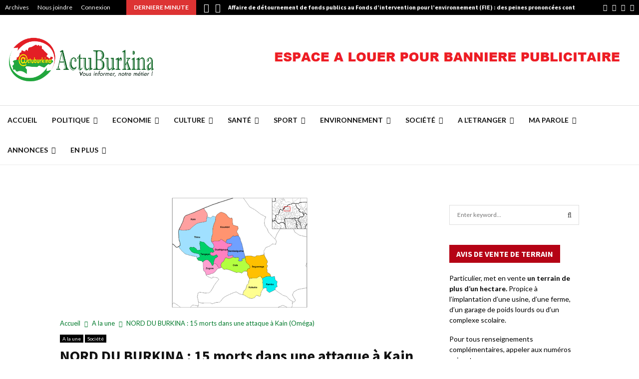

--- FILE ---
content_type: text/html; charset=UTF-8
request_url: https://actuburkina.net/nord-du-burkina-15-morts-dans-une-attaque-a-kain-omega/
body_size: 59084
content:
<!DOCTYPE html>
<html lang="fr-FR">
<head>
	<meta charset="UTF-8">
		<meta name="viewport" content="width=device-width, initial-scale=1">
		<link rel="profile" href="https://gmpg.org/xfn/11">
	<style id="jetpack-boost-critical-css">@media all{@font-face{font-family:FontAwesome;font-weight:400;font-style:normal}.fa{display:inline-block;font:normal normal normal 14px/1 FontAwesome;font-size:inherit;text-rendering:auto;-webkit-font-smoothing:antialiased;-moz-osx-font-smoothing:grayscale}.fa-search:before{content:"\f002"}.fa-close:before{content:"\f00d"}.fa-clock-o:before{content:"\f017"}.fa-thumbs-o-up:before{content:"\f087"}.fa-twitter:before{content:"\f099"}.fa-facebook:before{content:"\f09a"}.fa-bars:before{content:"\f0c9"}.fa-pinterest:before{content:"\f0d2"}.fa-google-plus:before{content:"\f0d5"}.fa-envelope:before{content:"\f0e0"}.fa-linkedin:before{content:"\f0e1"}.fa-angle-left:before{content:"\f104"}.fa-angle-right:before{content:"\f105"}.fa-youtube-play:before{content:"\f16a"}.fa-instagram:before{content:"\f16d"}.fa-tumblr:before{content:"\f173"}.fa-reddit:before{content:"\f1a1"}.fa-telegram:before{content:"\f2c6"}}@media all{@charset "UTF-8";.penci-owl-carousel-slider{display:none;width:100%;position:relative;z-index:1}article,aside,b,blockquote,body,div,em,footer,form,h1,h2,h3,h4,header,html,i,img,label,li,nav,p,span,strong,time,ul,video{margin:0;padding:0;border:0;outline:0;vertical-align:baseline;background:0 0}html{font-family:sans-serif;-webkit-text-size-adjust:100%;-ms-text-size-adjust:100%;font-size:10px}body{margin:0;background:#eee;font-size:14px;font-size:1.4rem;text-rendering:optimizeLegibility;-webkit-font-smoothing:antialiased;-moz-osx-font-smoothing:grayscale;word-wrap:break-word;overflow-x:hidden}article,aside,footer,header,main,nav{display:block}video{display:inline-block;vertical-align:baseline}a{margin:0;padding:0;background-color:transparent;text-decoration:none;vertical-align:baseline}b,strong{font-weight:700}h1{font-size:2em;margin:.67em 0}img{border:0}p{margin-bottom:17px}em,i{font-style:italic}blockquote:not(.wp-block-quote){font-size:24px;font-size:2.4rem;font-weight:700;font-style:italic;line-height:1.25;text-align:center;color:#3f51b5;padding-top:27px;padding-bottom:27px;position:relative;margin-top:26px;margin-bottom:33px;text-transform:uppercase}blockquote:not(.wp-block-quote):before{content:'';top:0;left:50%;position:absolute;width:150px;height:2px;background-color:#ececec;margin-left:-75px}blockquote:not(.wp-block-quote):after{content:'';bottom:0;left:50%;position:absolute;width:150px;height:2px;background-color:#ececec;margin-left:-75px}blockquote{clear:both}button,input,textarea{color:inherit;font:inherit;margin:0}button{overflow:visible;vertical-align:middle}button{text-transform:none}button,input[type=submit]{-webkit-appearance:button}input{line-height:normal}input[type=search]::-webkit-search-cancel-button{-webkit-appearance:none}textarea{overflow:auto}.penci-schema-markup{display:none!important}@media (min-width:1100px) and (max-width:1450px){.site-main{overflow-x:hidden}}body,button,input,textarea{color:#666;font-family:Roboto,sans-serif;font-size:14px;font-size:1.4rem;line-height:1.5}h1,h2,h3,h4{clear:both;line-height:1.3;font-family:"Mukta Vaani",sans-serif;font-style:normal;font-weight:600}h1{font-size:32px;font-size:3.2rem}h2{font-size:28px;font-size:2.8rem}h3{font-size:24px;font-size:2.4rem}h4{font-size:20px;font-size:2rem}html{box-sizing:border-box}*{box-sizing:inherit}blockquote:not(.wp-block-quote){quotes:"" ""}blockquote:not(.wp-block-quote):after,blockquote:not(.wp-block-quote):before{content:""}ul{margin:0;padding:0}ul li{margin-left:21px;position:relative;line-height:26px}li>ul{margin-bottom:26px}img{height:auto;max-width:100%}.penci-google-adsense{margin:20px 0;text-align:center;overflow:hidden}.penci-google-adsense.penci_archive_ad_below_header{margin:20px auto 0}.penci-loader-effect{width:40px;height:40px;margin:0 auto;margin-top:-26px;margin-left:-26px;display:none;position:absolute;top:50%;left:50%;z-index:300}@media (max-width:767px){.penci-loader-effect{top:135px}}.penci-loading-animation:after,.penci-loading-animation:before{content:"";position:absolute}.penci-loading-animation-4{-webkit-transform:scale(.35);-ms-transform:scale(.35);transform:scale(.35)}.penci-loading-animation-4 .penci-loading-animation{font-size:80px;overflow:hidden;width:1em;height:1em;border-radius:50%;margin:0 auto;margin-top:-.5em;margin-left:-.5em;position:relative}button{border:1px solid #000;border-radius:0;background:#000;color:#fff;line-height:36px;padding:0 15px;text-align:center;font-size:14px;font-size:1.4rem;text-transform:uppercase}input[type=submit]{border:0;border-radius:0;background:#000;color:#fff;line-height:36px;padding:0 15px;text-align:center;font-size:14px;font-size:1.4rem;text-transform:uppercase}input[type=email],input[type=search],input[type=text],textarea{color:#313131;border:1px solid #ececec;padding:10px 43px 10px 15px;font-weight:400;font-size:12px;font-size:1.2rem;-webkit-appearance:textfield;background:0 0}textarea{width:100%}a{color:#000}.main-navigation{z-index:2}.main-navigation ul li{margin-bottom:0;margin-left:0}.main-navigation .menu li a i{margin-right:5px}.main-navigation>ul:not(.children)>li{float:left}.main-navigation>ul:not(.children)>li>a{padding:0 18px;line-height:60px}.main-navigation>ul:not(.children)>li ul.sub-menu{border-top:3px solid #3f51b5}.main-navigation.penci_disable_padding_menu>ul:not(.children)>li{float:left;padding-right:30px}.main-navigation.penci_disable_padding_menu>ul:not(.children)>li:last-child{padding-right:0}.main-navigation.penci_disable_padding_menu>ul:not(.children)>li>a{padding-left:0;padding-right:0}.main-navigation.penci_enable_line_menu>ul:not(.children)>li>a{position:relative}.main-navigation.penci_enable_line_menu>ul:not(.children)>li>a:before{content:'';position:absolute;left:50%;top:0;width:0;height:3px;background-color:#3f51b5;opacity:0}.main-navigation ul{display:none;list-style:none;margin:0;padding-left:0;text-align:center}.main-navigation ul ul{box-shadow:0 2px 5px rgba(0,0,0,.2);float:left;text-align:left;position:absolute;top:100%;left:0;opacity:0;margin-top:-1px;padding:10px 0;visibility:hidden;z-index:99999;background-color:#fff}.main-navigation ul ul>li{padding:0}.main-navigation ul ul a{width:220px;padding:6px 18px;line-height:1.35;font-size:13px;font-size:1.3rem}.main-navigation li{display:inline-block;position:relative}.main-navigation li.menu-item-has-children>a:after,.main-navigation li.penci-mega-menu>a:after{content:"\f107";padding-left:7px;display:inline-block;font:normal normal normal 14px/1 FontAwesome;font-size:inherit;text-rendering:auto;-webkit-font-smoothing:antialiased;-moz-osx-font-smoothing:grayscale}.main-navigation a{font-size:14px;font-size:1.4rem;font-weight:700;display:block;text-decoration:none;line-height:2.57;color:#111;text-transform:uppercase}.main-navigation.pencimn-slide_down ul ul{-webkit-transform-origin:0 0;-moz-transform-origin:0 0;-ms-transform-origin:0 0;-o-transform-origin:0 0;transform-origin:0 0;-webkit-transform:rotateX(-90deg);-moz-transform:rotateX(-90deg);-ms-transform:rotateX(-90deg);-o-transform:rotateX(-90deg);transform:rotateX(-90deg)}@media screen and (max-width:1170px){.main-navigation>ul:not(.children)>li>a{padding-left:8px;padding-right:8px}.main-navigation.penci_disable_padding_menu>ul:not(.children)>li{padding-right:20px}}@media screen and (min-width:1024px){.main-navigation ul{display:block}}#site-navigation .menu li.penci-mega-menu{position:static!important}#site-navigation .menu li.penci-mega-menu>ul.sub-menu{display:block;width:100%!important;max-width:1400px;left:50%;margin-left:-700px;padding:0!important;clear:both;margin-right:0;background:#fff;overflow:hidden;margin-bottom:-1px}#site-navigation .menu li.penci-mega-menu>ul.sub-menu li{padding:0!important;width:100%;display:block}#site-navigation .menu li.penci-mega-menu.penci-megamenu-width1080>ul.sub-menu{max-width:1080px;margin-left:-540px}#site-navigation .penci-megamenu{width:100%;margin-bottom:-1px;overflow:hidden;display:table;margin-left:auto;margin-right:auto}#site-navigation .penci-megamenu .penci-content-megamenu{display:table-cell}#site-navigation .penci-megamenu .penci-content-megamenu .penci-mega-row{width:100%;display:none}#site-navigation .penci-megamenu .penci-content-megamenu .penci-mega-row.row-active{display:block}#site-navigation .penci-megamenu .penci-content-megamenu .penci-mega-row_content{vertical-align:top;width:100%}#site-navigation .penci-megamenu .penci-content-megamenu .penci-mega-latest-posts .penci-mega-post{width:20%;padding:0 0 17px;float:left;margin-bottom:0;text-transform:none;position:relative}#site-navigation .penci-megamenu .penci-content-megamenu .penci-mega-latest-posts .penci-mega-post:before{position:absolute;content:'';right:0;top:0;bottom:0;width:1px;background:#ececec;z-index:1}#site-navigation .penci-megamenu .penci-content-megamenu .penci-mega-latest-posts.mega-row-1:not(.penci-post-border-bottom) .penci-mega-post{border-bottom:0}#site-navigation .penci-megamenu .penci-content-megamenu .penci-mega-latest-posts.col-mn-5 .penci-mega-post:nth-child(5n):before{content:none}#site-navigation .penci-megamenu .penci-content-megamenu .penci-mega-latest-posts.col-mn-5 .penci-mega-post:nth-child(5n+1){clear:both}#site-navigation .penci-megamenu .penci-mega-thumbnail{display:block;margin:0 0 12px;position:relative;z-index:1}#site-navigation .penci-megamenu .penci-mega-thumbnail a{width:100%}#site-navigation .penci-megamenu .penci-mega-thumbnail .mega-cat-name{position:absolute;bottom:0;left:0;z-index:3;width:auto;float:left;background:#000;font-size:10px;font-size:1rem;text-align:left;color:#fff;display:inline-block;font-size:1rem;text-transform:none;font-weight:500;padding:0 5px;height:16px;line-height:16px;font-family:Roboto,sans-serif}#site-navigation .penci-megamenu .penci-content-megamenu .penci-mega-latest-posts .penci-mega-post a:not(.mega-cat-name){margin:0;padding:0;min-width:0;border-bottom:none;position:relative;line-height:1.3;font-size:13px;width:100%}#site-navigation .penci-megamenu .penci-mega-meta{padding-left:10px;padding-right:5px}#site-navigation .penci-megamenu .post-mega-title{word-break:break-word;text-align:center;margin:0;font-size:12px;font-weight:600}#site-navigation .penci-megamenu .post-mega-title a{text-transform:none;text-align:left}#site-navigation .penci-megamenu .penci-mega-date{line-height:1;font-size:11px;color:#999;margin-top:8px;margin-bottom:0;text-align:left;font-weight:400}#site-navigation .penci-megamenu .penci-mega-date i{margin-right:3px}@media only screen and (max-width:1399px) and (min-width:1200px){#site-navigation .menu li.penci-mega-menu>ul.sub-menu{max-width:1200px;margin-left:-600px}}@media only screen and (max-width:1199px) and (min-width:1024px){#site-navigation .menu li.penci-mega-menu>ul.sub-menu{max-width:1024px;margin-left:-512px}}@media (max-width:1081px){#site-navigation .menu li.penci-mega-menu.penci-megamenu-width1080>ul.sub-menu{margin-left:0;left:0}}.penci-megamenu .penci-mega-row{min-height:143px;position:relative;overflow:hidden;vertical-align:top}.penci-megamenu .penci-mega-pag{position:absolute;top:10px;width:30px;height:30px;z-index:100;padding:0;vertical-align:top;background:#000;color:#fff;font-size:14px;margin-top:0;line-height:30px;text-align:center;opacity:.3;display:flex;justify-content:center;align-items:center;right:10px}.penci-megamenu .penci-mega-pag i{margin-right:0!important}.penci-megamenu .penci-mega-pag.penci-pag-disabled{opacity:.3}.penci-megamenu .penci-slider-prev{right:50px}.penci-mega-latest-posts{position:relative}#close-sidebar-nav{position:fixed;visibility:hidden;opacity:0;text-decoration:none;top:0;left:0;font-size:1.4em;color:#313131;padding:10px;height:100%;right:0;background:0 0;z-index:100001;transform:translateX(0);-webkit-transform:translateX(0);-moz-transform:translateX(0)}#close-sidebar-nav:before{content:'';position:absolute;top:0;left:0;right:0;bottom:0;background:#000;opacity:.8;z-index:1}#close-sidebar-nav i{margin-left:10px;display:none;width:24px;height:24px;background-color:#fff;line-height:24px;text-align:center;border-radius:12px;font-size:14px;position:relative;z-index:2}@media screen and (max-width:1024px){#close-sidebar-nav i{display:inline-block}}.mobile-sidebar{width:270px;position:fixed;top:0;left:0;bottom:0;height:100%;z-index:100003;overflow-y:auto;padding:30px 20px 20px;transform:translateX(-270px);-webkit-transform:translateX(-270px);-moz-transform:translateX(-270px);background-color:#fff;background-position:center center;background-repeat:no-repeat;background-size:cover}.mobile-sidebar::-webkit-scrollbar{width:6px;background:#848484}.mobile-sidebar .mobile-navigation{clear:both;margin-top:20px}.mobile-sidebar .primary-menu-mobile{margin:0;padding:0;list-style:none}.mobile-sidebar .primary-menu-mobile li>ul{margin-bottom:0}.mobile-sidebar .primary-menu-mobile ul>li:last-child,.mobile-sidebar .primary-menu-mobile>li:last-child{border-bottom:none}.mobile-sidebar .primary-menu-mobile li{position:relative;display:block;border-bottom:1px solid #ececec;margin-left:0}.mobile-sidebar .primary-menu-mobile li a{font-size:14px;font-weight:400;letter-spacing:0;text-transform:uppercase;color:#313131;margin:0;position:relative;padding:12px 0;display:block;line-height:1.3em}.mobile-sidebar .primary-menu-mobile li.menu-item-has-children a{padding-right:17px}.mobile-sidebar ul.sub-menu{border-top:1px solid #ececec;display:none;padding:10px 0 10px 12px;margin-left:0}.mobile-sidebar ul.sub-menu li{overflow:hidden;border:none}.mobile-sidebar ul.sub-menu li a{margin:0;padding:10px 0}.mobile-sidebar #sidebar-nav-logo{padding:0;text-align:center;margin:0 0 10px;position:relative;font-size:2em}.mobile-sidebar #sidebar-nav-logo a{font-family:Teko,sans-serif;font-weight:700;line-height:1;color:#3f51b5;padding:0;margin:0}.mobile-sidebar .sidebar-nav-social{margin:0;padding:0;text-align:center}.mobile-sidebar .sidebar-nav-social .inner-header-social{display:inline-block;vertical-align:top;position:relative}.mobile-sidebar .sidebar-nav-social a{display:inline-block;vertical-align:top;margin-left:6px;margin-right:6px;color:#111}.screen-reader-text{clip:rect(1px,1px,1px,1px);position:absolute!important;height:1px;width:1px;overflow:hidden}.alignnone{margin:5px 0 20px}.entry-content:after,.site-content:after,.site-header:after{content:"";display:table;clear:both}.widget-area{width:100%;margin-top:20px}.widget-area-1{float:right}.widget{word-break:break-word}.widget:not(.penci-topbar__widget){padding:20px}.widget:not(.penci-topbar__widget) input{font-weight:400}.site-main .widget .penci-block-heading{margin-top:-20px}.widget a{color:#000}.widget .screen-reader-text{display:block;margin:0 0 10px;font-size:14px;font-size:1.4rem}.widget .search-form{position:relative}.widget .search-form .search-field{width:100%}.widget .search-form .search-submit{position:absolute;right:0;top:0;line-height:40px;background:0 0;border:0;color:#313131}@media screen and (min-width:992px){.widget-area{width:285px}.widget-area-1{padding-left:0}}@media screen and (min-width:1400px){.widget-area{width:320px}}.penci-image-holder{position:relative;width:100%;background:#f5f5f5 url(images/no-image.jpg);display:block;vertical-align:top;background-repeat:no-repeat;background-position:center center;background-size:cover;-webkit-background-size:cover;-moz-background-size:cover;-o-background-size:cover;height:100%}.penci-image-holder:before{display:block;content:"";width:100%;padding-top:66.6667%;background:0 0!important;box-shadow:none!important}.penci-image-holder:after{content:"";position:absolute;top:0;left:0;width:100%;height:100%;background:#000;opacity:0;z-index:1}.penci-image-holder:not([style*=background-image]){background-image:linear-gradient(to left,#f5f5f5 0,#efefef 15%,#f5f5f5 40%,#f5f5f5 100%);background-repeat:no-repeat!important;background-color:#f5f5f5;background-size:900px 1700px!important;background-position:center center!important}.penci-post-item{position:relative;margin:0 0 20px}.penci-block-vc.widget{overflow:inherit;margin-bottom:20px}.penci-block-vc{background:#fff;padding-left:20px;padding-right:20px;border-top:0;overflow:hidden;position:relative}.penci-block-vc .penci-block__title{font-family:Oswald,sans-serif;font-size:18px;font-size:1.8rem;font-weight:600;border-bottom:1px solid #ececec;overflow:hidden;margin:0;padding-top:13px;padding-bottom:16px;text-transform:uppercase}.penci-block-vc .penci-block__title span{color:#000}.penci-block-vc .penci-block-heading{border-bottom:1px solid #ececec;clear:both;position:relative;width:100%}.penci-block-vc .penci-block-heading:before{content:"";display:table;table-layout:fixed}.penci-block-vc .penci-block-heading:after{clear:both}.penci-block-vc .penci-block-heading .penci-block__title{border-bottom:0}.penci-block-vc.penci-empty-block-title .penci-block-heading{display:none}.penci-block-vc.style-title-2{border-top:0}.penci-block-vc.style-title-2 .penci-block-heading{min-height:36px;border-bottom:0}.penci-block-vc.style-title-2 .penci-block__title{font-size:14px;font-size:1.4rem;font-weight:600;color:#fff;padding-top:0;border-bottom:0}.penci-block-vc.style-title-2 .penci-block__title span{display:inline-block;background:#000;color:#fff;position:relative;top:0;left:0;line-height:36px;height:36px;padding:0 14px;overflow:hidden}@media screen and (max-width:480px){.penci-block-vc .penci-block__title{line-height:1.3!important}.penci-block-vc.style-title-2:not(.footer-widget) .penci-block__title span{line-height:1.3;height:auto;padding-top:9px;padding-bottom:10px;overflow:inherit}}.fb-xfbml-parse-ignore{display:none}.site-branding h2{margin:0}.site-header{z-index:9999;position:relative;width:100%;clear:both;display:flex}.site-header:not(.header--s4)>.penci-container-fluid{display:flex}.site-header{min-height:60px;background:#fff;position:relative;width:100%;clear:both;-webkit-backface-visibility:hidden;box-shadow:inset 0 -1px 0 #ececec;-webkit-box-shadow:inset 0 -1px 0 #ececec;-moz-box-shadow:inset 0 -1px 0 #ececec}.site-header .header-content__container{display:-ms-flexbox;display:flex}.site-header .header-content__container .main-navigation{z-index:2;-ms-flex:1;flex:1}.site-header .main-navigation{float:left}.site-header.header--s2:before{content:'';background:#ececec;height:1px;position:absolute;width:100%;top:0;z-index:-1}.header__top{background:#fff}.header__top.header--s2{width:100%;clear:both;padding-top:20px;padding-bottom:20px;overflow:hidden}.header__top.header--s2 .header__banner{float:right;margin-left:auto;max-width:728px;width:100%}.header__top.header--s2 .header__banner a,.header__top.header--s2 .header__banner img{padding:0;margin-bottom:0;display:block}.header__top.header--s2 .header-top__container{box-sizing:border-box;display:flex;-webkit-flex-wrap:wrap;-ms-flex-wrap:wrap;flex-wrap:wrap;justify-content:space-between;align-items:center}.header__top{background-size:cover;background-position:center center;background-repeat:no-repeat}.penci-header-mobile .penci-header-mobile_container{box-shadow:0 1px 5px rgba(190,190,190,.46);-webkit-box-shadow:0 1px 5px rgba(190,190,190,.46);-moz-box-shadow:0 1px 5px rgba(190,190,190,.46);border-color:transparent!important}.penci-topbar{background:#000;color:#fff;z-index:10000;position:relative;border:0;width:100%;min-height:30px}.penci-topbar:after{content:"";display:table;clear:both}.penci-topbar .topbar-width-default{padding-left:10px;padding-right:10px}.penci-topbar.style-1 .penci-topbar__right{float:right;text-align:right}.penci-topbar,.penci-topbar h3{font-size:12px;font-size:1.2rem;line-height:30px}.penci-topbar a{color:#fff}.penci-topbar ul{margin:0;padding:0;list-style:none;display:flex}.penci-topbar ul li{margin-left:10px;padding-left:7px;margin-bottom:0;line-height:20px;position:relative;list-style:none}.penci-topbar ul li:first-child{margin-left:0;padding-left:0}.penci-topbar ul li a{text-decoration:none;color:#fff;font-size:12px;font-size:1.2rem;line-height:30px;display:inline-block}.topbar__menu{display:inline-block;margin-right:32px;float:left}.topbar__social-media{float:left}.topbar__social-media a{margin-right:10px;line-height:inherit;font-size:14px;vertical-align:top;display:inline-block}.topbar__social-media a:last-child{margin-right:0}.topbar__trending{display:inline-block;float:left;overflow:hidden;width:500px;text-align:left}.topbar__trending .headline-title{height:100%;line-height:inherit;padding:0 15px;color:#fff;background:#3f51b5;float:left;text-transform:uppercase;z-index:10;position:relative;display:inline-block;font-weight:700}.topbar__trending.penci-block-vc{background:0 0;padding:0;margin:0;border:0}.topbar__trending .penci-trending-nav{float:left;position:relative;z-index:1000;padding-left:10px;padding-right:10px}.topbar__trending .penci-trending-nav a{font-size:18px;font-size:1.8rem;line-height:inherit;padding-left:5px;padding-right:5px;display:inline-block;vertical-align:top}@media screen and (max-width:1024px){.topbar__trending{display:none}}@media screen and (max-width:768px){.penci-topbar{padding-top:10px;padding-bottom:4px}.penci-topbar__left,.penci-topbar__right{width:100%;text-align:center}.penci-topbar .penci-topbar__left .topbar_item:first-child,.penci-topbar .penci-topbar__right .topbar_item:first-child{margin-left:0}.penci-topbar .penci-topbar__left .topbar_item:last-child,.penci-topbar .penci-topbar__right .topbar_item:last-child{margin-right:0}.topbar__menu{margin-right:28px;float:none}.topbar__social-media{width:100%;clear:both;text-align:center;display:block}.topbar__social-media a{text-align:center;float:none}.penci-topbar ul li a{line-height:1.5}}.site-branding{padding-left:0}.penci-container-fluid .site-branding{padding-left:0}.header--s2 .site-branding{padding-left:0;display:inline-block;max-width:500px}.site-branding a{color:#3f51b5;display:inline-block;line-height:inherit}.site-branding .custom-logo-link{display:block}.site-branding img{vertical-align:top}.penci-header-mobile{position:relative;height:54px;display:none;max-width:100%;width:100%;z-index:100001}.penci-header-mobile .penci-header-mobile_container{background-color:#fff;height:54px;max-width:100%;width:100%;z-index:inherit}.penci-header-mobile .site-branding{max-width:100%;padding:2px 0;position:relative;margin-left:65px;margin-right:65px;text-align:center;height:54px;overflow:hidden}.penci-header-mobile .site-branding img{max-height:48px;width:auto;max-width:100%;position:absolute;left:50%;top:50%;-webkit-transform:translate(-50%,-50%);transform:translate(-50%,-50%)}.penci-header-mobile .custom-logo-link{display:inline-block}.menu-toggle{position:absolute;top:0;left:0;line-height:54px;text-align:center;color:#313131;font-size:24px;padding:0 10px;width:54px;height:54px;z-index:10;background:0 0;border:0}@media screen and (max-width:1200px){.header--s2 .site-branding{max-width:300px}}@media screen and (max-width:1024px){.site-header{display:none}.penci-header-mobile{display:block}.header__top{display:none!important}}.penci-wide-content{float:right}.penci-container,.penci-container-fluid{display:block;margin-left:auto;margin-right:auto;padding-left:15px;padding-right:15px;max-width:100%}.penci-container-fluid:after,.penci-container:after{content:"";display:table;clear:both}.penci-wide-content{width:100%}.single .penci-wide-content{max-width:calc(100% - 300px)}@media screen and (max-width:961px){.single .penci-wide-content{max-width:100%}}@media screen and (min-width:768px){.sidebar-right .site-main .penci-wide-content,.sidebar-right .site-main .widget-area{width:100%}}@media screen and (max-width:768px){.penci-container,.penci-container-fluid{padding-left:0;padding-right:0}}@media screen and (min-width:960px) and (max-width:1240px){.penci-container-fluid{width:100%;max-width:100%}.sidebar-right .site-main .penci-container__content{float:left;margin-right:-285px;position:relative;width:100%}.sidebar-right .site-main .penci-wide-content .theiaStickySidebar{float:left;width:100%}.sidebar-right .site-main .widget-area{float:right;width:285px;margin-top:0}.sidebar-right .site-main .penci-wide-content{max-width:100%;float:left;margin-right:0;width:calc(100% - 285px);margin-bottom:0!important;padding-right:20px}}@media screen and (min-width:1241px){.penci-container,.penci-container-fluid{width:1200px}.penci-container-fluid{width:100%;max-width:100%}.sidebar-right .site-main .penci-container{width:100%;max-width:1110px}.sidebar-right .site-main .widget-area{width:300px;margin-top:0}.sidebar-right .site-main .penci-wide-content{padding-right:20px}.sidebar-right .site-main .penci-wide-content{float:left}.sidebar-right .site-main .widget-area-1{float:right}}@media screen and (min-width:1440px){.penci-container-fluid{max-width:1430px}}@media screen and (max-width:1024px){.site-main{padding-left:10px;padding-right:10px}}.hentry{margin:0 0 20px}.updated:not(.published){display:none}.entry-content{margin:1.5em 0 0}.site-content{margin-top:40px;margin-bottom:40px}.penci_breadcrumbs{margin-top:-6px}.penci_breadcrumbs a,.penci_breadcrumbs span{font-size:13px;font-size:1.3rem;color:#888}.penci_breadcrumbs i{margin-left:8px;margin-right:8px;font-size:12px;font-size:1.2rem;color:#888}.penci_breadcrumbs ul li{list-style:none;margin:0;padding:0;line-height:1.3;display:inline-block}.penci-post-item{word-break:break-word;position:relative}.penci-entry-meta{font-size:12px;font-size:1.2rem}.penci-entry-meta span{font-family:inherit;font-size:inherit}.penci-entry-meta i,.penci-entry-meta span:not(.penci-chart-text){color:inherit}.penci-entry-meta i{margin-right:3px;font-size:12px!important}.penci-entry-meta{color:#999}.penci-entry-meta{line-height:1.5}.penci-entry-meta .entry-meta-item{padding-left:10px;display:inline-block}.penci-entry-meta .entry-meta-item:first-child{padding-left:1px}.penci-social-buttons{display:block;margin:5px 0;text-align:left}.penci-social-buttons.penci-social-share-footer{border:1px solid #ececec;padding:6px 20px}.penci-social-buttons .penci-social-share-text{text-transform:uppercase;font-weight:700;margin-right:20px;font-size:14px;color:#111}.penci-social-buttons .penci-social-item{display:inline-block;margin:5px 9px 5px 0;font-size:14px;font-size:1.4rem;font-weight:400;line-height:32px;text-align:left;color:#fff;text-transform:none;height:32px;border:0;background-color:#0d47a1;padding:0 12px;border-radius:2px;vertical-align:middle}.penci-social-buttons .penci-social-item:last-child{margin-right:0}.penci-social-buttons .penci-social-item .penci-share-number{margin-left:7px}.penci-social-buttons .penci-social-item.like{border:1px solid #ececec;color:#111;background-color:#fff}.penci-social-buttons .penci-social-item.twitter{background-color:#40c4ff}.penci-social-buttons .penci-social-item.google_plus{background-color:#eb4026}.penci-social-buttons .penci-social-item.pinterest{background-color:#c92228}.penci-social-buttons .penci-social-item.email{background-color:#a7a7a7}.penci-social-buttons .penci-social-item.linkedin{background-color:#0077b5}.penci-social-buttons .penci-social-item.tumblr{background-color:#34465d}.penci-social-buttons .penci-social-item.reddit{background-color:#ff4500}.penci-social-buttons .penci-social-item.telegram{background-color:#179cde}.penci-source-via-tags-wrap{margin-top:10px;margin-bottom:5px}.penci-post-related{overflow:hidden;margin:0;padding:22px 0 1px;width:100%}.penci-post-related .item-related{width:33.3333%;float:left;padding:0 10px}.penci-post-related .item-related:nth-child(3n+1){clear:both}.penci-post-related .related-thumb{position:relative;display:block}.penci-post-related .post-related_content{margin-left:-10px;margin-right:-10px}@media screen and (max-width:600px){.penci-post-related .item-related{width:50%}}@media screen and (max-width:480px){.penci-post-related .item-related{width:100%}}.post-format-meta{text-align:center;vertical-align:top;overflow:hidden;position:relative;height:100%}.wp-video,video.wp-video-shortcode{max-width:100%!important}video.wp-video-shortcode{position:relative}.penci-entry-title{font-size:30px;font-size:3rem;line-height:1.2;color:#111;margin-top:0;margin-bottom:6px}.penci-entry-categories+.penci-entry-title,.penci_breadcrumbs+.penci-post-item .penci-entry-title{margin-top:5px}.single .penci-content-post{padding:20px;background:#fff}.single .penci-entry-media{width:100%;max-width:100%;margin-bottom:20px;overflow:hidden}.single .penci-entry-media img{max-width:100%;height:auto;margin-left:auto;margin-right:auto;display:block}.single .penci_breadcrumbs+.penci-post-item .penci-entry-categories{margin-top:13px}.single .penci-entry-categories:after{content:"";display:table;clear:both}.single .penci-cat-links{overflow:hidden}.single .penci-cat-links a{float:left;background:#000;font-size:10px;font-size:1rem;font-weight:500;text-align:left;padding:0 5px;height:16px;line-height:16px;margin-right:3px;margin-bottom:3px;color:#fff}.single .penci-entry-meta{margin-bottom:11px}.single .penci-social-buttons{display:block;margin-top:0;margin-bottom:20px}.single .penci-entry-footer{margin-top:0;display:block;clear:both}.single .entry-content{margin-bottom:24px}.single .entry-content:after,.single .entry-content:before{content:'';display:table;clear:both}.post-title-box{margin-bottom:13px}.post-title-box .post-box-title{font-size:18px;text-transform:uppercase;position:relative;z-index:10;display:inline-block;margin:0;font-family:Oswald,sans-serif;font-size:18px;font-size:1.8rem;font-weight:600;line-height:1.67;color:#111}.entry-content{font-size:15px;font-size:1.5rem;line-height:1.7}.entry-content a{color:#3f51b5}.penci-single-style-2 .penci-entry-media{position:relative}.penci-single-style-2 .penci-entry-media .post-image{display:inline-block;vertical-align:top;position:relative;max-width:100%}.penci-single-style-2 .penci-content-post article{margin-bottom:0}.penci-single-style-2 .penci-entry-media{margin-bottom:0}@media screen and (max-width:768px){.single.penci-single-style-2 .penci-entry-title{font-size:22px}}#respond h3 a{color:#000;display:inline-block}#respond h3 small a{text-transform:uppercase;font-size:12px;color:#888;padding:0;margin-left:7px;letter-spacing:0;font-weight:500;position:absolute;right:0}#respond #cancel-comment-reply-link{font-size:11px;font-size:1.1rem;font-family:Roboto,sans-serif;font-weight:400}form#commentform>p,form.comment-form>p{margin:0}#respond label{color:#939393;font-size:12px;display:block;text-transform:uppercase;font-weight:700;letter-spacing:1px;margin-bottom:8px}#respond textarea{padding:15px;border:1px solid #ececec;width:100%;max-width:100%;min-height:120px;font-size:12px;margin-bottom:19px;outline:0;vertical-align:top;font-size:12px;font-size:1.2rem;line-height:1.3;color:#888}@media screen and (max-width:767px){#respond input{max-width:100%}}}@media all{@font-face{font-family:FontAwesome;font-weight:400;font-style:normal;font-display:block}.fa{display:inline-block;font:normal normal normal 14px/1 FontAwesome;font-size:inherit;text-rendering:auto;-webkit-font-smoothing:antialiased;-moz-osx-font-smoothing:grayscale}.fa-search:before{content:"\f002"}.fa-close:before{content:"\f00d"}.fa-clock-o:before{content:"\f017"}.fa-thumbs-o-up:before{content:"\f087"}.fa-twitter:before{content:"\f099"}.fa-facebook:before{content:"\f09a"}.fa-bars:before{content:"\f0c9"}.fa-pinterest:before{content:"\f0d2"}.fa-google-plus:before{content:"\f0d5"}.fa-envelope:before{content:"\f0e0"}.fa-linkedin:before{content:"\f0e1"}.fa-angle-left:before{content:"\f104"}.fa-angle-right:before{content:"\f105"}.fa-youtube-play:before{content:"\f16a"}.fa-instagram:before{content:"\f16d"}.fa-tumblr:before{content:"\f173"}.fa-reddit:before{content:"\f1a1"}.fa-telegram:before{content:"\f2c6"}}@media all{.screen-reader-text{border:0;clip:rect(1px,1px,1px,1px);clip-path:inset(50%);height:1px;margin:-1px;overflow:hidden;padding:0;position:absolute!important;width:1px;word-wrap:normal!important}}@media all{@charset "UTF-8";ul{box-sizing:border-box}.screen-reader-text{border:0;clip:rect(1px,1px,1px,1px);clip-path:inset(50%);height:1px;margin:-1px;overflow:hidden;padding:0;position:absolute;width:1px;word-wrap:normal!important}html :where(img[class*=wp-image-]){height:auto;max-width:100%}}@media all{.wp-video{max-width:100%;height:auto}video.wp-video-shortcode{max-width:100%;display:inline-block}}@media all{@charset "UTF-8";.screen-reader-text{clip:rect(1px,1px,1px,1px);word-wrap:normal!important;border:0;-webkit-clip-path:inset(50%);clip-path:inset(50%);height:1px;margin:-1px;overflow:hidden;padding:0;position:absolute!important;width:1px}}</style><meta name='robots' content='index, follow, max-image-preview:large, max-snippet:-1, max-video-preview:-1' />


	<!-- This site is optimized with the Yoast SEO plugin v26.7 - https://yoast.com/wordpress/plugins/seo/ -->
	<title>NORD DU BURKINA : 15 morts dans une attaque à Kain (Oméga) - ActuBurkina</title><style id="rocket-critical-css">ul{box-sizing:border-box}:root{--wp--preset--font-size--normal:16px;--wp--preset--font-size--huge:42px}.screen-reader-text{border:0;clip:rect(1px,1px,1px,1px);clip-path:inset(50%);height:1px;margin:-1px;overflow:hidden;padding:0;position:absolute;width:1px;word-wrap:normal!important}.mejs-offscreen{border:0;clip:rect(1px,1px,1px,1px);-webkit-clip-path:inset(50%);clip-path:inset(50%);height:1px;margin:-1px;overflow:hidden;padding:0;position:absolute;width:1px;word-wrap:normal}.mejs-container{background:#000;font-family:Helvetica,Arial,serif;position:relative;text-align:left;text-indent:0;vertical-align:top}.mejs-container,.mejs-container *{box-sizing:border-box}.mejs-container video::-webkit-media-controls,.mejs-container video::-webkit-media-controls-panel,.mejs-container video::-webkit-media-controls-panel-container,.mejs-container video::-webkit-media-controls-start-playback-button{-webkit-appearance:none;display:none!important}.mejs-iframe-overlay{height:100%;position:absolute;width:100%}.mejs-mediaelement{left:0;position:absolute;top:0}.mejs-mediaelement{height:100%;width:100%;z-index:0}.mejs-poster{background-position:50% 50%;background-repeat:no-repeat;background-size:cover;left:0;position:absolute;top:0;z-index:1}.mejs-overlay{-webkit-box-align:center;-webkit-align-items:center;-ms-flex-align:center;align-items:center;display:-webkit-box;display:-webkit-flex;display:-ms-flexbox;display:flex;-webkit-box-pack:center;-webkit-justify-content:center;-ms-flex-pack:center;justify-content:center;left:0;position:absolute;top:0}.mejs-layer{z-index:1}.mejs-overlay-button{background:url(https://c0.wp.com/c/6.1.1/wp-includes/js/mediaelement/mejs-controls.svg) no-repeat;background-position:0 -39px;height:80px;width:80px}.mejs-overlay-loading{height:80px;width:80px}.mejs-overlay-loading-bg-img{-webkit-animation:a 1s linear infinite;animation:a 1s linear infinite;background:transparent url(https://c0.wp.com/c/6.1.1/wp-includes/js/mediaelement/mejs-controls.svg) -160px -40px no-repeat;display:block;height:80px;width:80px;z-index:1}@-webkit-keyframes a{to{-webkit-transform:rotate(1turn);transform:rotate(1turn)}}@keyframes a{to{-webkit-transform:rotate(1turn);transform:rotate(1turn)}}.mejs-controls{bottom:0;display:-webkit-box;display:-webkit-flex;display:-ms-flexbox;display:flex;height:40px;left:0;list-style-type:none;margin:0;padding:0 10px;position:absolute;width:100%;z-index:3}.mejs-controls:not([style*="display:none"]){background:rgba(255,0,0,.7);background:-webkit-linear-gradient(transparent,rgba(0,0,0,.35));background:linear-gradient(transparent,rgba(0,0,0,.35))}.mejs-button,.mejs-time,.mejs-time-rail{font-size:10px;height:40px;line-height:10px;margin:0;width:32px}.mejs-button>button{background:transparent url(https://c0.wp.com/c/6.1.1/wp-includes/js/mediaelement/mejs-controls.svg);border:0;display:block;font-size:0;height:20px;line-height:0;margin:10px 6px;overflow:hidden;padding:0;position:absolute;text-decoration:none;width:20px}.mejs-container-keyboard-inactive [role=slider],.mejs-container-keyboard-inactive a,.mejs-container-keyboard-inactive button{outline:0}.mejs-time{box-sizing:content-box;color:#fff;font-size:11px;font-weight:700;height:24px;overflow:hidden;padding:16px 6px 0;text-align:center;width:auto}.mejs-play>button{background-position:0 0}.mejs-time-rail{direction:ltr;-webkit-box-flex:1;-webkit-flex-grow:1;-ms-flex-positive:1;flex-grow:1;height:40px;margin:0 10px;padding-top:10px;position:relative}.mejs-time-buffering,.mejs-time-current,.mejs-time-float,.mejs-time-float-corner,.mejs-time-float-current,.mejs-time-hovered,.mejs-time-loaded,.mejs-time-total{border-radius:2px;display:block;height:10px;position:absolute}.mejs-time-total{background:hsla(0,0%,100%,.3);margin:5px 0 0;width:100%}.mejs-time-buffering{-webkit-animation:b 2s linear infinite;animation:b 2s linear infinite;background:-webkit-linear-gradient(135deg,hsla(0,0%,100%,.4) 25%,transparent 0,transparent 50%,hsla(0,0%,100%,.4) 0,hsla(0,0%,100%,.4) 75%,transparent 0,transparent);background:linear-gradient(-45deg,hsla(0,0%,100%,.4) 25%,transparent 0,transparent 50%,hsla(0,0%,100%,.4) 0,hsla(0,0%,100%,.4) 75%,transparent 0,transparent);background-size:15px 15px;width:100%}@-webkit-keyframes b{0%{background-position:0 0}to{background-position:30px 0}}@keyframes b{0%{background-position:0 0}to{background-position:30px 0}}.mejs-time-loaded{background:hsla(0,0%,100%,.3)}.mejs-time-current,.mejs-time-handle-content{background:hsla(0,0%,100%,.9)}.mejs-time-hovered{background:hsla(0,0%,100%,.5);z-index:10}.mejs-time-buffering,.mejs-time-current,.mejs-time-hovered,.mejs-time-loaded{left:0;-webkit-transform:scaleX(0);-ms-transform:scaleX(0);transform:scaleX(0);-webkit-transform-origin:0 0;-ms-transform-origin:0 0;transform-origin:0 0;width:100%}.mejs-time-buffering{-webkit-transform:scaleX(1);-ms-transform:scaleX(1);transform:scaleX(1)}.mejs-time-hovered.no-hover{-webkit-transform:scaleX(0)!important;-ms-transform:scaleX(0)!important;transform:scaleX(0)!important}.mejs-time-handle,.mejs-time-handle-content{border:4px solid transparent;left:0;position:absolute;-webkit-transform:translateX(0);-ms-transform:translateX(0);transform:translateX(0);z-index:11}.mejs-time-handle-content{border:4px solid hsla(0,0%,100%,.9);border-radius:50%;height:10px;left:-7px;top:-4px;-webkit-transform:scale(0);-ms-transform:scale(0);transform:scale(0);width:10px}.mejs-time-float{background:#eee;border:1px solid #333;bottom:100%;color:#111;display:none;height:17px;margin-bottom:9px;position:absolute;text-align:center;-webkit-transform:translateX(-50%);-ms-transform:translateX(-50%);transform:translateX(-50%);width:36px}.mejs-time-float-current{display:block;left:0;margin:2px;text-align:center;width:30px}.mejs-time-float-corner{border:5px solid #eee;border-color:#eee transparent transparent;border-radius:0;display:block;height:0;left:50%;line-height:0;position:absolute;top:100%;-webkit-transform:translateX(-50%);-ms-transform:translateX(-50%);transform:translateX(-50%);width:0}.mejs-fullscreen-button>button{background-position:-80px 0}.mejs-mute>button{background-position:-60px 0}.mejs-volume-button{position:relative}.mejs-volume-button>.mejs-volume-slider{-webkit-backface-visibility:hidden;background:rgba(50,50,50,.7);border-radius:0;bottom:100%;display:none;height:115px;left:50%;margin:0;position:absolute;-webkit-transform:translateX(-50%);-ms-transform:translateX(-50%);transform:translateX(-50%);width:25px;z-index:1}.mejs-volume-total{background:hsla(0,0%,100%,.5);height:100px;left:50%;margin:0;position:absolute;top:8px;-webkit-transform:translateX(-50%);-ms-transform:translateX(-50%);transform:translateX(-50%);width:2px}.mejs-volume-current{left:0;margin:0;width:100%}.mejs-volume-current,.mejs-volume-handle{background:hsla(0,0%,100%,.9);position:absolute}.mejs-volume-handle{border-radius:1px;height:6px;left:50%;-webkit-transform:translateX(-50%);-ms-transform:translateX(-50%);transform:translateX(-50%);width:16px}.mejs-overlay-error{position:relative}.mejs-container{clear:both;max-width:100%}.mejs-container *{font-family:Helvetica,Arial}.mejs-container,.mejs-container .mejs-controls{background:#222}.mejs-time{font-weight:400;word-wrap:normal}.mejs-controls .mejs-time-rail .mejs-time-loaded{background:#fff}.mejs-controls .mejs-time-rail .mejs-time-current{background:#0073aa}.mejs-controls .mejs-time-rail .mejs-time-total{background:rgba(255,255,255,.33)}.mejs-controls .mejs-time-rail span{border-radius:0}.mejs-overlay-loading{background:0 0}.wp-video{max-width:100%;height:auto}.wp-video-shortcode video,video.wp-video-shortcode{max-width:100%;display:inline-block}button::-moz-focus-inner{padding:0;border:0}.penci-owl-carousel-slider{display:none;width:100%;position:relative;z-index:1}.penci-owl-carousel-slider .owl-stage{position:relative;-ms-touch-action:pan-Y;-moz-backface-visibility:hidden}.penci-owl-carousel-slider .owl-stage:after{content:".";display:block;clear:both;visibility:hidden;line-height:0;height:0}.penci-owl-carousel-slider .owl-stage-outer{position:relative;overflow:hidden;-webkit-transform:translate3d(0px,0px,0px)}.penci-owl-carousel-slider .owl-item{-webkit-backface-visibility:hidden;-moz-backface-visibility:hidden;-ms-backface-visibility:hidden;-webkit-transform:translate3d(0,0,0);-moz-transform:translate3d(0,0,0);-ms-transform:translate3d(0,0,0);position:relative;min-height:1px;float:left;-webkit-backface-visibility:hidden;-webkit-touch-callout:none}.penci-owl-carousel-slider .owl-nav.disabled,.penci-owl-carousel-slider .owl-dots.disabled{display:none}.penci-owl-carousel-slider.owl-loaded{display:block}.penci-owl-carousel-slider .owl-nav .owl-prev,.penci-owl-carousel-slider .owl-nav .owl-next{width:34px;height:34px;vertical-align:top;background:#000;color:#fff;font-size:18px;font-size:1.8rem;position:absolute;z-index:10;top:50%;margin-top:-17px;left:20px;line-height:34px;text-align:center;opacity:0;display:flex;justify-content:center;align-items:center}.penci-owl-carousel-slider .owl-nav .owl-next{left:auto;right:20px}.penci-owl-carousel-slider .owl-dots{position:static;height:10px;margin-top:20px;bottom:15px;z-index:10;width:100%;text-align:center;left:0}html,body,div,span,iframe,h1,h2,h3,h4,p,img,strong,b,i,ul,li,form,label,article,aside,header,nav,time,video{margin:0;padding:0;border:0;outline:0;vertical-align:baseline;background:transparent}html{font-family:sans-serif;-webkit-text-size-adjust:100%;-ms-text-size-adjust:100%;font-size:10px}body{margin:0;background:#eee;font-size:14px;font-size:1.4rem;text-rendering:optimizeLegibility;-webkit-font-smoothing:antialiased;-moz-osx-font-smoothing:grayscale;word-wrap:break-word;overflow-x:hidden}:focus{outline:none}article,aside,header,main,nav{display:block}video{display:inline-block;vertical-align:baseline}a{margin:0;padding:0;background-color:transparent;text-decoration:none;vertical-align:baseline}b,strong{font-weight:700}h1{font-size:2em;margin:.67em 0}img{border:0}p{margin-bottom:17px}i{font-style:italic}button,input,textarea{color:inherit;font:inherit;margin:0}button{overflow:visible;vertical-align:middle}button{text-transform:none}button{-webkit-appearance:button}button::-moz-focus-inner,input::-moz-focus-inner{border:0;padding:0}input{line-height:normal}input[type="search"]::-webkit-search-cancel-button,input[type="search"]::-webkit-search-decoration{-webkit-appearance:none}textarea{overflow:auto}.penci-schema-markup{display:none!important}@media (min-width:1100px) and (max-width:1450px){.site-main{overflow-x:hidden}}body,button,input,textarea{color:#666;font-family:"Roboto",sans-serif;font-size:14px;font-size:1.4rem;line-height:1.5}h1,h2,h3,h4{clear:both;line-height:1.3;font-family:"Mukta Vaani",sans-serif;font-style:normal;font-weight:600}h1{font-size:32px;font-size:3.2rem}h2{font-size:28px;font-size:2.8rem}h3{font-size:24px;font-size:2.4rem}h4{font-size:20px;font-size:2rem}html{box-sizing:border-box}*,:before,:after{box-sizing:inherit}ul{margin:0;padding:0}ul li{margin-left:21px;position:relative;line-height:26px}li>ul{margin-bottom:26px}img{height:auto;max-width:100%}.penci-google-adsense{margin:20px 0;text-align:center;overflow:hidden}.penci-google-adsense.penci_archive_ad_below_header{margin:20px auto 0}@-webkit-keyframes pencifadeInUp{0%{opacity:0;-webkit-transform:translate3d(0,20px,0);transform:translate3d(0,20px,0)}100%{opacity:1;-webkit-transform:none;transform:none}}@keyframes pencifadeInUp{0%{opacity:0;-webkit-transform:translate3d(0,20px,0);transform:translate3d(0,20px,0)}100%{opacity:1;-webkit-transform:none;transform:none}}@-webkit-keyframes pencipreload{from{background-position:-400px 0}to{background-position:800px 0}}@keyframes pencipreload{from{background-position:-400px 0}to{background-position:800px 0}}.penci-loader-effect{width:40px;height:40px;margin:0 auto;margin-top:-26px;margin-left:-26px;display:none;position:absolute;top:50%;left:50%;z-index:300}@media (max-width:767px){.penci-loader-effect{top:135px}}.penci-loading-animation:before,.penci-loading-animation:after{content:"";position:absolute}.penci-loading-animation-4{-webkit-transform:scale(0.35);-ms-transform:scale(0.35);transform:scale(0.35)}.penci-loading-animation-4 .penci-loading-animation{font-size:80px;overflow:hidden;width:1em;height:1em;border-radius:50%;margin:0 auto;margin-top:-.5em;margin-left:-.5em;position:relative;-webkit-animation:loader-4 1s infinite ease;animation:loader-4 1s infinite ease}@-webkit-keyframes loader-4{0%{-webkit-transform:rotate(0);transform:rotate(0);box-shadow:0 -.83em 0 -.4em #3f51b5,0 -.83em 0 -.42em #3f51b5,0 -.83em 0 -.44em #3f51b5,0 -.83em 0 -.46em #3f51b5,0 -.83em 0 -.477em #3f51b5}5%,95%{box-shadow:0 -.83em 0 -.4em #3f51b5,0 -.83em 0 -.42em #3f51b5,0 -.83em 0 -.44em #3f51b5,0 -.83em 0 -.46em #3f51b5,0 -.83em 0 -.477em #3f51b5}10%,59%{box-shadow:0 -.83em 0 -.4em #3f51b5,-.087em -.825em 0 -.42em #3f51b5,-.173em -.812em 0 -.44em #3f51b5,-.256em -.789em 0 -.46em #3f51b5,-.297em -.775em 0 -.477em #3f51b5}20%{box-shadow:0 -.83em 0 -.4em #3f51b5,-.338em -.758em 0 -.42em #3f51b5,-.555em -.617em 0 -.44em #3f51b5,-.671em -.488em 0 -.46em #3f51b5,-.749em -.34em 0 -.477em #3f51b5}48%{box-shadow:0 -.83em 0 -.4em #3f51b5,-.377em -.74em 0 -.42em #3f51b5,-.645em -.522em 0 -.44em #3f51b5,-.775em -.297em 0 -.46em #3f51b5,-.82em -.09em 0 -.477em #3f51b5}100%{-webkit-transform:rotate(360deg);transform:rotate(360deg);box-shadow:0 -.83em 0 -.4em #3f51b5,0 -.83em 0 -.42em #3f51b5,0 -.83em 0 -.44em #3f51b5,0 -.83em 0 -.46em #3f51b5,0 -.83em 0 -.477em #3f51b5}}@keyframes loader-4{0%{-webkit-transform:rotate(0);transform:rotate(0);box-shadow:0 -.83em 0 -.4em #3f51b5,0 -.83em 0 -.42em #3f51b5,0 -.83em 0 -.44em #3f51b5,0 -.83em 0 -.46em #3f51b5,0 -.83em 0 -.477em #3f51b5}5%,95%{box-shadow:0 -.83em 0 -.4em #3f51b5,0 -.83em 0 -.42em #3f51b5,0 -.83em 0 -.44em #3f51b5,0 -.83em 0 -.46em #3f51b5,0 -.83em 0 -.477em #3f51b5}10%,59%{box-shadow:0 -.83em 0 -.4em #3f51b5,-.087em -.825em 0 -.42em #3f51b5,-.173em -.812em 0 -.44em #3f51b5,-.256em -.789em 0 -.46em #3f51b5,-.297em -.775em 0 -.477em #3f51b5}20%{box-shadow:0 -.83em 0 -.4em #3f51b5,-.338em -.758em 0 -.42em #3f51b5,-.555em -.617em 0 -.44em #3f51b5,-.671em -.488em 0 -.46em #3f51b5,-.749em -.34em 0 -.477em #3f51b5}48%{box-shadow:0 -.83em 0 -.4em #3f51b5,-.377em -.74em 0 -.42em #3f51b5,-.645em -.522em 0 -.44em #3f51b5,-.775em -.297em 0 -.46em #3f51b5,-.82em -.09em 0 -.477em #3f51b5}100%{-webkit-transform:rotate(360deg);transform:rotate(360deg);box-shadow:0 -.83em 0 -.4em #3f51b5,0 -.83em 0 -.42em #3f51b5,0 -.83em 0 -.44em #3f51b5,0 -.83em 0 -.46em #3f51b5,0 -.83em 0 -.477em #3f51b5}}button{border:1px solid #000;border-radius:0;background:#000;color:#fff;line-height:36px;padding:0 15px;text-align:center;font-size:14px;font-size:1.4rem;text-transform:uppercase}input[type="email"],input[type="search"],textarea{color:#313131;border:1px solid #ececec;padding:10px 43px 10px 15px;font-weight:400;font-size:12px;font-size:1.2rem;-webkit-appearance:textfield;background:transparent}textarea{width:100%}a{color:#000}.main-navigation{z-index:2}.main-navigation ul li{margin-bottom:0;margin-left:0}.main-navigation .menu li a i{margin-right:5px}.main-navigation>ul:not(.children)>li{float:left}.main-navigation>ul:not(.children)>li>a{padding:0 18px;line-height:60px}.main-navigation>ul:not(.children)>li ul.sub-menu{border-top:3px solid #3f51b5}.main-navigation.penci_disable_padding_menu>ul:not(.children)>li{float:left;padding-right:30px}.main-navigation.penci_disable_padding_menu>ul:not(.children)>li:last-child{padding-right:0}.main-navigation.penci_disable_padding_menu>ul:not(.children)>li>a{padding-left:0;padding-right:0}.main-navigation.penci_enable_line_menu>ul:not(.children)>li>a{position:relative}.main-navigation.penci_enable_line_menu>ul:not(.children)>li>a:before{content:'';position:absolute;left:50%;top:0;width:0;height:3px;background-color:#3f51b5;opacity:0}.main-navigation ul{display:none;list-style:none;margin:0;padding-left:0;text-align:center}.main-navigation ul ul{box-shadow:0 2px 5px rgba(0,0,0,0.2);float:left;text-align:left;position:absolute;top:100%;left:0;opacity:0;margin-top:-1px;padding:10px 0;visibility:hidden;z-index:99999;background-color:#fff}.main-navigation ul ul>li{padding:0}.main-navigation ul ul a{width:220px;padding:6px 18px;line-height:1.35;font-size:13px;font-size:1.3rem}.main-navigation li{display:inline-block;position:relative}.main-navigation li.penci-mega-menu>a:after,.main-navigation li.menu-item-has-children>a:after{content:"\f107";padding-left:7px;display:inline-block;font:normal normal normal 14px/1 FontAwesome;font-size:inherit;text-rendering:auto;-webkit-font-smoothing:antialiased;-moz-osx-font-smoothing:grayscale}.main-navigation a{font-size:14px;font-size:1.4rem;font-weight:700;display:block;text-decoration:none;line-height:2.57;color:#111;text-transform:uppercase}.main-navigation.pencimn-slide_down ul ul{-webkit-transform-origin:0 0;-moz-transform-origin:0 0;-ms-transform-origin:0 0;-o-transform-origin:0 0;transform-origin:0 0;-webkit-transform:rotateX(-90deg);-moz-transform:rotateX(-90deg);-ms-transform:rotateX(-90deg);-o-transform:rotateX(-90deg);transform:rotateX(-90deg)}@media screen and (max-width:1170px){.main-navigation>ul:not(.children)>li>a{padding-left:8px;padding-right:8px}.main-navigation.penci_disable_padding_menu>ul:not(.children)>li{padding-right:20px}}@media screen and (min-width:1024px){.main-navigation ul{display:block}}#site-navigation .menu li.penci-mega-menu{position:static!important}#site-navigation .menu li.penci-mega-menu>ul.sub-menu{display:block;width:100%!important;max-width:1400px;left:50%;margin-left:-700px;padding:0!important;clear:both;margin-right:0;background:#fff;overflow:hidden;margin-bottom:-1px}#site-navigation .menu li.penci-mega-menu>ul.sub-menu li{padding:0!important;width:100%;display:block}#site-navigation .menu li.penci-mega-menu.penci-megamenu-width1080>ul.sub-menu{max-width:1080px;margin-left:-540px}#site-navigation .penci-megamenu{width:100%;margin-bottom:-1px;overflow:hidden;display:table;margin-left:auto;margin-right:auto}#site-navigation .penci-megamenu .penci-content-megamenu{display:table-cell}#site-navigation .penci-megamenu .penci-content-megamenu .penci-mega-row{width:100%;display:none}#site-navigation .penci-megamenu .penci-content-megamenu .penci-mega-row.row-active{display:block}#site-navigation .penci-megamenu .penci-content-megamenu .penci-mega-row_content{vertical-align:top;width:100%}#site-navigation .penci-megamenu .penci-content-megamenu .penci-mega-latest-posts .penci-mega-post{width:20%;padding:0 0 17px;float:left;margin-bottom:0;text-transform:none;position:relative}#site-navigation .penci-megamenu .penci-content-megamenu .penci-mega-latest-posts .penci-mega-post:before{position:absolute;content:'';right:0;top:0;bottom:0;width:1px;background:#ececec;z-index:1}#site-navigation .penci-megamenu .penci-content-megamenu .penci-mega-latest-posts.mega-row-1:not(.penci-post-border-bottom) .penci-mega-post{border-bottom:0}#site-navigation .penci-megamenu .penci-content-megamenu .penci-mega-latest-posts.col-mn-5 .penci-mega-post:nth-child(5n):before{content:none}#site-navigation .penci-megamenu .penci-content-megamenu .penci-mega-latest-posts.col-mn-5 .penci-mega-post:nth-child(5n+1){clear:both}#site-navigation .penci-megamenu .penci-mega-thumbnail{display:block;margin:0 0 12px;position:relative;z-index:1}#site-navigation .penci-megamenu .penci-mega-thumbnail a{width:100%}#site-navigation .penci-megamenu .penci-mega-thumbnail .mega-cat-name{position:absolute;bottom:0;left:0;z-index:3;width:auto;float:left;background:#000;font-size:10px;font-size:1rem;text-align:left;color:#fff;display:inline-block;font-size:1rem;text-transform:none;font-weight:500;padding:0 5px;height:16px;line-height:16px;font-family:"Roboto",sans-serif}#site-navigation .penci-megamenu .penci-content-megamenu .penci-mega-latest-posts .penci-mega-post a:not(.mega-cat-name){margin:0;padding:0;min-width:0;border-bottom:none;position:relative;line-height:1.3;font-size:13px;width:100%}#site-navigation .penci-megamenu .penci-mega-meta{padding-left:10px;padding-right:5px}#site-navigation .penci-megamenu .post-mega-title{word-break:break-word;text-align:center;margin:0;font-size:12px;font-weight:600}#site-navigation .penci-megamenu .post-mega-title a{text-transform:none;text-align:left}#site-navigation .penci-megamenu .penci-mega-date{line-height:1;font-size:11px;color:#999;margin-top:8px;margin-bottom:0;text-align:left;font-weight:400}#site-navigation .penci-megamenu .penci-mega-date i{margin-right:3px}@media only screen and (max-width:1399px) and (min-width:1200px){#site-navigation .menu li.penci-mega-menu>ul.sub-menu{max-width:1200px;margin-left:-600px}}@media only screen and (max-width:1199px) and (min-width:1024px){#site-navigation .menu li.penci-mega-menu>ul.sub-menu{max-width:1024px;margin-left:-512px}}@media (max-width:1081px){#site-navigation .menu li.penci-mega-menu.penci-megamenu-width1080>ul.sub-menu{margin-left:0;left:0}}.penci-megamenu .penci-mega-row{min-height:143px;position:relative;-webkit-animation-duration:.8s;animation-duration:.8s;-webkit-animation-fill-mode:both;animation-fill-mode:both;animation-name:pencifadeInUp;overflow:hidden;vertical-align:top}.penci-megamenu .penci-mega-pag{position:absolute;top:10px;width:30px;height:30px;z-index:100;padding:0;vertical-align:top;background:#000;color:#fff;font-size:14px;margin-top:0;line-height:30px;text-align:center;opacity:.3;display:flex;justify-content:center;align-items:center;right:10px}.penci-megamenu .penci-mega-pag i{margin-right:0!important}.penci-megamenu .penci-mega-pag.penci-pag-disabled{opacity:.3}.penci-megamenu .penci-slider-prev{right:50px}.penci-mega-latest-posts{position:relative}#close-sidebar-nav{position:fixed;visibility:hidden;opacity:0;text-decoration:none;top:0;left:0;font-size:1.4em;color:#313131;padding:10px;height:100%;right:0;background:transparent;z-index:100001;transform:translateX(0);-webkit-transform:translateX(0);-moz-transform:translateX(0)}#close-sidebar-nav:before{content:'';position:absolute;top:0;left:0;right:0;bottom:0;background:#000;opacity:.8;z-index:1}#close-sidebar-nav i{margin-left:10px;display:none;width:24px;height:24px;background-color:#fff;line-height:24px;text-align:center;border-radius:12px;font-size:14px;position:relative;z-index:2}@media screen and (max-width:1024px){#close-sidebar-nav i{display:inline-block}}.mobile-sidebar{width:270px;position:fixed;top:0;left:0;bottom:0;height:100%;z-index:100003;overflow-y:auto;padding:30px 20px 20px;transform:translateX(-270px);-webkit-transform:translateX(-270px);-moz-transform:translateX(-270px);background-color:#fff;background-position:center center;background-repeat:no-repeat;background-size:cover}.mobile-sidebar::-webkit-scrollbar{width:6px;background:#848484}.mobile-sidebar::-webkit-scrollbar-thumb{background-color:#313131;border-radius:0;-webkit-border-radius:0;-moz-border-radius:0}.mobile-sidebar::-webkit-scrollbar-corner{background-color:#ececec}.mobile-sidebar .mobile-navigation{clear:both;margin-top:20px}.mobile-sidebar .primary-menu-mobile{margin:0;padding:0;list-style:none}.mobile-sidebar .primary-menu-mobile li>ul{margin-bottom:0}.mobile-sidebar .primary-menu-mobile>li:last-child,.mobile-sidebar .primary-menu-mobile ul>li:last-child{border-bottom:none}.mobile-sidebar .primary-menu-mobile li{position:relative;display:block;border-bottom:1px solid #ececec;margin-left:0}.mobile-sidebar .primary-menu-mobile li a{font-size:14px;font-weight:400;letter-spacing:0;text-transform:uppercase;color:#313131;margin:0;position:relative;padding:12px 0;display:block;line-height:1.3em}.mobile-sidebar .primary-menu-mobile li.menu-item-has-children a{padding-right:17px}.mobile-sidebar ul.sub-menu{border-top:1px solid #ececec;display:none;padding:10px 0 10px 12px;margin-left:0}.mobile-sidebar ul.sub-menu li{overflow:hidden;border:none}.mobile-sidebar ul.sub-menu li a{margin:0;padding:10px 0}.mobile-sidebar .primary-menu-mobile .dropdown-toggle{text-decoration:none;position:absolute;top:0;right:0;z-index:20;font-size:17px;font-style:normal;text-align:right;padding:11px 0 11px 5px;line-height:1;color:#313131}.mobile-sidebar #sidebar-nav-logo{padding:0;text-align:center;margin:0 0 10px;position:relative;font-size:2em}.mobile-sidebar #sidebar-nav-logo a{font-family:"Teko",sans-serif;font-weight:700;line-height:1;color:#3f51b5;padding:0;margin:0}.mobile-sidebar .sidebar-nav-social{margin:0;padding:0;text-align:center}.mobile-sidebar .sidebar-nav-social .inner-header-social{display:inline-block;vertical-align:top;position:relative}.mobile-sidebar .sidebar-nav-social a{display:inline-block;vertical-align:top;margin-left:6px;margin-right:6px;color:#111}.screen-reader-text{clip:rect(1px,1px,1px,1px);position:absolute!important;height:1px;width:1px;overflow:hidden}.entry-content:after,.site-header:after,.site-content:after{content:"";display:table;clear:both}.widget-area{width:100%;margin-top:20px}.widget-area-1{float:right}.widget{word-break:break-word}.widget:not(.penci-topbar__widget){padding:20px}.widget:not(.penci-topbar__widget) input{font-weight:400}.site-main .widget .penci-block-heading{margin-top:-20px}.widget a{color:#000}.widget .screen-reader-text{display:block;margin:0 0 10px;font-size:14px;font-size:1.4rem}.widget .search-form{position:relative}.widget .search-form .search-field{width:100%}.widget .search-form .search-submit{position:absolute;right:0;top:0;line-height:40px;background:transparent;border:0;color:#313131}@media screen and (min-width:992px){.widget-area{width:285px}.widget-area-1{padding-left:0}}.penci-image-holder{position:relative;width:100%;background:#f5f5f5 url(https://actuburkina.net/wp-content/themes/pennews/images/no-image.jpg);display:block;vertical-align:top;background-repeat:no-repeat;background-position:center center;background-size:cover;-webkit-background-size:cover;-moz-background-size:cover;-o-background-size:cover;height:100%}.penci-image-holder:before{display:block;content:"";width:100%;padding-top:66.6667%;background:none!important;box-shadow:none!important}.penci-image-holder:after{content:"";position:absolute;top:0;left:0;width:100%;height:100%;background:#000;opacity:0;z-index:1}.penci-image-holder:not([style*='background-image']){background-image:linear-gradient(to left,#f5f5f5 0%,#efefef 15%,#f5f5f5 40%,#f5f5f5 100%);background-repeat:no-repeat!important;background-color:#f5f5f5;background-size:900px 1700px!important;background-position:center center!important;animation:pencipreload .85s infinite linear forwards;-webkit-animation:pencipreload .85s infinite linear forwards}.penci-post-item{position:relative;margin:0 0 20px}.penci-block-vc.widget{overflow:inherit;margin-bottom:20px}.penci-block-vc{background:#fff;padding-left:20px;padding-right:20px;border-top:0;overflow:hidden;position:relative}.penci-block-vc .penci-block__title{font-family:"Oswald",sans-serif;font-size:18px;font-size:1.8rem;font-weight:600;border-bottom:1px solid #ececec;overflow:hidden;margin:0;padding-top:13px;padding-bottom:16px;text-transform:uppercase}.penci-block-vc .penci-block__title span{color:#000}.penci-block-vc .penci-block-heading{border-bottom:1px solid #ececec;clear:both;position:relative;width:100%}.penci-block-vc .penci-block-heading:before{content:"";display:table;table-layout:fixed}.penci-block-vc .penci-block-heading:after{clear:both}.penci-block-vc .penci-block-heading .penci-block__title{border-bottom:0}.penci-block-vc.penci-empty-block-title .penci-block-heading{display:none}.penci-block-vc.style-title-2{border-top:0}.penci-block-vc.style-title-2 .penci-block-heading{min-height:36px;border-bottom:0}.penci-block-vc.style-title-2 .penci-block__title{font-size:14px;font-size:1.4rem;font-weight:600;color:#fff;padding-top:0;border-bottom:0}.penci-block-vc.style-title-2 .penci-block__title span{display:inline-block;background:#000;color:#fff;position:relative;top:0;left:0;line-height:36px;height:36px;padding:0 14px;overflow:hidden}@media screen and (max-width:480px){.penci-block-vc .penci-block__title{line-height:1.3!important}.penci-block-vc.style-title-2:not(.footer-widget) .penci-block__title span{line-height:1.3;height:auto;padding-top:9px;padding-bottom:10px;overflow:inherit}}@-webkit-keyframes pencifadeInUp{0%{opacity:0;-webkit-transform:translate3d(0,40px,0);transform:translate3d(0,40px,0)}100%{opacity:1;-webkit-transform:none;transform:none}}@keyframes pencifadeInUp{0%{opacity:0;-webkit-transform:translate3d(0,40px,0);transform:translate3d(0,40px,0)}100%{opacity:1;-webkit-transform:none;transform:none}}.site-branding h2{margin:0}.site-header{z-index:9999;position:relative;width:100%;clear:both;display:flex}.site-header:not(.header--s4)>.penci-container-fluid{display:flex}#masthead-sticky-wrapper{width:100%;clear:both}.site-header{min-height:60px;background:#fff;position:relative;width:100%;clear:both;-webkit-backface-visibility:hidden;box-shadow:inset 0 -1px 0 #ececec;-webkit-box-shadow:inset 0 -1px 0 #ececec;-moz-box-shadow:inset 0 -1px 0 #ececec}.site-header .header-content__container{display:-ms-flexbox;display:flex}.site-header .header-content__container .main-navigation{z-index:2;-ms-flex:1;flex:1}.site-header .main-navigation{float:left}.site-header.header--s2:before{content:'';background:#ececec;height:1px;position:absolute;width:100%;top:0;z-index:-1}.header__top{background:#fff}.header__top.header--s2{width:100%;clear:both;padding-top:20px;padding-bottom:20px;overflow:hidden}.header__top.header--s2 .header__banner{float:right;margin-left:auto;max-width:728px;width:100%}.header__top.header--s2 .header__banner a,.header__top.header--s2 .header__banner img{padding:0;margin-bottom:0;display:block}.header__top.header--s2 .header-top__container{box-sizing:border-box;display:flex;-webkit-flex-wrap:wrap;-ms-flex-wrap:wrap;flex-wrap:wrap;justify-content:space-between;align-items:center}.header__top{background-size:cover;background-position:center center;background-repeat:no-repeat}.penci-header-mobile .penci-header-mobile_container{box-shadow:0 1px 5px rgba(190,190,190,0.46);-webkit-box-shadow:0 1px 5px rgba(190,190,190,0.46);-moz-box-shadow:0 1px 5px rgba(190,190,190,0.46);border-color:transparent!important}.penci-topbar{background:#000;color:#fff;z-index:10000;position:relative;border:0;width:100%;min-height:30px}.penci-topbar:after{content:"";display:table;clear:both}.penci-topbar .topbar-width-default{padding-left:10px;padding-right:10px}.penci-topbar.style-1 .penci-topbar__right{float:right;text-align:right}.penci-topbar h3,.penci-topbar{font-size:12px;font-size:1.2rem;line-height:30px}.penci-topbar a{color:#fff}.penci-topbar ul{margin:0;padding:0;list-style:none;display:flex}.penci-topbar ul li{margin-left:10px;padding-left:7px;margin-bottom:0;line-height:20px;position:relative;list-style:none}.penci-topbar ul li:first-child{margin-left:0;padding-left:0}.penci-topbar ul li a{text-decoration:none;color:#fff;font-size:12px;font-size:1.2rem;line-height:30px;display:inline-block}.topbar__menu{display:inline-block;margin-right:32px;float:left}.topbar__social-media{float:left}.topbar__social-media a{margin-right:10px;line-height:inherit;font-size:14px;vertical-align:top;display:inline-block}.topbar__social-media a:last-child{margin-right:0}.topbar__trending{display:inline-block;float:left;overflow:hidden;width:500px;text-align:left}.topbar__trending .headline-title{height:100%;line-height:inherit;padding:0 15px;color:#fff;background:#3f51b5;float:left;text-transform:uppercase;z-index:10;position:relative;display:inline-block;font-weight:700}.topbar__trending.penci-block-vc{background:transparent;padding:0;margin:0;border:0}.topbar__trending .penci-trending-nav{float:left;position:relative;z-index:1000;padding-left:10px;padding-right:10px}.topbar__trending .penci-trending-nav a{font-size:18px;font-size:1.8rem;line-height:inherit;padding-left:5px;padding-right:5px;display:inline-block;vertical-align:top}@media screen and (max-width:1024px){.topbar__trending{display:none}}@media screen and (max-width:768px){.penci-topbar{padding-top:10px;padding-bottom:4px}.penci-topbar__right,.penci-topbar__left{width:100%;text-align:center}.penci-topbar .penci-topbar__right .topbar_item:first-child,.penci-topbar .penci-topbar__left .topbar_item:first-child{margin-left:0}.penci-topbar .penci-topbar__right .topbar_item:last-child,.penci-topbar .penci-topbar__left .topbar_item:last-child{margin-right:0}.topbar__menu{margin-right:28px;float:none}.topbar__social-media{width:100%;clear:both;text-align:center;display:block}.topbar__social-media a{text-align:center;float:none}.penci-topbar ul li a{line-height:1.5}}.site-branding{padding-left:0}.penci-container-fluid .site-branding{padding-left:0}.header--s2 .site-branding{padding-left:0;display:inline-block;max-width:500px}.site-branding a{color:#3f51b5;display:inline-block;line-height:inherit}.site-branding .custom-logo-link{display:block}.site-branding img{vertical-align:top}.penci-header-mobile{position:relative;height:54px;display:none;max-width:100%;width:100%;z-index:100001}.penci-header-mobile .penci-header-mobile_container{background-color:#fff;height:54px;max-width:100%;width:100%;z-index:inherit}.penci-header-mobile .site-branding{max-width:100%;padding:2px 0;position:relative;margin-left:65px;margin-right:65px;text-align:center;height:54px;overflow:hidden}.penci-header-mobile .site-branding img{max-height:48px;width:auto;max-width:100%;position:absolute;left:50%;top:50%;-webkit-transform:translate(-50%,-50%);transform:translate(-50%,-50%)}.penci-header-mobile .custom-logo-link{display:inline-block}.menu-toggle{position:absolute;top:0;left:0;line-height:54px;text-align:center;color:#313131;font-size:24px;padding:0 10px;width:54px;height:54px;z-index:10;background:transparent;border:0}@media screen and (max-width:1200px){.header--s2 .site-branding{max-width:300px}}@media screen and (max-width:1024px){.site-header{display:none}.penci-header-mobile{display:block}.header__top,.sticky-wrapper{display:none!important}}.penci-wide-content{float:right}.penci-container,.penci-container-fluid{display:block;margin-left:auto;margin-right:auto;padding-left:15px;padding-right:15px;max-width:100%}.penci-container:after,.penci-container-fluid:after{content:"";display:table;clear:both}.penci-wide-content{width:100%}.single .penci-wide-content{max-width:calc(100% - 300px)}@media screen and (max-width:961px){.single .penci-wide-content{max-width:100%}}@media screen and (min-width:768px){.sidebar-right .site-main .penci-wide-content,.sidebar-right .site-main .widget-area{width:100%}}@media screen and (max-width:768px){.penci-container,.penci-container-fluid{padding-left:0;padding-right:0}}@media screen and (min-width:960px) and (max-width:1240px){.penci-container-fluid{width:100%;max-width:100%}.sidebar-right .site-main .penci-container__content{float:left;margin-right:-285px;position:relative;width:100%}.sidebar-right .site-main .penci-wide-content .theiaStickySidebar{float:left;width:100%}.sidebar-right .site-main .widget-area{float:right;width:285px;margin-top:0}.sidebar-right .site-main .penci-wide-content{max-width:100%;float:left;margin-right:0;width:calc(100% - 285px);margin-bottom:0!important;padding-right:20px}}@media screen and (min-width:1241px){.penci-container,.penci-container-fluid{width:1200px}.penci-container-fluid{width:100%;max-width:100%}.sidebar-right .site-main .penci-container{width:100%;max-width:1110px}.sidebar-right .site-main .widget-area{width:300px;margin-top:0}.sidebar-right .site-main .penci-wide-content{padding-right:20px}.sidebar-right .site-main .penci-wide-content{float:left}.sidebar-right .site-main .widget-area-1{float:right}}@media screen and (max-width:1024px){.site-main{padding-left:10px;padding-right:10px}}.hentry{margin:0 0 20px}.updated:not(.published){display:none}.entry-content{margin:1.5em 0 0}.site-content{margin-top:40px;margin-bottom:40px}.penci_breadcrumbs{margin-top:-6px}.penci_breadcrumbs a,.penci_breadcrumbs span{font-size:13px;font-size:1.3rem;color:#888}.penci_breadcrumbs i{margin-left:8px;margin-right:8px;font-size:12px;font-size:1.2rem;color:#888}.penci_breadcrumbs ul li{list-style:none;margin:0;padding:0;line-height:1.3;display:inline-block}.penci-post-item{word-break:break-word;position:relative}.penci-entry-meta{font-size:12px;font-size:1.2rem}.penci-entry-meta span{font-family:inherit;font-size:inherit}.penci-entry-meta span:not(.penci-chart-text),.penci-entry-meta i{color:inherit}.penci-entry-meta i{margin-right:3px;font-size:12px!important}.penci-entry-meta{color:#999}.penci-entry-meta{line-height:1.5}.penci-entry-meta .entry-meta-item{padding-left:10px;display:inline-block}.penci-entry-meta .entry-meta-item:first-child{padding-left:1px}.penci-social-buttons{display:block;margin:5px 0;text-align:left}.penci-social-buttons.penci-social-share-footer{border:1px solid #ececec;padding:6px 20px}.penci-social-buttons .penci-social-share-text{text-transform:uppercase;font-weight:700;margin-right:20px;font-size:14px;color:#111}.penci-social-buttons .penci-social-item{display:inline-block;margin:5px 9px 5px 0;font-size:14px;font-size:1.4rem;font-weight:400;line-height:32px;text-align:left;color:#fff;text-transform:none;height:32px;border:0;background-color:#0d47a1;padding:0 12px;border-radius:2px;vertical-align:middle}.penci-social-buttons .penci-social-item:last-child{margin-right:0}.penci-social-buttons .penci-social-item .penci-share-number{margin-left:7px}.penci-social-buttons .penci-social-item.like{border:1px solid #ececec;color:#111;background-color:#fff}.penci-social-buttons .penci-social-item.twitter{background-color:#40c4ff}.penci-social-buttons .penci-social-item.google_plus{background-color:#eb4026}.penci-social-buttons .penci-social-item.pinterest{background-color:#C92228}.penci-social-buttons .penci-social-item.email{background-color:#a7a7a7}.penci-social-buttons .penci-social-item.linkedin{background-color:#0077B5}.penci-social-buttons .penci-social-item.tumblr{background-color:#34465d}.penci-social-buttons .penci-social-item.reddit{background-color:#ff4500}.penci-social-buttons .penci-social-item.telegram{background-color:#179cde}.post-format-meta{text-align:center;vertical-align:top;overflow:hidden;position:relative;height:100%}.wp-video,video.wp-video-shortcode{max-width:100%!important}video.wp-video-shortcode{position:relative}.mejs-mediaelement{position:absolute;top:0;right:0;bottom:0;left:0}.mejs-overlay-play{top:0;right:0;bottom:0;left:0;width:auto!important;height:auto!important}.penci-entry-title{font-size:30px;font-size:3rem;line-height:1.2;color:#111;margin-top:0;margin-bottom:6px}.penci-entry-categories+.penci-entry-title,.penci_breadcrumbs+.penci-post-item .penci-entry-title{margin-top:5px}.single .penci-content-post{padding:20px;background:#fff}.single .penci-entry-media{width:100%;max-width:100%;margin-bottom:20px;overflow:hidden}.single .penci-entry-media img{max-width:100%;height:auto;margin-left:auto;margin-right:auto;display:block}.single .penci_breadcrumbs+.penci-post-item .penci-entry-categories{margin-top:13px}.single .penci-entry-categories:after{content:"";display:table;clear:both}.single .penci-cat-links{overflow:hidden}.single .penci-cat-links a{float:left;background:#000;font-size:10px;font-size:1rem;font-weight:500;text-align:left;padding:0 5px;height:16px;line-height:16px;margin-right:3px;margin-bottom:3px;color:#fff}.single .penci-entry-meta{margin-bottom:11px}.single .penci-social-buttons{display:block;margin-top:0;margin-bottom:20px}.single .entry-content{margin-bottom:24px}.single .entry-content:before,.single .entry-content:after{content:'';display:table;clear:both}.entry-content{font-size:15px;font-size:1.5rem;line-height:1.7}.penci-single-style-2 .penci-entry-media{position:relative}.penci-single-style-2 .penci-entry-media .post-image{display:inline-block;vertical-align:top;position:relative;max-width:100%}.penci-single-style-2 .penci-content-post article{margin-bottom:0}.penci-single-style-2 .penci-entry-media{margin-bottom:0}@media screen and (max-width:768px){.single.penci-single-style-2 .penci-entry-title{font-size:22px}}#respond h3 a{color:#000;display:inline-block}#respond h3 small a{text-transform:uppercase;font-size:12px;color:#888;padding:0;margin-left:7px;letter-spacing:0;font-weight:500;position:absolute;right:0}#respond #cancel-comment-reply-link{font-size:11px;font-size:1.1rem;font-family:"Roboto",sans-serif;font-weight:400}form.comment-form>p,form#commentform>p{margin:0}#respond label{color:#939393;font-size:12px;display:block;text-transform:uppercase;font-weight:700;letter-spacing:1px;margin-bottom:8px}#respond textarea{padding:15px;border:1px solid #ececec;width:100%;max-width:100%;min-height:120px;font-size:12px;margin-bottom:19px;outline:none;vertical-align:top;font-size:12px;font-size:1.2rem;line-height:1.3;color:#888}@media screen and (max-width:767px){#respond input{max-width:100%}}iframe{max-width:100%}.screen-reader-text{border:0;clip:rect(1px,1px,1px,1px);clip-path:inset(50%);height:1px;margin:-1px;overflow:hidden;padding:0;position:absolute!important;width:1px;word-wrap:normal!important}:root{--swiper-theme-color:#007aff}:root{--swiper-navigation-size:44px}:root{--jp-carousel-primary-color:#fff;--jp-carousel-primary-subtle-color:#999;--jp-carousel-bg-color:#000;--jp-carousel-bg-faded-color:#222;--jp-carousel-border-color:#3a3a3a}.screen-reader-text{clip:rect(1px,1px,1px,1px);word-wrap:normal!important;border:0;-webkit-clip-path:inset(50%);clip-path:inset(50%);height:1px;margin:-1px;overflow:hidden;padding:0;position:absolute!important;width:1px}</style><link rel="preload" href="https://fonts.googleapis.com/css?family=Roboto%3A300%2C300italic%2C400%2C400italic%2C500%2C500italic%2C700%2C700italic%2C800%2C800italic%7CMukta%20Vaani%3A300%2C300italic%2C400%2C400italic%2C500%2C500italic%2C700%2C700italic%2C800%2C800italic%7COswald%3A300%2C300italic%2C400%2C400italic%2C500%2C500italic%2C700%2C700italic%2C800%2C800italic%7CTeko%3A300%2C300italic%2C400%2C400italic%2C500%2C500italic%2C700%2C700italic%2C800%2C800italic%7CFjalla%20One%3A300%2C300italic%2C400%2C400italic%2C500%2C500italic%2C700%2C700italic%2C800%2C800italic%7CSource%20Sans%20Pro%3A300%2C300italic%2C400%2C400italic%2C500%2C500italic%2C700%2C700italic%2C800%2C800italic%7CLato%3A300%2C300italic%2C400%2C400italic%2C500%2C500italic%2C700%2C700italic%2C800%2C800italic%3A300%2C300italic%2C400%2C400italic%2C500%2C500italic%2C700%2C700italic%2C800%2C800italic%26amp%3Bsubset%3Dcyrillic%2Ccyrillic-ext%2Cgreek%2Cgreek-ext%2Clatin-ext%7CLato%7CSource%20Sans%20Pro&#038;display=swap" data-rocket-async="style" as="style" onload="this.onload=null;this.rel='stylesheet'" />
	<meta name="description" content="&quot;Une quinzaine d’hommes et de femmes ont été tués lundi au petit matin par des hommes armés venus à moto, dans le village de Kain à 80 km de Ouahigouya" />
	<link rel="canonical" href="https://actuburkina.net/nord-du-burkina-15-morts-dans-une-attaque-a-kain-omega/" />
	<meta property="og:locale" content="fr_FR" />
	<meta property="og:type" content="article" />
	<meta property="og:title" content="NORD DU BURKINA : 15 morts dans une attaque à Kain (Oméga) - ActuBurkina" />
	<meta property="og:description" content="&quot;Une quinzaine d’hommes et de femmes ont été tués lundi au petit matin par des hommes armés venus à moto, dans le village de Kain à 80 km de Ouahigouya" />
	<meta property="og:url" content="https://actuburkina.net/nord-du-burkina-15-morts-dans-une-attaque-a-kain-omega/" />
	<meta property="og:site_name" content="ActuBurkina" />
	<meta property="article:publisher" content="https://www.facebook.com/burkinactu/?ref=hl" />
	<meta property="article:published_time" content="2019-02-04T19:00:29+00:00" />
	<meta property="og:image" content="https://i2.wp.com/actuburkina.net/wp-content/uploads/2019/02/Kainnn.png?fit=300%2C232&ssl=1" />
	<meta property="og:image:width" content="300" />
	<meta property="og:image:height" content="232" />
	<meta property="og:image:type" content="image/png" />
	<meta name="author" content="ActuBurkina" />
	<meta name="twitter:label1" content="Écrit par" />
	<meta name="twitter:data1" content="ActuBurkina" />
	<meta name="twitter:label2" content="Durée de lecture estimée" />
	<meta name="twitter:data2" content="1 minute" />
	<script data-jetpack-boost="ignore" type="application/ld+json" class="yoast-schema-graph">{"@context":"https://schema.org","@graph":[{"@type":"Article","@id":"https://actuburkina.net/nord-du-burkina-15-morts-dans-une-attaque-a-kain-omega/#article","isPartOf":{"@id":"https://actuburkina.net/nord-du-burkina-15-morts-dans-une-attaque-a-kain-omega/"},"author":{"name":"ActuBurkina","@id":"https://actuburkina.net/#/schema/person/1e6c2371d01bf4f4629eedf47e2d4252"},"headline":"NORD DU BURKINA : 15 morts dans une attaque à Kain (Oméga)","datePublished":"2019-02-04T19:00:29+00:00","mainEntityOfPage":{"@id":"https://actuburkina.net/nord-du-burkina-15-morts-dans-une-attaque-a-kain-omega/"},"wordCount":126,"commentCount":0,"publisher":{"@id":"https://actuburkina.net/#organization"},"image":{"@id":"https://actuburkina.net/nord-du-burkina-15-morts-dans-une-attaque-a-kain-omega/#primaryimage"},"thumbnailUrl":"https://i0.wp.com/actuburkina.net/wp-content/uploads/2019/02/Kainnn.png?fit=300%2C232&ssl=1","articleSection":["A la une","Société"],"inLanguage":"fr-FR","potentialAction":[{"@type":"CommentAction","name":"Comment","target":["https://actuburkina.net/nord-du-burkina-15-morts-dans-une-attaque-a-kain-omega/#respond"]}]},{"@type":"WebPage","@id":"https://actuburkina.net/nord-du-burkina-15-morts-dans-une-attaque-a-kain-omega/","url":"https://actuburkina.net/nord-du-burkina-15-morts-dans-une-attaque-a-kain-omega/","name":"NORD DU BURKINA : 15 morts dans une attaque à Kain (Oméga) - ActuBurkina","isPartOf":{"@id":"https://actuburkina.net/#website"},"primaryImageOfPage":{"@id":"https://actuburkina.net/nord-du-burkina-15-morts-dans-une-attaque-a-kain-omega/#primaryimage"},"image":{"@id":"https://actuburkina.net/nord-du-burkina-15-morts-dans-une-attaque-a-kain-omega/#primaryimage"},"thumbnailUrl":"https://i0.wp.com/actuburkina.net/wp-content/uploads/2019/02/Kainnn.png?fit=300%2C232&ssl=1","datePublished":"2019-02-04T19:00:29+00:00","description":"\"Une quinzaine d’hommes et de femmes ont été tués lundi au petit matin par des hommes armés venus à moto, dans le village de Kain à 80 km de Ouahigouya","breadcrumb":{"@id":"https://actuburkina.net/nord-du-burkina-15-morts-dans-une-attaque-a-kain-omega/#breadcrumb"},"inLanguage":"fr-FR","potentialAction":[{"@type":"ReadAction","target":["https://actuburkina.net/nord-du-burkina-15-morts-dans-une-attaque-a-kain-omega/"]}]},{"@type":"ImageObject","inLanguage":"fr-FR","@id":"https://actuburkina.net/nord-du-burkina-15-morts-dans-une-attaque-a-kain-omega/#primaryimage","url":"https://i0.wp.com/actuburkina.net/wp-content/uploads/2019/02/Kainnn.png?fit=300%2C232&ssl=1","contentUrl":"https://i0.wp.com/actuburkina.net/wp-content/uploads/2019/02/Kainnn.png?fit=300%2C232&ssl=1","width":300,"height":232},{"@type":"BreadcrumbList","@id":"https://actuburkina.net/nord-du-burkina-15-morts-dans-une-attaque-a-kain-omega/#breadcrumb","itemListElement":[{"@type":"ListItem","position":1,"name":"Home","item":"https://actuburkina.net/"},{"@type":"ListItem","position":2,"name":"News","item":"https://actuburkina.net/news/"},{"@type":"ListItem","position":3,"name":"NORD DU BURKINA : 15 morts dans une attaque à Kain (Oméga)"}]},{"@type":"WebSite","@id":"https://actuburkina.net/#website","url":"https://actuburkina.net/","name":"ActuBurkina","description":"Actualités du Burkina Faso","publisher":{"@id":"https://actuburkina.net/#organization"},"potentialAction":[{"@type":"SearchAction","target":{"@type":"EntryPoint","urlTemplate":"https://actuburkina.net/?s={search_term_string}"},"query-input":{"@type":"PropertyValueSpecification","valueRequired":true,"valueName":"search_term_string"}}],"inLanguage":"fr-FR"},{"@type":"Organization","@id":"https://actuburkina.net/#organization","name":"ActuBurkina","url":"https://actuburkina.net/","logo":{"@type":"ImageObject","inLanguage":"fr-FR","@id":"https://actuburkina.net/#/schema/logo/image/","url":"https://i0.wp.com/actuburkina.net/wp-content/uploads/2022/12/cropped-LOGO-ACTU-BURKINA-PDF-HD-1.gif?fit=1041%2C523&ssl=1","contentUrl":"https://i0.wp.com/actuburkina.net/wp-content/uploads/2022/12/cropped-LOGO-ACTU-BURKINA-PDF-HD-1.gif?fit=1041%2C523&ssl=1","width":1041,"height":523,"caption":"ActuBurkina"},"image":{"@id":"https://actuburkina.net/#/schema/logo/image/"},"sameAs":["https://www.facebook.com/burkinactu/?ref=hl"]},{"@type":"Person","@id":"https://actuburkina.net/#/schema/person/1e6c2371d01bf4f4629eedf47e2d4252","name":"ActuBurkina","image":{"@type":"ImageObject","inLanguage":"fr-FR","@id":"https://actuburkina.net/#/schema/person/image/","url":"https://secure.gravatar.com/avatar/1adcaff418a793ce6122bba6bad647e63cc4852776971373edf05c5a70890779?s=96&d=mm&r=g","contentUrl":"https://secure.gravatar.com/avatar/1adcaff418a793ce6122bba6bad647e63cc4852776971373edf05c5a70890779?s=96&d=mm&r=g","caption":"ActuBurkina"},"sameAs":["https://actuburkina.net/"],"url":"https://actuburkina.net/author/actuburkina/"}]}</script>
	<!-- / Yoast SEO plugin. -->


<link rel='dns-prefetch' href='//stats.wp.com' />
<link rel='dns-prefetch' href='//fonts.googleapis.com' />
<link href='https://fonts.gstatic.com' crossorigin rel='preconnect' />
<link rel='preconnect' href='//i0.wp.com' />
<link rel='preconnect' href='//c0.wp.com' />
<link rel="alternate" type="application/rss+xml" title="ActuBurkina &raquo; Flux" href="https://actuburkina.net/feed/" />
<link rel="alternate" type="application/rss+xml" title="ActuBurkina &raquo; Flux des commentaires" href="https://actuburkina.net/comments/feed/" />
<link rel="alternate" type="application/rss+xml" title="ActuBurkina &raquo; NORD DU BURKINA : 15 morts dans une attaque à Kain (Oméga) Flux des commentaires" href="https://actuburkina.net/nord-du-burkina-15-morts-dans-une-attaque-a-kain-omega/feed/" />
<link rel="alternate" title="oEmbed (JSON)" type="application/json+oembed" href="https://actuburkina.net/wp-json/oembed/1.0/embed?url=https%3A%2F%2Factuburkina.net%2Fnord-du-burkina-15-morts-dans-une-attaque-a-kain-omega%2F" />
<link rel="alternate" title="oEmbed (XML)" type="text/xml+oembed" href="https://actuburkina.net/wp-json/oembed/1.0/embed?url=https%3A%2F%2Factuburkina.net%2Fnord-du-burkina-15-morts-dans-une-attaque-a-kain-omega%2F&#038;format=xml" />
<style id='wp-img-auto-sizes-contain-inline-css' type='text/css'>
img:is([sizes=auto i],[sizes^="auto," i]){contain-intrinsic-size:3000px 1500px}
/*# sourceURL=wp-img-auto-sizes-contain-inline-css */
</style>
<style id='wp-emoji-styles-inline-css' type='text/css'>

	img.wp-smiley, img.emoji {
		display: inline !important;
		border: none !important;
		box-shadow: none !important;
		height: 1em !important;
		width: 1em !important;
		margin: 0 0.07em !important;
		vertical-align: -0.1em !important;
		background: none !important;
		padding: 0 !important;
	}
/*# sourceURL=wp-emoji-styles-inline-css */
</style>
<style id='wp-block-library-inline-css' type='text/css'>
:root{--wp-block-synced-color:#7a00df;--wp-block-synced-color--rgb:122,0,223;--wp-bound-block-color:var(--wp-block-synced-color);--wp-editor-canvas-background:#ddd;--wp-admin-theme-color:#007cba;--wp-admin-theme-color--rgb:0,124,186;--wp-admin-theme-color-darker-10:#006ba1;--wp-admin-theme-color-darker-10--rgb:0,107,160.5;--wp-admin-theme-color-darker-20:#005a87;--wp-admin-theme-color-darker-20--rgb:0,90,135;--wp-admin-border-width-focus:2px}@media (min-resolution:192dpi){:root{--wp-admin-border-width-focus:1.5px}}.wp-element-button{cursor:pointer}:root .has-very-light-gray-background-color{background-color:#eee}:root .has-very-dark-gray-background-color{background-color:#313131}:root .has-very-light-gray-color{color:#eee}:root .has-very-dark-gray-color{color:#313131}:root .has-vivid-green-cyan-to-vivid-cyan-blue-gradient-background{background:linear-gradient(135deg,#00d084,#0693e3)}:root .has-purple-crush-gradient-background{background:linear-gradient(135deg,#34e2e4,#4721fb 50%,#ab1dfe)}:root .has-hazy-dawn-gradient-background{background:linear-gradient(135deg,#faaca8,#dad0ec)}:root .has-subdued-olive-gradient-background{background:linear-gradient(135deg,#fafae1,#67a671)}:root .has-atomic-cream-gradient-background{background:linear-gradient(135deg,#fdd79a,#004a59)}:root .has-nightshade-gradient-background{background:linear-gradient(135deg,#330968,#31cdcf)}:root .has-midnight-gradient-background{background:linear-gradient(135deg,#020381,#2874fc)}:root{--wp--preset--font-size--normal:16px;--wp--preset--font-size--huge:42px}.has-regular-font-size{font-size:1em}.has-larger-font-size{font-size:2.625em}.has-normal-font-size{font-size:var(--wp--preset--font-size--normal)}.has-huge-font-size{font-size:var(--wp--preset--font-size--huge)}.has-text-align-center{text-align:center}.has-text-align-left{text-align:left}.has-text-align-right{text-align:right}.has-fit-text{white-space:nowrap!important}#end-resizable-editor-section{display:none}.aligncenter{clear:both}.items-justified-left{justify-content:flex-start}.items-justified-center{justify-content:center}.items-justified-right{justify-content:flex-end}.items-justified-space-between{justify-content:space-between}.screen-reader-text{border:0;clip-path:inset(50%);height:1px;margin:-1px;overflow:hidden;padding:0;position:absolute;width:1px;word-wrap:normal!important}.screen-reader-text:focus{background-color:#ddd;clip-path:none;color:#444;display:block;font-size:1em;height:auto;left:5px;line-height:normal;padding:15px 23px 14px;text-decoration:none;top:5px;width:auto;z-index:100000}html :where(.has-border-color){border-style:solid}html :where([style*=border-top-color]){border-top-style:solid}html :where([style*=border-right-color]){border-right-style:solid}html :where([style*=border-bottom-color]){border-bottom-style:solid}html :where([style*=border-left-color]){border-left-style:solid}html :where([style*=border-width]){border-style:solid}html :where([style*=border-top-width]){border-top-style:solid}html :where([style*=border-right-width]){border-right-style:solid}html :where([style*=border-bottom-width]){border-bottom-style:solid}html :where([style*=border-left-width]){border-left-style:solid}html :where(img[class*=wp-image-]){height:auto;max-width:100%}:where(figure){margin:0 0 1em}html :where(.is-position-sticky){--wp-admin--admin-bar--position-offset:var(--wp-admin--admin-bar--height,0px)}@media screen and (max-width:600px){html :where(.is-position-sticky){--wp-admin--admin-bar--position-offset:0px}}

/*# sourceURL=wp-block-library-inline-css */
</style><style id='global-styles-inline-css' type='text/css'>
:root{--wp--preset--aspect-ratio--square: 1;--wp--preset--aspect-ratio--4-3: 4/3;--wp--preset--aspect-ratio--3-4: 3/4;--wp--preset--aspect-ratio--3-2: 3/2;--wp--preset--aspect-ratio--2-3: 2/3;--wp--preset--aspect-ratio--16-9: 16/9;--wp--preset--aspect-ratio--9-16: 9/16;--wp--preset--color--black: #000000;--wp--preset--color--cyan-bluish-gray: #abb8c3;--wp--preset--color--white: #ffffff;--wp--preset--color--pale-pink: #f78da7;--wp--preset--color--vivid-red: #cf2e2e;--wp--preset--color--luminous-vivid-orange: #ff6900;--wp--preset--color--luminous-vivid-amber: #fcb900;--wp--preset--color--light-green-cyan: #7bdcb5;--wp--preset--color--vivid-green-cyan: #00d084;--wp--preset--color--pale-cyan-blue: #8ed1fc;--wp--preset--color--vivid-cyan-blue: #0693e3;--wp--preset--color--vivid-purple: #9b51e0;--wp--preset--gradient--vivid-cyan-blue-to-vivid-purple: linear-gradient(135deg,rgb(6,147,227) 0%,rgb(155,81,224) 100%);--wp--preset--gradient--light-green-cyan-to-vivid-green-cyan: linear-gradient(135deg,rgb(122,220,180) 0%,rgb(0,208,130) 100%);--wp--preset--gradient--luminous-vivid-amber-to-luminous-vivid-orange: linear-gradient(135deg,rgb(252,185,0) 0%,rgb(255,105,0) 100%);--wp--preset--gradient--luminous-vivid-orange-to-vivid-red: linear-gradient(135deg,rgb(255,105,0) 0%,rgb(207,46,46) 100%);--wp--preset--gradient--very-light-gray-to-cyan-bluish-gray: linear-gradient(135deg,rgb(238,238,238) 0%,rgb(169,184,195) 100%);--wp--preset--gradient--cool-to-warm-spectrum: linear-gradient(135deg,rgb(74,234,220) 0%,rgb(151,120,209) 20%,rgb(207,42,186) 40%,rgb(238,44,130) 60%,rgb(251,105,98) 80%,rgb(254,248,76) 100%);--wp--preset--gradient--blush-light-purple: linear-gradient(135deg,rgb(255,206,236) 0%,rgb(152,150,240) 100%);--wp--preset--gradient--blush-bordeaux: linear-gradient(135deg,rgb(254,205,165) 0%,rgb(254,45,45) 50%,rgb(107,0,62) 100%);--wp--preset--gradient--luminous-dusk: linear-gradient(135deg,rgb(255,203,112) 0%,rgb(199,81,192) 50%,rgb(65,88,208) 100%);--wp--preset--gradient--pale-ocean: linear-gradient(135deg,rgb(255,245,203) 0%,rgb(182,227,212) 50%,rgb(51,167,181) 100%);--wp--preset--gradient--electric-grass: linear-gradient(135deg,rgb(202,248,128) 0%,rgb(113,206,126) 100%);--wp--preset--gradient--midnight: linear-gradient(135deg,rgb(2,3,129) 0%,rgb(40,116,252) 100%);--wp--preset--font-size--small: 14px;--wp--preset--font-size--medium: 20px;--wp--preset--font-size--large: 32px;--wp--preset--font-size--x-large: 42px;--wp--preset--font-size--normal: 16px;--wp--preset--font-size--huge: 42px;--wp--preset--spacing--20: 0.44rem;--wp--preset--spacing--30: 0.67rem;--wp--preset--spacing--40: 1rem;--wp--preset--spacing--50: 1.5rem;--wp--preset--spacing--60: 2.25rem;--wp--preset--spacing--70: 3.38rem;--wp--preset--spacing--80: 5.06rem;--wp--preset--shadow--natural: 6px 6px 9px rgba(0, 0, 0, 0.2);--wp--preset--shadow--deep: 12px 12px 50px rgba(0, 0, 0, 0.4);--wp--preset--shadow--sharp: 6px 6px 0px rgba(0, 0, 0, 0.2);--wp--preset--shadow--outlined: 6px 6px 0px -3px rgb(255, 255, 255), 6px 6px rgb(0, 0, 0);--wp--preset--shadow--crisp: 6px 6px 0px rgb(0, 0, 0);}:where(.is-layout-flex){gap: 0.5em;}:where(.is-layout-grid){gap: 0.5em;}body .is-layout-flex{display: flex;}.is-layout-flex{flex-wrap: wrap;align-items: center;}.is-layout-flex > :is(*, div){margin: 0;}body .is-layout-grid{display: grid;}.is-layout-grid > :is(*, div){margin: 0;}:where(.wp-block-columns.is-layout-flex){gap: 2em;}:where(.wp-block-columns.is-layout-grid){gap: 2em;}:where(.wp-block-post-template.is-layout-flex){gap: 1.25em;}:where(.wp-block-post-template.is-layout-grid){gap: 1.25em;}.has-black-color{color: var(--wp--preset--color--black) !important;}.has-cyan-bluish-gray-color{color: var(--wp--preset--color--cyan-bluish-gray) !important;}.has-white-color{color: var(--wp--preset--color--white) !important;}.has-pale-pink-color{color: var(--wp--preset--color--pale-pink) !important;}.has-vivid-red-color{color: var(--wp--preset--color--vivid-red) !important;}.has-luminous-vivid-orange-color{color: var(--wp--preset--color--luminous-vivid-orange) !important;}.has-luminous-vivid-amber-color{color: var(--wp--preset--color--luminous-vivid-amber) !important;}.has-light-green-cyan-color{color: var(--wp--preset--color--light-green-cyan) !important;}.has-vivid-green-cyan-color{color: var(--wp--preset--color--vivid-green-cyan) !important;}.has-pale-cyan-blue-color{color: var(--wp--preset--color--pale-cyan-blue) !important;}.has-vivid-cyan-blue-color{color: var(--wp--preset--color--vivid-cyan-blue) !important;}.has-vivid-purple-color{color: var(--wp--preset--color--vivid-purple) !important;}.has-black-background-color{background-color: var(--wp--preset--color--black) !important;}.has-cyan-bluish-gray-background-color{background-color: var(--wp--preset--color--cyan-bluish-gray) !important;}.has-white-background-color{background-color: var(--wp--preset--color--white) !important;}.has-pale-pink-background-color{background-color: var(--wp--preset--color--pale-pink) !important;}.has-vivid-red-background-color{background-color: var(--wp--preset--color--vivid-red) !important;}.has-luminous-vivid-orange-background-color{background-color: var(--wp--preset--color--luminous-vivid-orange) !important;}.has-luminous-vivid-amber-background-color{background-color: var(--wp--preset--color--luminous-vivid-amber) !important;}.has-light-green-cyan-background-color{background-color: var(--wp--preset--color--light-green-cyan) !important;}.has-vivid-green-cyan-background-color{background-color: var(--wp--preset--color--vivid-green-cyan) !important;}.has-pale-cyan-blue-background-color{background-color: var(--wp--preset--color--pale-cyan-blue) !important;}.has-vivid-cyan-blue-background-color{background-color: var(--wp--preset--color--vivid-cyan-blue) !important;}.has-vivid-purple-background-color{background-color: var(--wp--preset--color--vivid-purple) !important;}.has-black-border-color{border-color: var(--wp--preset--color--black) !important;}.has-cyan-bluish-gray-border-color{border-color: var(--wp--preset--color--cyan-bluish-gray) !important;}.has-white-border-color{border-color: var(--wp--preset--color--white) !important;}.has-pale-pink-border-color{border-color: var(--wp--preset--color--pale-pink) !important;}.has-vivid-red-border-color{border-color: var(--wp--preset--color--vivid-red) !important;}.has-luminous-vivid-orange-border-color{border-color: var(--wp--preset--color--luminous-vivid-orange) !important;}.has-luminous-vivid-amber-border-color{border-color: var(--wp--preset--color--luminous-vivid-amber) !important;}.has-light-green-cyan-border-color{border-color: var(--wp--preset--color--light-green-cyan) !important;}.has-vivid-green-cyan-border-color{border-color: var(--wp--preset--color--vivid-green-cyan) !important;}.has-pale-cyan-blue-border-color{border-color: var(--wp--preset--color--pale-cyan-blue) !important;}.has-vivid-cyan-blue-border-color{border-color: var(--wp--preset--color--vivid-cyan-blue) !important;}.has-vivid-purple-border-color{border-color: var(--wp--preset--color--vivid-purple) !important;}.has-vivid-cyan-blue-to-vivid-purple-gradient-background{background: var(--wp--preset--gradient--vivid-cyan-blue-to-vivid-purple) !important;}.has-light-green-cyan-to-vivid-green-cyan-gradient-background{background: var(--wp--preset--gradient--light-green-cyan-to-vivid-green-cyan) !important;}.has-luminous-vivid-amber-to-luminous-vivid-orange-gradient-background{background: var(--wp--preset--gradient--luminous-vivid-amber-to-luminous-vivid-orange) !important;}.has-luminous-vivid-orange-to-vivid-red-gradient-background{background: var(--wp--preset--gradient--luminous-vivid-orange-to-vivid-red) !important;}.has-very-light-gray-to-cyan-bluish-gray-gradient-background{background: var(--wp--preset--gradient--very-light-gray-to-cyan-bluish-gray) !important;}.has-cool-to-warm-spectrum-gradient-background{background: var(--wp--preset--gradient--cool-to-warm-spectrum) !important;}.has-blush-light-purple-gradient-background{background: var(--wp--preset--gradient--blush-light-purple) !important;}.has-blush-bordeaux-gradient-background{background: var(--wp--preset--gradient--blush-bordeaux) !important;}.has-luminous-dusk-gradient-background{background: var(--wp--preset--gradient--luminous-dusk) !important;}.has-pale-ocean-gradient-background{background: var(--wp--preset--gradient--pale-ocean) !important;}.has-electric-grass-gradient-background{background: var(--wp--preset--gradient--electric-grass) !important;}.has-midnight-gradient-background{background: var(--wp--preset--gradient--midnight) !important;}.has-small-font-size{font-size: var(--wp--preset--font-size--small) !important;}.has-medium-font-size{font-size: var(--wp--preset--font-size--medium) !important;}.has-large-font-size{font-size: var(--wp--preset--font-size--large) !important;}.has-x-large-font-size{font-size: var(--wp--preset--font-size--x-large) !important;}
/*# sourceURL=global-styles-inline-css */
</style>

<style id='classic-theme-styles-inline-css' type='text/css'>
/*! This file is auto-generated */
.wp-block-button__link{color:#fff;background-color:#32373c;border-radius:9999px;box-shadow:none;text-decoration:none;padding:calc(.667em + 2px) calc(1.333em + 2px);font-size:1.125em}.wp-block-file__button{background:#32373c;color:#fff;text-decoration:none}
/*# sourceURL=/wp-includes/css/classic-themes.min.css */
</style>
<noscript><link rel='preload'  href='https://actuburkina.net/wp-content/plugins/contact-form-7/includes/css/styles.css?ver=6.1.4' data-rocket-async="style" as="style" onload="this.onload=null;this.rel='stylesheet'" type='text/css' media='all' />
</noscript><link data-media="all" onload="this.media=this.dataset.media; delete this.dataset.media; this.removeAttribute( &apos;onload&apos; );" rel='preload'  href='https://actuburkina.net/wp-content/plugins/contact-form-7/includes/css/styles.css?ver=6.1.4' data-rocket-async="style" as="style" onload="this.onload=null;this.rel='stylesheet'" type='text/css' media="not all" />
<noscript><link rel='preload'  href='https://actuburkina.net/wp-content/plugins/meteoart/public/css/meteo-public.css?ver=1.0.0' data-rocket-async="style" as="style" onload="this.onload=null;this.rel='stylesheet'" type='text/css' media='all' />
</noscript><link data-media="all" onload="this.media=this.dataset.media; delete this.dataset.media; this.removeAttribute( &apos;onload&apos; );" rel='preload'  href='https://actuburkina.net/wp-content/plugins/meteoart/public/css/meteo-public.css?ver=1.0.0' data-rocket-async="style" as="style" onload="this.onload=null;this.rel='stylesheet'" type='text/css' media="not all" />
<noscript><link rel='preload'  href='https://actuburkina.net/wp-content/plugins/penci-framework/assets/css/single-shortcode.css?ver=6.9' data-rocket-async="style" as="style" onload="this.onload=null;this.rel='stylesheet'" type='text/css' media='all' />
</noscript><link data-media="all" onload="this.media=this.dataset.media; delete this.dataset.media; this.removeAttribute( &apos;onload&apos; );" rel='preload'  href='https://actuburkina.net/wp-content/plugins/penci-framework/assets/css/single-shortcode.css?ver=6.9' data-rocket-async="style" as="style" onload="this.onload=null;this.rel='stylesheet'" type='text/css' media="not all" />
<noscript><link rel='preload'  href='https://actuburkina.net/wp-content/themes/pennews/css/font-awesome.min.css?ver=4.5.2' data-rocket-async="style" as="style" onload="this.onload=null;this.rel='stylesheet'" type='text/css' media='all' />
</noscript><link data-media="all" onload="this.media=this.dataset.media; delete this.dataset.media; this.removeAttribute( &apos;onload&apos; );" rel='preload'  href='https://actuburkina.net/wp-content/themes/pennews/css/font-awesome.min.css?ver=4.5.2' data-rocket-async="style" as="style" onload="this.onload=null;this.rel='stylesheet'" type='text/css' media="not all" />
<noscript>
</noscript>
<noscript><link rel='preload'  href='https://actuburkina.net/wp-content/themes/pennews/style.css?ver=6.7.4' data-rocket-async="style" as="style" onload="this.onload=null;this.rel='stylesheet'" type='text/css' media='all' />
</noscript><link data-media="all" onload="this.media=this.dataset.media; delete this.dataset.media; this.removeAttribute( &apos;onload&apos; );" rel='preload'  href='https://actuburkina.net/wp-content/themes/pennews/style.css?ver=6.7.4' data-rocket-async="style" as="style" onload="this.onload=null;this.rel='stylesheet'" type='text/css' media="not all" />
<style id='penci-style-inline-css' type='text/css'>
.penci-block-vc.style-title-13:not(.footer-widget).style-title-center .penci-block-heading {border-right: 10px solid transparent; border-left: 10px solid transparent; }.site-branding h1, .site-branding h2 {margin: 0;}.penci-schema-markup { display: none !important; }.penci-entry-media .twitter-video { max-width: none !important; margin: 0 !important; }.penci-entry-media .fb-video { margin-bottom: 0; }.penci-entry-media .post-format-meta > iframe { vertical-align: top; }.penci-single-style-6 .penci-entry-media-top.penci-video-format-dailymotion:after, .penci-single-style-6 .penci-entry-media-top.penci-video-format-facebook:after, .penci-single-style-6 .penci-entry-media-top.penci-video-format-vimeo:after, .penci-single-style-6 .penci-entry-media-top.penci-video-format-twitter:after, .penci-single-style-7 .penci-entry-media-top.penci-video-format-dailymotion:after, .penci-single-style-7 .penci-entry-media-top.penci-video-format-facebook:after, .penci-single-style-7 .penci-entry-media-top.penci-video-format-vimeo:after, .penci-single-style-7 .penci-entry-media-top.penci-video-format-twitter:after { content: none; } .penci-single-style-5 .penci-entry-media.penci-video-format-dailymotion:after, .penci-single-style-5 .penci-entry-media.penci-video-format-facebook:after, .penci-single-style-5 .penci-entry-media.penci-video-format-vimeo:after, .penci-single-style-5 .penci-entry-media.penci-video-format-twitter:after { content: none; }@media screen and (max-width: 960px) { .penci-insta-thumb ul.thumbnails.penci_col_5 li, .penci-insta-thumb ul.thumbnails.penci_col_6 li { width: 33.33% !important; } .penci-insta-thumb ul.thumbnails.penci_col_7 li, .penci-insta-thumb ul.thumbnails.penci_col_8 li, .penci-insta-thumb ul.thumbnails.penci_col_9 li, .penci-insta-thumb ul.thumbnails.penci_col_10 li { width: 25% !important; } }.site-header.header--s12 .penci-menu-toggle-wapper,.site-header.header--s12 .header__social-search { flex: 1; }.site-header.header--s5 .site-branding {  padding-right: 0;margin-right: 40px; }.penci-block_37 .penci_post-meta { padding-top: 8px; }.penci-block_37 .penci-post-excerpt + .penci_post-meta { padding-top: 0; }.penci-hide-text-votes { display: none; }.penci-usewr-review {  border-top: 1px solid #ececec; }.penci-review-score {top: 5px; position: relative; }.penci-social-counter.penci-social-counter--style-3 .penci-social__empty a, .penci-social-counter.penci-social-counter--style-4 .penci-social__empty a, .penci-social-counter.penci-social-counter--style-5 .penci-social__empty a, .penci-social-counter.penci-social-counter--style-6 .penci-social__empty a { display: flex; justify-content: center; align-items: center; }.penci-block-error { padding: 0 20px 20px; }@media screen and (min-width: 1240px){ .penci_dis_padding_bw .penci-content-main.penci-col-4:nth-child(3n+2) { padding-right: 15px; padding-left: 15px; }}.bos_searchbox_widget_class.penci-vc-column-1 #flexi_searchbox #b_searchboxInc .b_submitButton_wrapper{ padding-top: 10px; padding-bottom: 10px; }.mfp-image-holder .mfp-close, .mfp-iframe-holder .mfp-close { background: transparent; border-color: transparent; }h1, h2, h3, h4, h5, h6,.error404 .page-title,
		.error404 .penci-block-vc .penci-block__title, .footer__bottom.style-2 .block-title {font-family: 'Source Sans Pro', sans-serif}h1, h2, h3, h4, h5, h6,.error404 .page-title,
		 .error404 .penci-block-vc .penci-block__title, .product_list_widget .product-title, .footer__bottom.style-2 .block-title {font-weight: 600}body, button, input, select, textarea,.penci-post-subtitle,.woocommerce ul.products li.product .button,#site-navigation .penci-megamenu .penci-mega-thumbnail .mega-cat-name{font-family: 'Lato', sans-serif}.site-content,.penci-page-style-1 .site-content, 
		.page-template-full-width.penci-block-pagination .site-content,
		.penci-page-style-2 .site-content, .penci-single-style-1 .site-content, 
		.penci-single-style-2 .site-content,.penci-page-style-3 .site-content,
		.penci-single-style-3 .site-content{ margin-top:40px; }.topbar__trending{ width:900px ; }.penci-topbar a:hover , .penci-topbar ul li a:hover{ color:#2f7a07 !important; }.topbar__social-media a:hover{ color:#2f7a07 ; }.penci-topbar ul.menu li ul.sub-menu li a:hover{ color:#2f7a07 ; }.penci-topbar .topbar__trending .headline-title{ background-color:#dd3333 ; }.header__top.header--s2{ padding-top:15px; }.header__top.header--s2{ padding-bottom:15px; }.header--s2 .site-branding,.header--s2 .site-branding img {max-width: 300px !important;overflow: hidden; }.main-navigation > ul:not(.children) > li.highlight-button{ min-height: 60px; }.site-header,.main-navigation > ul:not(.children) > li > a,.site-header.header--s7 .main-navigation > ul:not(.children) > li > a,.search-click,.penci-menuhbg-wapper,.header__social-media,.site-header.header--s7,.site-header.header--s1 .site-branding .site-title,.site-header.header--s7 .site-branding .site-title,.site-header.header--s10 .site-branding .site-title,.site-header.header--s5 .site-branding .site-title{ line-height: 59px; min-height: 60px; }.site-header.header--s7 .custom-logo, .site-header.header--s10 .custom-logo,.site-header.header--s11 .custom-logo, .site-header.header--s1 .custom-logo, .site-header.header--s5 .custom-logo { max-height: 56px; }.main-navigation a,.mobile-sidebar .primary-menu-mobile li a, .penci-menu-hbg .primary-menu-mobile li a{ font-family: 'Lato', sans-serif; }.main-navigation a,.mobile-sidebar .primary-menu-mobile li a, .penci-menu-hbg .primary-menu-mobile li a{ font-weight: 600; }.main-navigation > ul:not(.children) > li > a{ font-size: 14px; }.penci-menu-hbg-widgets .menu-hbg-title { font-family:'Source Sans Pro', sans-serif }
		.woocommerce div.product .related > h2,.woocommerce div.product .upsells > h2,
		.post-title-box .post-box-title,.site-content #respond h3,.site-content .widget-title,
		.site-content .widgettitle,
		body.page-template-full-width.page-paged-2 .site-content .widget.penci-block-vc .penci-block__title,
		body:not( .page-template-full-width ) .site-content .widget.penci-block-vc .penci-block__title{ font-size:16px !important;font-weight:700 !important;font-family:'Source Sans Pro', sans-serif !important; }.footer__bottom .footer__bottom_container{padding-top:40px;}.footer__bottom.style-2 .block-title{ font-size:18px !important;}.site-footer .penci-footer-text-wrap { font-size:15px;}.penci-popup-login-register .penci-login-container a:hover{ color:#8bc34a ; }.penci-popup-login-register .penci-login-container .penci-login input[type="submit"]{ background-color:#8bc34a ; }.penci_dis_padding_bw .penci-block-vc.style-title-11:not(.footer-widget) .penci-block__title a,
		.penci_dis_padding_bw .penci-block-vc.style-title-11:not(.footer-widget) .penci-block__title span, 
		.penci_dis_padding_bw .penci-block-vc.style-title-11:not(.footer-widget) .penci-subcat-filter, 
		.penci_dis_padding_bw .penci-block-vc.style-title-11:not(.footer-widget) .penci-slider-nav{ background-color:#ffffff; }body, input, select, textarea,
			.widget.widget_display_replies li, .widget.widget_display_topics li,
			.widget ul li,
			.error404 .page-title,
			.entry-content .penci-recipe-heading h2,
			.entry-content .penci-recipe-title,
			#respond h3,.penci-review-text,#respond textarea, .wpcf7 textarea,
			.woocommerce .woocommerce-product-search input[type="search"],
			.woocommerce nav.woocommerce-pagination ul li a, .woocommerce nav.woocommerce-pagination ul li span,
			.woocommerce table.shop_table th,
			.woocommerce-page form .form-row .input-text,
			.select2-container--default .select2-selection--single .select2-selection__rendered,
			#respond label, .wpcf7 label,
			.mc4wp-form,
			#bbpress-forums li.bbp-body ul.forum li.bbp-forum-topic-count, #bbpress-forums li.bbp-body ul.forum li.bbp-forum-reply-count,
			#bbpress-forums li.bbp-body ul.forum li.bbp-forum-freshness, #bbpress-forums li.bbp-body ul.forum li.bbp-forum-freshness a, 
			#bbpress-forums li.bbp-body ul.topic li.bbp-forum-topic-count, #bbpress-forums li.bbp-body ul.topic li.bbp-topic-voice-count,
			#bbpress-forums li.bbp-body ul.topic li.bbp-forum-reply-count, #bbpress-forums li.bbp-body ul.topic li.bbp-topic-freshness > a,
			#bbpress-forums li.bbp-body ul.topic li.bbp-topic-freshness, #bbpress-forums li.bbp-body ul.topic li.bbp-topic-reply-count,
			div.bbp-template-notice, div.indicator-hint,
			#bbpress-forums fieldset.bbp-form legend,
			.entry-content code, .wpb_text_column code, .entry-content blockquote.wp-block-quote p, .entry-content blockquote.wp-block-quote p,
			.penci_dark_layout blockquote.style-3, .penci_dark_layout blockquote.style-3 p,
			.penci_dark_layout blockquote.style-2,.penci_dark_layout blockquote.style-2 p,
			.wpb_text_column blockquote.wp-block-quote p, .wpb_text_column blockquote.wp-block-quote p,
			.widget.widget_display_views li, .widget.widget_display_forums li, .widget.widget_layered_nav li,
			.widget.widget_product_categories li, .widget.widget_categories li, .widget.widget_archive li,
			.widget.widget_pages li, .widget.widget_meta li, .wp-block-pullquote{ color:#000000 }
		.penci-ajax-search-results .ajax-loading:before,
		.show-search .show-search__content,
		div.bbp-template-notice, div.indicator-hint,	
		.widget select,select, pre,.wpb_text_column,
		.single .penci-content-post, .page .penci-content-post,
		.forum-archive .penci-content-post,
		.penci-block-vc,.penci-archive__content,.error404 .not-found,.ajax-loading:before{ background-color:#ffffff }
		.penci-block-vc.style-title-11:not(.footer-widget) .penci-block__title a,
		.penci-block-vc.style-title-11:not(.footer-widget) .penci-block__title span, 
		.penci-block-vc.style-title-11:not(.footer-widget) .penci-subcat-filter, 
		.penci-block-vc.style-title-11:not(.footer-widget) .penci-slider-nav{ background-color:#ffffff }.penci-archive .entry-meta,.penci-archive .entry-meta a,

			.penci-inline-related-posts .penci_post-meta, .penci__general-meta .penci_post-meta, 
			.penci-block_video.style-1 .penci_post-meta, .penci-block_video.style-7 .penci_post-meta,
			.penci_breadcrumbs a, .penci_breadcrumbs span,.penci_breadcrumbs i,
			.error404 .page-content,
			.woocommerce .comment-form p.stars a,
			.woocommerce .woocommerce-ordering, .woocommerce .woocommerce-result-count,
			.woocommerce #reviews #comments ol.commentlist li .comment-text .meta,
			.penci-entry-meta,#wp-calendar caption,.penci-post-pagination span,
			.penci-archive .entry-meta span{ color:#007a2c }
		h1, h2, h3, h4, h5, h6,.penci-userreview-author,.penci-review-metas .penci-review-meta i,
		.entry-content h1, .entry-content h2, .entry-content h3, .entry-content h4,
		.entry-content h5, .entry-content h6, .comment-content h1, .comment-content h2,
		.comment-content h3, .comment-content h4, .comment-content h5, .comment-content h6,
		.penci-inline-related-posts .penci-irp-heading{ color: }.site-main .frontend-form-container .element-media-file,.site-main .frontend-form-container .element-media,.site-main .frontend-item-container .select2.select2-container .select2-selection.select-with-search-container,.site-main .frontend-item-container input[type="text"],.site-main .frontend-item-container input[type="email"],.site-main .frontend-item-container input[type="url"],.site-main .frontend-item-container textarea,.site-main .frontend-item-container select{ border-color: #dedede }
			.site-header,
			.buddypress-wrap .select-wrap,
			.penci-post-blog-classic,
			.activity-list.bp-list,
			.penci-team_memebers .penci-team_item__content,
			.penci-author-box-wrap,
			.about-widget .about-me-heading:before,
			#buddypress .wp-editor-container,
			#bbpress-forums .bbp-forums-list,
			div.bbp-forum-header, div.bbp-topic-header, div.bbp-reply-header,
			.activity-list li.bbp_topic_create .activity-content .activity-inner,
			.rtl .activity-list li.bbp_reply_create .activity-content .activity-inner,
			#drag-drop-area,
			.bp-avatar-nav ul.avatar-nav-items li.current,
			.bp-avatar-nav ul,
			.site-main .bbp-pagination-links a, .site-main .bbp-pagination-links span.current,
			.bbpress  .wp-editor-container,
			.penci-ajax-search-results-wrapper,
			.show-search .search-field,
			.show-search .show-search__content,
			.penci-viewall-results,
			.penci-subcat-list .flexMenu-viewMore .flexMenu-popup,
			.penci-owl-carousel-style .owl-dot span,
			.penci-owl-carousel-slider .owl-dot span,
			.woocommerce-cart table.cart td.actions .coupon .input-text,
			.blog-boxed .penci-archive__content .article_content,
			.penci-block_28 .block28_first_item:not(.hide-border),
			.penci-mul-comments-wrapper .penci-tab-nav,
			.penci-recipe,.penci-recipe-heading,.penci-recipe-ingredients,.penci-recipe-notes,
			.wp-block-yoast-faq-block .schema-faq-section,
			.wp-block-yoast-how-to-block ol.schema-how-to-steps,
			.wp-block-pullquote,
			.wrapper-penci-recipe .penci-recipe-ingredients
			{ border-color:#dedede }
		    blockquote:not(.wp-block-quote):before, q:before,   
		    blockquote:not(.wp-block-quote):after, q:after, blockquote.style-3:before,
			.penci-block-vc.style-title-10:not(.footer-widget) .penci-block-heading:after
			{ background-color:#dedede }
			.penci-block-vc.style-title-10:not(.footer-widget) .penci-block-heading,
			.wrapper-penci-review, .penci-review-container.penci-review-count,.penci-usewr-review,
			.widget .tagcloud a,.widget.widget_recent_entries li, .widget.widget_recent_comments li, .widget.widget_meta li,
		    .penci-inline-related-posts,
		    .penci_dark_layout .site-main #buddypress div.item-list-tabs:not(#subnav),
			code,abbr, acronym,fieldset,hr,#bbpress-forums div.bbp-the-content-wrapper textarea.bbp-the-content,
			.penci-pagination:not(.penci-ajax-more) a, .penci-pagination:not(.penci-ajax-more) span,
			th,td,#wp-calendar tbody td{ border-color:#dedede }
			.site-main #bbpress-forums li.bbp-body ul.forum,
			.site-main #bbpress-forums li.bbp-body ul.topic,#bbpress-forums li.bbp-footer,
			#bbpress-forums div.bbp-template-notice.info,
			.bbp-pagination-links a, .bbp-pagination-links span.current,
			.site-main #buddypress .standard-form textarea,
			.site-main #buddypress .standard-form input[type=text], .site-main #buddypress .standard-form input[type=color], 
			.site-main #buddypress .standard-form input[type=date], .site-main #buddypress .standard-form input[type=datetime],
			.site-main #buddypress .standard-form input[type=datetime-local], .site-main #buddypress .standard-form input[type=email],
			.site-main #buddypress .standard-form input[type=month], .site-main #buddypress .standard-form input[type=number], 
			.site-main #buddypress .standard-form input[type=range], .site-main #buddypress .standard-form input[type=search], 
			.site-main #buddypress .standard-form input[type=tel], .site-main #buddypress .standard-form input[type=time],
		    .site-main #buddypress .standard-form input[type=url], .site-main #buddypress .standard-form input[type=week],
		    .site-main #buddypress .standard-form select,.site-main #buddypress .standard-form input[type=password],
	        .site-main #buddypress .dir-search input[type=search], .site-main #buddypress .dir-search input[type=text],
	        .site-main #buddypress .groups-members-search input[type=search], .site-main #buddypress .groups-members-search input[type=text],
	        .site-main #buddypress button, .site-main #buddypress a.button,
	        .site-main #buddypress input[type=button], .site-main #buddypress input[type=reset],
	        .site-main #buddypress ul.button-nav li a,.site-main #buddypress div.generic-button a,.site-main #buddypress .comment-reply-link, 
	        a.bp-title-button,.site-main #buddypress button:hover,.site-main #buddypress a.button:hover, .site-main #buddypress a.button:focus,
	        .site-main #buddypress input[type=button]:hover, .site-main #buddypress input[type=reset]:hover, 
	        .site-main #buddypress ul.button-nav li a:hover, .site-main #buddypress ul.button-nav li.current a,
	        .site-main #buddypress div.generic-button a:hover,.site-main #buddypress .comment-reply-link:hover,
	        .site-main #buddypress input[type=submit]:hover,.site-main #buddypress select,.site-main #buddypress ul.item-list,
			.site-main #buddypress .profile[role=main],.site-main #buddypress ul.item-list li,.site-main #buddypress div.pagination .pag-count ,
			.site-main #buddypress div.pagination .pagination-links span,.site-main #buddypress div.pagination .pagination-links a,
			body.activity-permalink .site-main #buddypress div.activity-comments, .site-main #buddypress div.activity-comments form .ac-textarea,
			.site-main #buddypress table.profile-fields, .site-main #buddypress table.profile-fields:last-child{ border-color:#dedede }.site-main #buddypress table.notifications tr td.label, #buddypress table.notifications-settings tr td.label,.site-main #buddypress table.profile-fields tr td.label, #buddypress table.wp-profile-fields tr td.label,.site-main #buddypress table.messages-notices tr td.label, #buddypress table.forum tr td.label{ border-color: #dedede !important; }
			.penci-block-vc,
			.penci-block_1 .block1_first_item,
			.penci-block_1 .block1_first_item .penci_post-meta,
			.penci-block_1 .block1_items .penci_media_object,
			.penci-block_4 .penci-small-thumb:after,
			.penci-recent-rv,
			.penci-block_6 .penci-post-item,
			.penci-block_9 .block9_first_item,.penci-block_9 .penci-post-item,
			.penci-block_9 .block9_items .block9_item_loadmore:first-of-type,
			.penci-block_11 .block11_first_item,.penci-block_11 .penci-post-item,
			.penci-block_11 .block11_items .block11_item_loadmore:first-of-type,
			.penci-block_15 .penci-post-item,.penci-block_15 .penci-block__title,
			.penci-block_20 .penci_media_object,
			.penci-block_20 .penci_media_object.penci_mobj-image-right .penci_post_content,
			.penci-block_26 .block26_items .penci-post-item,
			.penci-block_28 .block28_first_item,
			.penci-block_28 .block28_first_item .penci_post-meta,
			.penci-block_29 .block_29_items .penci-post-item,
			.penci-block_30 .block30_items .penci_media_object,
			.penci-block_33 .block33_big_item .penci_post-meta,
			.penci-block_36 .penci-post-item, .penci-block_36 .penci-block__title,
			.penci-block_6 .penci-block_content__items:not(.penci-block-items__1) .penci-post-item:first-child,
			.penci-block_video.style-7 .penci-owl-carousel-slider .owl-dots span,
			.penci-owl-featured-area.style-12 .penci-small_items .owl-item.active .penci-item-mag,
			.penci-videos-playlist .penci-video-nav .penci-video-playlist-nav:not(.playlist-has-title) .penci-video-playlist-item:first-child,
			.penci-videos-playlist .penci-video-nav .penci-video-playlist-nav:not(.playlist-has-title) .penci-video-playlist-item:last-child,
			.penci-videos-playlist .penci-video-nav .penci-video-playlist-item,
			.penci-archive__content .penci-entry-header,
			.page-template-full-width.penci-block-pagination .penci_breadcrumbs,
			.penci-post-pagination,.penci-pfl-social_share,.penci-post-author,
			.penci-social-buttons.penci-social-share-footer,
			.penci-pagination:not(.penci-ajax-more) a,
			.penci-social-buttons .penci-social-item.like{ border-color:#dedede }.penci-container-width-1080 .penci-content-main.penci-col-4 .penci-block_1 .block1_items .penci-post-item:nth-child(2) .penci_media_object,.penci-container-width-1400 .penci-content-main.penci-col-4 .penci-block_1 .block1_items .penci-post-item:nth-child(2) .penci_media_object,.wpb_wrapper > .penci-block_1.penci-vc-column-1 .block1_items .penci-post-item:nth-child(2) .penci_media_object,.widget-area .penci-block_1 .block1_items .penci-post-item:nth-child(2) .penci_media_object{ border-color:#dedede }
			.penci-block_6.penci-vc-column-2.penci-block-load_more .penci-block_content__items:not(.penci-block-items__1) .penci-post-item:nth-child(1),
			.penci-block_6.penci-vc-column-2.penci-block-load_more .penci-block_content__items:not(.penci-block-items__1) .penci-post-item:nth-child(2),
			.penci-block_6.penci-vc-column-2.penci-block-infinite .penci-block_content__items:not(.penci-block-items__1) .penci-post-item:nth-child(1),
			.penci-block_6.penci-vc-column-2.penci-block-infinite .penci-block_content__items:not(.penci-block-items__1) .penci-post-item:nth-child(2),
			.penci-block_36.penci-block-load_more .penci-block_content__items:not(.penci-block-items__1) .penci-post-item:first-child,
		    .penci-block_36.penci-block-infinite .penci-block_content__items:not(.penci-block-items__1) .penci-post-item:first-child,
			.penci-block_36.penci-vc-column-2.penci-block-load_more .penci-block_content__items:not(.penci-block-items__1) .penci-post-item:nth-child(1),
			.penci-block_36.penci-vc-column-2.penci-block-load_more .penci-block_content__items:not(.penci-block-items__1) .penci-post-item:nth-child(2),
			.penci-block_36.penci-vc-column-2.penci-block-infinite .penci-block_content__items:not(.penci-block-items__1) .penci-post-item:nth-child(1),
			.penci-block_36.penci-vc-column-2.penci-block-infinite .penci-block_content__items:not(.penci-block-items__1) .penci-post-item:nth-child(2),
			.penci-block_6.penci-vc-column-3.penci-block-load_more .penci-block_content__items:not(.penci-block-items__1) .penci-post-item:nth-child(1),
			.penci-block_6.penci-vc-column-3.penci-block-load_more .penci-block_content__items:not(.penci-block-items__1) .penci-post-item:nth-child(2),
			.penci-block_6.penci-vc-column-3.penci-block-load_more .penci-block_content__items:not(.penci-block-items__1) .penci-post-item:nth-child(3),
			.penci-block_6.penci-vc-column-3.penci-block-infinite .penci-block_content__items:not(.penci-block-items__1) .penci-post-item:nth-child(1),
			.penci-block_6.penci-vc-column-3.penci-block-infinite .penci-block_content__items:not(.penci-block-items__1) .penci-post-item:nth-child(2),
			.penci-block_6.penci-vc-column-3.penci-block-infinite .penci-block_content__items:not(.penci-block-items__1) .penci-post-item:nth-child(3),
			.penci-block_36.penci-vc-column-3.penci-block-load_more .penci-block_content__items:not(.penci-block-items__1) .penci-post-item:nth-child(1),
			.penci-block_36.penci-vc-column-3.penci-block-load_more .penci-block_content__items:not(.penci-block-items__1) .penci-post-item:nth-child(2), 
			.penci-block_36.penci-vc-column-3.penci-block-load_more .penci-block_content__items:not(.penci-block-items__1) .penci-post-item:nth-child(3), 
			.penci-block_36.penci-vc-column-3.penci-block-infinite .penci-block_content__items:not(.penci-block-items__1) .penci-post-item:nth-child(1),
			.penci-block_36.penci-vc-column-3.penci-block-infinite .penci-block_content__items:not(.penci-block-items__1) .penci-post-item:nth-child(2),
			.penci-block_36.penci-vc-column-3.penci-block-infinite .penci-block_content__items:not(.penci-block-items__1) .penci-post-item:nth-child(3),
			.penci-block_15.penci-vc-column-2.penci-block-load_more .penci-block_content__items:not(.penci-block-items__1) .penci-post-item:nth-child(1), 
			.penci-block_15.penci-vc-column-2.penci-block-load_more .penci-block_content__items:not(.penci-block-items__1) .penci-post-item:nth-child(2),
			.penci-block_15.penci-vc-column-2.penci-block-infinite .penci-block_content__items:not(.penci-block-items__1) .penci-post-item:nth-child(1),
			.penci-block_15.penci-vc-column-2.penci-block-infinite .penci-block_content__items:not(.penci-block-items__1) .penci-post-item:nth-child(2),
			.penci-block_15.penci-vc-column-3.penci-block-load_more .penci-block_content__items:not(.penci-block-items__1) .penci-post-item:nth-child(1),
			.penci-block_15.penci-vc-column-3.penci-block-load_more .penci-block_content__items:not(.penci-block-items__1) .penci-post-item:nth-child(2),
			.penci-block_15.penci-vc-column-3.penci-block-load_more .penci-block_content__items:not(.penci-block-items__1) .penci-post-item:nth-child(3),
			.penci-block_15.penci-vc-column-3.penci-block-infinite .penci-block_content__items:not(.penci-block-items__1) .penci-post-item:nth-child(1),
			.penci-block_15.penci-vc-column-3.penci-block-infinite .penci-block_content__items:not(.penci-block-items__1) .penci-post-item:nth-child(2),
			.penci-block_15.penci-vc-column-3.penci-block-infinite .penci-block_content__items:not(.penci-block-items__1) .penci-post-item:nth-child(3){ border-color:#dedede }
			select,input[type="text"], input[type="email"], input[type="url"], input[type="password"], 
			input[type="search"], input[type="number"], input[type="tel"], input[type="range"],
			input[type="date"], input[type="month"], input[type="week"], input[type="time"], 
			input[type="datetime"], input[type="datetime-local"], input[type="color"], textarea,
			.single-portfolio .penci-social-buttons + .post-comments,
			#respond textarea, .wpcf7 textarea,
			.post-comments .post-title-box,.penci-comments-button,
			.penci-comments-button + .post-comments .comment-reply-title,
			.penci-post-related + .post-comments .comment-reply-title,
			.penci-post-related + .post-comments .post-title-box,
			.comments .comment ,.comments .comment, .comments .comment .comment,
			#respond input,.wpcf7 input,.widget_wysija input,
			#bbpress-forums #bbp-search-form .button,
			.site-main #buddypress div.item-list-tabs:not( #subnav ),
			.site-main #buddypress div.item-list-tabs:not(#subnav) ul li a,
			.site-main #buddypress div.item-list-tabs:not(#subnav) ul li > span,
			.site-main #buddypress .dir-search input[type=submit], .site-main #buddypress .groups-members-search input[type=submit],
			#respond textarea,.wpcf7 textarea { border-color:#dedede } div.wpforms-container .wpforms-form input[type=date],div.wpforms-container .wpforms-form input[type=datetime],div.wpforms-container .wpforms-form input[type=datetime-local],div.wpforms-container .wpforms-form input[type=email],div.wpforms-container .wpforms-form input[type=month],div.wpforms-container .wpforms-form input[type=number],div.wpforms-container .wpforms-form input[type=password],div.wpforms-container .wpforms-form input[type=range],div.wpforms-container .wpforms-form input[type=search],div.wpforms-container .wpforms-form input[type=tel],div.wpforms-container .wpforms-form input[type=text],div.wpforms-container .wpforms-form input[type=time],div.wpforms-container .wpforms-form input[type=url],div.wpforms-container .wpforms-form input[type=week],div.wpforms-container .wpforms-form select,div.wpforms-container .wpforms-form textarea{ border-color: #dedede }
		    .penci-owl-featured-area.style-13 .penci-small_items .owl-item.active .penci-item-mag:before,
			.site-header.header--s2:before, .site-header.header--s3:not(.header--s4):before, .site-header.header--s6:before,
			.penci_gallery.style-1 .penci-small-thumb:after,
			.penci-videos-playlist .penci-video-nav .penci-video-playlist-item.is-playing,
			.penci-videos-playlist .penci-video-nav .penci-video-playlist-item:hover, 		
			blockquote:before, q:before,blockquote:after, q:after{ background-color:#dedede }.site-main #buddypress .dir-search input[type=submit], .site-main #buddypress .groups-members-search input[type=submit],
			input[type="button"], input[type="reset"], input[type="submit"]{ border-color:#dedede }@media (max-width: 768px) {.penci-post-pagination .prev-post + .next-post {border-color :#dedede; }}@media (max-width: 650px) {.penci-block_1 .block1_items .penci-post-item:nth-child(2) .penci_media_object {border-color :#dedede; }}.buy-button{ background-color:#b50315 !important; }.penci-menuhbg-toggle:hover .lines-button:after,.penci-menuhbg-toggle:hover .penci-lines:before,.penci-menuhbg-toggle:hover .penci-lines:after.penci-login-container a,.penci_list_shortcode li:before,.footer__sidebars .penci-block-vc .penci__post-title a:hover,.penci-viewall-results a:hover,.post-entry .penci-portfolio-filter ul li.active a, .penci-portfolio-filter ul li.active a,.penci-ajax-search-results-wrapper .penci__post-title a:hover{ color: #b50315; }.penci-tweets-widget-content .icon-tweets,.penci-tweets-widget-content .tweet-intents a,.penci-tweets-widget-content .tweet-intents span:after,.woocommerce .star-rating span,.woocommerce .comment-form p.stars a:hover,.woocommerce div.product .woocommerce-tabs ul.tabs li a:hover,.penci-subcat-list .flexMenu-viewMore:hover a, .penci-subcat-list .flexMenu-viewMore:focus a,.penci-subcat-list .flexMenu-viewMore .flexMenu-popup .penci-subcat-item a:hover,.penci-owl-carousel-style .owl-dot.active span, .penci-owl-carousel-style .owl-dot:hover span,.penci-owl-carousel-slider .owl-dot.active span,.penci-owl-carousel-slider .owl-dot:hover span{ color: #b50315; }.penci-owl-carousel-slider .owl-dot.active span,.penci-owl-carousel-slider .owl-dot:hover span{ background-color: #b50315; }blockquote, q,.penci-post-pagination a:hover,a:hover,.penci-entry-meta a:hover,.penci-portfolio-below_img .inner-item-portfolio .portfolio-desc a:hover h3,.main-navigation.penci_disable_padding_menu > ul:not(.children) > li:hover > a,.main-navigation.penci_disable_padding_menu > ul:not(.children) > li:active > a,.main-navigation.penci_disable_padding_menu > ul:not(.children) > li.current-menu-item > a,.main-navigation.penci_disable_padding_menu > ul:not(.children) > li.current-menu-ancestor > a,.main-navigation.penci_disable_padding_menu > ul:not(.children) > li.current-category-ancestor > a,.site-header.header--s11 .main-navigation.penci_enable_line_menu .menu > li:hover > a,.site-header.header--s11 .main-navigation.penci_enable_line_menu .menu > li:active > a,.site-header.header--s11 .main-navigation.penci_enable_line_menu .menu > li.current-menu-item > a,.main-navigation.penci_disable_padding_menu ul.menu > li > a:hover,.main-navigation ul li:hover > a,.main-navigation ul li:active > a,.main-navigation li.current-menu-item > a,#site-navigation .penci-megamenu .penci-mega-child-categories a.cat-active,#site-navigation .penci-megamenu .penci-content-megamenu .penci-mega-latest-posts .penci-mega-post a:not(.mega-cat-name):hover,.penci-post-pagination h5 a:hover{ color: #b50315; }.main-navigation.penci_disable_padding_menu > ul:not(.children) > li.highlight-button > a{ color: #b50315;border-color: #b50315; }.main-navigation.penci_disable_padding_menu > ul:not(.children) > li.highlight-button:hover > a,.main-navigation.penci_disable_padding_menu > ul:not(.children) > li.highlight-button:active > a,.main-navigation.penci_disable_padding_menu > ul:not(.children) > li.highlight-button.current-category-ancestor > a,.main-navigation.penci_disable_padding_menu > ul:not(.children) > li.highlight-button.current-category-ancestor > a,.main-navigation.penci_disable_padding_menu > ul:not(.children) > li.highlight-button.current-menu-ancestor > a,.main-navigation.penci_disable_padding_menu > ul:not(.children) > li.highlight-button.current-menu-item > a{ border-color: #b50315; }.penci-menu-hbg .primary-menu-mobile li a:hover,.penci-menu-hbg .primary-menu-mobile li.toggled-on > a,.penci-menu-hbg .primary-menu-mobile li.toggled-on > .dropdown-toggle,.penci-menu-hbg .primary-menu-mobile li.current-menu-item > a,.penci-menu-hbg .primary-menu-mobile li.current-menu-item > .dropdown-toggle,.mobile-sidebar .primary-menu-mobile li a:hover,.mobile-sidebar .primary-menu-mobile li.toggled-on-first > a,.mobile-sidebar .primary-menu-mobile li.toggled-on > a,.mobile-sidebar .primary-menu-mobile li.toggled-on > .dropdown-toggle,.mobile-sidebar .primary-menu-mobile li.current-menu-item > a,.mobile-sidebar .primary-menu-mobile li.current-menu-item > .dropdown-toggle,.mobile-sidebar #sidebar-nav-logo a,.mobile-sidebar #sidebar-nav-logo a:hover.mobile-sidebar #sidebar-nav-logo:before,.penci-recipe-heading a.penci-recipe-print,.widget a:hover,.widget.widget_recent_entries li a:hover, .widget.widget_recent_comments li a:hover, .widget.widget_meta li a:hover,.penci-topbar a:hover,.penci-topbar ul li:hover,.penci-topbar ul li a:hover,.penci-topbar ul.menu li ul.sub-menu li a:hover,.site-branding a, .site-branding .site-title{ color: #b50315; }.penci-viewall-results a:hover,.penci-ajax-search-results-wrapper .penci__post-title a:hover,.header__search_dis_bg .search-click:hover,.header__social-media a:hover,.penci-login-container .link-bottom a,.error404 .page-content a,.penci-no-results .search-form .search-submit:hover,.error404 .page-content .search-form .search-submit:hover,.penci_breadcrumbs a:hover, .penci_breadcrumbs a:hover span,.penci-archive .entry-meta a:hover,.penci-caption-above-img .wp-caption a:hover,.penci-author-content .author-social:hover,.entry-content a,.comment-content a,.penci-page-style-5 .penci-active-thumb .penci-entry-meta a:hover,.penci-single-style-5 .penci-active-thumb .penci-entry-meta a:hover{ color: #b50315; }blockquote:not(.wp-block-quote).style-2:before{ background-color: transparent; }blockquote.style-2:before,blockquote:not(.wp-block-quote),blockquote.style-2 cite, blockquote.style-2 .author,blockquote.style-3 cite, blockquote.style-3 .author,.woocommerce ul.products li.product .price,.woocommerce ul.products li.product .price ins,.woocommerce div.product p.price ins,.woocommerce div.product span.price ins, .woocommerce div.product p.price, .woocommerce div.product span.price,.woocommerce div.product .entry-summary div[itemprop="description"] blockquote:before, .woocommerce div.product .woocommerce-tabs #tab-description blockquote:before,.woocommerce-product-details__short-description blockquote:before,.woocommerce div.product .entry-summary div[itemprop="description"] blockquote cite, .woocommerce div.product .entry-summary div[itemprop="description"] blockquote .author,.woocommerce div.product .woocommerce-tabs #tab-description blockquote cite, .woocommerce div.product .woocommerce-tabs #tab-description blockquote .author,.woocommerce div.product .product_meta > span a:hover,.woocommerce div.product .woocommerce-tabs ul.tabs li.active{ color: #b50315; }.woocommerce #respond input#submit.alt.disabled:hover,.woocommerce #respond input#submit.alt:disabled:hover,.woocommerce #respond input#submit.alt:disabled[disabled]:hover,.woocommerce a.button.alt.disabled,.woocommerce a.button.alt.disabled:hover,.woocommerce a.button.alt:disabled,.woocommerce a.button.alt:disabled:hover,.woocommerce a.button.alt:disabled[disabled],.woocommerce a.button.alt:disabled[disabled]:hover,.woocommerce button.button.alt.disabled,.woocommerce button.button.alt.disabled:hover,.woocommerce button.button.alt:disabled,.woocommerce button.button.alt:disabled:hover,.woocommerce button.button.alt:disabled[disabled],.woocommerce button.button.alt:disabled[disabled]:hover,.woocommerce input.button.alt.disabled,.woocommerce input.button.alt.disabled:hover,.woocommerce input.button.alt:disabled,.woocommerce input.button.alt:disabled:hover,.woocommerce input.button.alt:disabled[disabled],.woocommerce input.button.alt:disabled[disabled]:hover{ background-color: #b50315; }.woocommerce ul.cart_list li .amount, .woocommerce ul.product_list_widget li .amount,.woocommerce table.shop_table td.product-name a:hover,.woocommerce-cart .cart-collaterals .cart_totals table td .amount,.woocommerce .woocommerce-info:before,.woocommerce form.checkout table.shop_table .order-total .amount,.post-entry .penci-portfolio-filter ul li a:hover,.post-entry .penci-portfolio-filter ul li.active a,.penci-portfolio-filter ul li a:hover,.penci-portfolio-filter ul li.active a,#bbpress-forums li.bbp-body ul.forum li.bbp-forum-info a:hover,#bbpress-forums li.bbp-body ul.topic li.bbp-topic-title a:hover,#bbpress-forums li.bbp-body ul.forum li.bbp-forum-info .bbp-forum-content a,#bbpress-forums li.bbp-body ul.topic p.bbp-topic-meta a,#bbpress-forums .bbp-breadcrumb a:hover, #bbpress-forums .bbp-breadcrumb .bbp-breadcrumb-current:hover,#bbpress-forums .bbp-forum-freshness a:hover,#bbpress-forums .bbp-topic-freshness a:hover{ color: #b50315; }.footer__bottom a,.footer__logo a, .footer__logo a:hover,.site-info a,.site-info a:hover,.sub-footer-menu li a:hover,.footer__sidebars a:hover,.penci-block-vc .social-buttons a:hover,.penci-inline-related-posts .penci_post-meta a:hover,.penci__general-meta .penci_post-meta a:hover,.penci-block_video.style-1 .penci_post-meta a:hover,.penci-block_video.style-7 .penci_post-meta a:hover,.penci-block-vc .penci-block__title a:hover,.penci-block-vc.style-title-2 .penci-block__title a:hover,.penci-block-vc.style-title-2:not(.footer-widget) .penci-block__title a:hover,.penci-block-vc.style-title-4 .penci-block__title a:hover,.penci-block-vc.style-title-4:not(.footer-widget) .penci-block__title a:hover,.penci-block-vc .penci-subcat-filter .penci-subcat-item a.active, .penci-block-vc .penci-subcat-filter .penci-subcat-item a:hover ,.penci-block_1 .penci_post-meta a:hover,.penci-inline-related-posts.penci-irp-type-grid .penci__post-title:hover{ color: #b50315; }.penci-block_10 .penci-posted-on a,.penci-block_10 .penci-block__title a:hover,.penci-block_10 .penci__post-title a:hover,.penci-block_26 .block26_first_item .penci__post-title:hover,.penci-block_30 .penci_post-meta a:hover,.penci-block_33 .block33_big_item .penci_post-meta a:hover,.penci-block_36 .penci-chart-text,.penci-block_video.style-1 .block_video_first_item.penci-title-ab-img .penci_post_content a:hover,.penci-block_video.style-1 .block_video_first_item.penci-title-ab-img .penci_post-meta a:hover,.penci-block_video.style-6 .penci__post-title:hover,.penci-block_video.style-7 .penci__post-title:hover,.penci-owl-featured-area.style-12 .penci-small_items h3 a:hover,.penci-owl-featured-area.style-12 .penci-small_items .penci-slider__meta a:hover ,.penci-owl-featured-area.style-12 .penci-small_items .owl-item.current h3 a,.penci-owl-featured-area.style-13 .penci-small_items h3 a:hover,.penci-owl-featured-area.style-13 .penci-small_items .penci-slider__meta a:hover,.penci-owl-featured-area.style-13 .penci-small_items .owl-item.current h3 a,.penci-owl-featured-area.style-14 .penci-small_items h3 a:hover,.penci-owl-featured-area.style-14 .penci-small_items .penci-slider__meta a:hover ,.penci-owl-featured-area.style-14 .penci-small_items .owl-item.current h3 a,.penci-owl-featured-area.style-17 h3 a:hover,.penci-owl-featured-area.style-17 .penci-slider__meta a:hover,.penci-fslider28-wrapper.penci-block-vc .penci-slider-nav a:hover,.penci-videos-playlist .penci-video-nav .penci-video-playlist-item .penci-video-play-icon,.penci-videos-playlist .penci-video-nav .penci-video-playlist-item.is-playing { color: #b50315; }.penci-block_video.style-7 .penci_post-meta a:hover,.penci-ajax-more.disable_bg_load_more .penci-ajax-more-button:hover, .penci-ajax-more.disable_bg_load_more .penci-block-ajax-more-button:hover{ color: #b50315; }.site-main #buddypress input[type=submit]:hover,.site-main #buddypress div.generic-button a:hover,.site-main #buddypress .comment-reply-link:hover,.site-main #buddypress a.button:hover,.site-main #buddypress a.button:focus,.site-main #buddypress ul.button-nav li a:hover,.site-main #buddypress ul.button-nav li.current a,.site-main #buddypress .dir-search input[type=submit]:hover, .site-main #buddypress .groups-members-search input[type=submit]:hover,.site-main #buddypress div.item-list-tabs ul li.selected a,.site-main #buddypress div.item-list-tabs ul li.current a,.site-main #buddypress div.item-list-tabs ul li a:hover{ border-color: #b50315;background-color: #b50315; }.site-main #buddypress table.notifications thead tr, .site-main #buddypress table.notifications-settings thead tr,.site-main #buddypress table.profile-settings thead tr, .site-main #buddypress table.profile-fields thead tr,.site-main #buddypress table.profile-settings thead tr, .site-main #buddypress table.profile-fields thead tr,.site-main #buddypress table.wp-profile-fields thead tr, .site-main #buddypress table.messages-notices thead tr,.site-main #buddypress table.forum thead tr{ border-color: #b50315;background-color: #b50315; }.site-main .bbp-pagination-links a:hover, .site-main .bbp-pagination-links span.current,#buddypress div.item-list-tabs:not(#subnav) ul li.selected a, #buddypress div.item-list-tabs:not(#subnav) ul li.current a, #buddypress div.item-list-tabs:not(#subnav) ul li a:hover,#buddypress ul.item-list li div.item-title a, #buddypress ul.item-list li h4 a,div.bbp-template-notice a,#bbpress-forums li.bbp-body ul.topic li.bbp-topic-title a,#bbpress-forums li.bbp-body .bbp-forums-list li,.site-main #buddypress .activity-header a:first-child, #buddypress .comment-meta a:first-child, #buddypress .acomment-meta a:first-child{ color: #b50315 !important; }.single-tribe_events .tribe-events-schedule .tribe-events-cost{ color: #b50315; }.tribe-events-list .tribe-events-loop .tribe-event-featured,#tribe-events .tribe-events-button,#tribe-events .tribe-events-button:hover,#tribe_events_filters_wrapper input[type=submit],.tribe-events-button, .tribe-events-button.tribe-active:hover,.tribe-events-button.tribe-inactive,.tribe-events-button:hover,.tribe-events-calendar td.tribe-events-present div[id*=tribe-events-daynum-],.tribe-events-calendar td.tribe-events-present div[id*=tribe-events-daynum-]>a,#tribe-bar-form .tribe-bar-submit input[type=submit]:hover{ background-color: #b50315; }.woocommerce span.onsale,.show-search:after,select option:focus,.woocommerce .widget_shopping_cart p.buttons a:hover, .woocommerce.widget_shopping_cart p.buttons a:hover, .woocommerce .widget_price_filter .price_slider_amount .button:hover, .woocommerce div.product form.cart .button:hover,.woocommerce .widget_price_filter .ui-slider .ui-slider-handle,.penci-block-vc.style-title-2:not(.footer-widget) .penci-block__title a, .penci-block-vc.style-title-2:not(.footer-widget) .penci-block__title span,.penci-block-vc.style-title-3:not(.footer-widget) .penci-block-heading:after,.penci-block-vc.style-title-4:not(.footer-widget) .penci-block__title a, .penci-block-vc.style-title-4:not(.footer-widget) .penci-block__title span,.penci-archive .penci-archive__content .penci-cat-links a:hover,.mCSB_scrollTools .mCSB_dragger .mCSB_dragger_bar,.penci-block-vc .penci-cat-name:hover,#buddypress .activity-list li.load-more, #buddypress .activity-list li.load-newest,#buddypress .activity-list li.load-more:hover, #buddypress .activity-list li.load-newest:hover,.site-main #buddypress button:hover, .site-main #buddypress a.button:hover, .site-main #buddypress input[type=button]:hover, .site-main #buddypress input[type=reset]:hover{ background-color: #b50315; }.penci-block-vc.style-title-grid:not(.footer-widget) .penci-block__title span, .penci-block-vc.style-title-grid:not(.footer-widget) .penci-block__title a,.penci-block-vc .penci_post_thumb:hover .penci-cat-name,.mCSB_scrollTools .mCSB_dragger:active .mCSB_dragger_bar,.mCSB_scrollTools .mCSB_dragger.mCSB_dragger_onDrag .mCSB_dragger_bar,.main-navigation > ul:not(.children) > li:hover > a,.main-navigation > ul:not(.children) > li:active > a,.main-navigation > ul:not(.children) > li.current-menu-item > a,.main-navigation.penci_enable_line_menu > ul:not(.children) > li > a:before,.main-navigation a:hover,#site-navigation .penci-megamenu .penci-mega-thumbnail .mega-cat-name:hover,#site-navigation .penci-megamenu .penci-mega-thumbnail:hover .mega-cat-name,.penci-review-process span,.penci-review-score-total,.topbar__trending .headline-title,.header__search:not(.header__search_dis_bg) .search-click,.cart-icon span.items-number{ background-color: #b50315; }.login__form .login__form__login-submit input:hover,.penci-login-container .penci-login input[type="submit"]:hover,.penci-archive .penci-entry-categories a:hover,.single .penci-cat-links a:hover,.page .penci-cat-links a:hover,.woocommerce #respond input#submit:hover, .woocommerce a.button:hover, .woocommerce button.button:hover, .woocommerce input.button:hover,.woocommerce div.product .entry-summary div[itemprop="description"]:before,.woocommerce div.product .entry-summary div[itemprop="description"] blockquote .author span:after, .woocommerce div.product .woocommerce-tabs #tab-description blockquote .author span:after,.woocommerce-product-details__short-description blockquote .author span:after,.woocommerce #respond input#submit.alt:hover, .woocommerce a.button.alt:hover, .woocommerce button.button.alt:hover, .woocommerce input.button.alt:hover,#scroll-to-top:hover,div.wpforms-container .wpforms-form input[type=submit]:hover,div.wpforms-container .wpforms-form button[type=submit]:hover,div.wpforms-container .wpforms-form .wpforms-page-button:hover,div.wpforms-container .wpforms-form .wpforms-page-button:hover,#respond #submit:hover,.wpcf7 input[type="submit"]:hover,.widget_wysija input[type="submit"]:hover{ background-color: #b50315; }.penci-block_video .penci-close-video:hover,.penci-block_5 .penci_post_thumb:hover .penci-cat-name,.penci-block_25 .penci_post_thumb:hover .penci-cat-name,.penci-block_8 .penci_post_thumb:hover .penci-cat-name,.penci-block_14 .penci_post_thumb:hover .penci-cat-name,.penci-block-vc.style-title-grid .penci-block__title span, .penci-block-vc.style-title-grid .penci-block__title a,.penci-block_7 .penci_post_thumb:hover .penci-order-number,.penci-block_15 .penci-post-order,.penci-news_ticker .penci-news_ticker__title{ background-color: #b50315; }.penci-owl-featured-area .penci-item-mag:hover .penci-slider__cat .penci-cat-name,.penci-owl-featured-area .penci-slider__cat .penci-cat-name:hover,.penci-owl-featured-area.style-12 .penci-small_items .owl-item.current .penci-cat-name,.penci-owl-featured-area.style-13 .penci-big_items .penci-slider__cat .penci-cat-name,.penci-owl-featured-area.style-13 .button-read-more:hover,.penci-owl-featured-area.style-13 .penci-small_items .owl-item.current .penci-cat-name,.penci-owl-featured-area.style-14 .penci-small_items .owl-item.current .penci-cat-name,.penci-owl-featured-area.style-18 .penci-slider__cat .penci-cat-name{ background-color: #b50315; }.show-search .show-search__content:after,.penci-wide-content .penci-owl-featured-area.style-23 .penci-slider__text,.penci-grid_2 .grid2_first_item:hover .penci-cat-name,.penci-grid_2 .penci-post-item:hover .penci-cat-name,.penci-grid_3 .penci-post-item:hover .penci-cat-name,.penci-grid_1 .penci-post-item:hover .penci-cat-name,.penci-videos-playlist .penci-video-nav .penci-playlist-title,.widget-area .penci-videos-playlist .penci-video-nav .penci-video-playlist-item .penci-video-number,.widget-area .penci-videos-playlist .penci-video-nav .penci-video-playlist-item .penci-video-play-icon,.widget-area .penci-videos-playlist .penci-video-nav .penci-video-playlist-item .penci-video-paused-icon,.penci-owl-featured-area.style-17 .penci-slider__text::after,#scroll-to-top:hover{ background-color: #b50315; }.featured-area-custom-slider .penci-owl-carousel-slider .owl-dot span,.main-navigation > ul:not(.children) > li ul.sub-menu,.error404 .not-found,.error404 .penci-block-vc,.woocommerce .woocommerce-error, .woocommerce .woocommerce-info, .woocommerce .woocommerce-message,.penci-owl-featured-area.style-12 .penci-small_items,.penci-owl-featured-area.style-12 .penci-small_items .owl-item.current .penci_post_thumb,.penci-owl-featured-area.style-13 .button-read-more:hover{ border-color: #b50315; }.widget .tagcloud a:hover,.penci-social-buttons .penci-social-item.like.liked,.site-footer .widget .tagcloud a:hover,.penci-recipe-heading a.penci-recipe-print:hover,.penci-custom-slider-container .pencislider-content .pencislider-btn-trans:hover,button:hover,.button:hover, .entry-content a.button:hover,.penci-vc-btn-wapper .penci-vc-btn.penci-vcbtn-trans:hover, input[type="button"]:hover,input[type="reset"]:hover,input[type="submit"]:hover,.penci-ajax-more .penci-ajax-more-button:hover,.penci-ajax-more .penci-portfolio-more-button:hover,.woocommerce nav.woocommerce-pagination ul li a:focus, .woocommerce nav.woocommerce-pagination ul li a:hover,.woocommerce nav.woocommerce-pagination ul li span.current,.penci-block_10 .penci-more-post:hover,.penci-block_15 .penci-more-post:hover,.penci-block_36 .penci-more-post:hover,.penci-block_video.style-7 .penci-owl-carousel-slider .owl-dot.active span,.penci-block_video.style-7 .penci-owl-carousel-slider .owl-dot:hover span ,.penci-block_video.style-7 .penci-owl-carousel-slider .owl-dot:hover span ,.penci-ajax-more .penci-ajax-more-button:hover,.penci-ajax-more .penci-block-ajax-more-button:hover,.penci-ajax-more .penci-ajax-more-button.loading-posts:hover, .penci-ajax-more .penci-block-ajax-more-button.loading-posts:hover,.site-main #buddypress .activity-list li.load-more a:hover, .site-main #buddypress .activity-list li.load-newest a,.penci-owl-carousel-slider.penci-tweets-slider .owl-dots .owl-dot.active span, .penci-owl-carousel-slider.penci-tweets-slider .owl-dots .owl-dot:hover span,.penci-pagination:not(.penci-ajax-more) span.current, .penci-pagination:not(.penci-ajax-more) a:hover{border-color:#b50315;background-color: #b50315;}.penci-owl-featured-area.style-23 .penci-slider-overlay{ 
		background: -moz-linear-gradient(left, transparent 26%, #b50315  65%);
	    background: -webkit-gradient(linear, left top, right top, color-stop(26%, #b50315 ), color-stop(65%, transparent));
	    background: -webkit-linear-gradient(left, transparent 26%, #b50315 65%);
	    background: -o-linear-gradient(left, transparent 26%, #b50315 65%);
	    background: -ms-linear-gradient(left, transparent 26%, #b50315 65%);
	    background: linear-gradient(to right, transparent 26%, #b50315 65%);
	    filter: progid:DXImageTransform.Microsoft.gradient(startColorstr='#b50315', endColorstr='#b50315', GradientType=1);
		 }.site-main #buddypress .activity-list li.load-more a, .site-main #buddypress .activity-list li.load-newest a,.header__search:not(.header__search_dis_bg) .search-click:hover,.tagcloud a:hover,.site-footer .widget .tagcloud a:hover{ transition: all 0.3s; opacity: 0.8; }.penci-loading-animation-1 .penci-loading-animation,.penci-loading-animation-1 .penci-loading-animation:before,.penci-loading-animation-1 .penci-loading-animation:after,.penci-loading-animation-5 .penci-loading-animation,.penci-loading-animation-6 .penci-loading-animation:before,.penci-loading-animation-7 .penci-loading-animation,.penci-loading-animation-8 .penci-loading-animation,.penci-loading-animation-9 .penci-loading-circle-inner:before,.penci-load-thecube .penci-load-cube:before,.penci-three-bounce .one,.penci-three-bounce .two,.penci-three-bounce .three{ background-color: #b50315; }@keyframes loader-4 {
				0% {
					-webkit-transform: rotate(0);
					transform: rotate(0);
					box-shadow: 0 -0.83em 0 -0.4em #b50315,0 -0.83em 0 -0.42em #b50315,0 -0.83em 0 -0.44em #b50315,0 -0.83em 0 -0.46em #b50315,0 -0.83em 0 -0.477em #b50315;
				}
			
				5%,95% {
					box-shadow: 0 -0.83em 0 -0.4em #b50315,0 -0.83em 0 -0.42em #b50315,0 -0.83em 0 -0.44em #b50315,0 -0.83em 0 -0.46em #b50315,0 -0.83em 0 -0.477em #b50315;
				}
			
				10%,59% {
					box-shadow: 0 -0.83em 0 -0.4em #b50315,-0.087em -0.825em 0 -0.42em #b50315,-0.173em -0.812em 0 -0.44em #b50315,-0.256em -0.789em 0 -0.46em #b50315,-0.297em -0.775em 0 -0.477em #b50315;
				}
			
				20% {
					box-shadow: 0 -0.83em 0 -0.4em #b50315,-0.338em -0.758em 0 -0.42em #b50315,-0.555em -0.617em 0 -0.44em #b50315,-0.671em -0.488em 0 -0.46em #b50315,-0.749em -0.34em 0 -0.477em #b50315;
				}
			
				38% {
					box-shadow: 0 -0.83em 0 -0.4em #b50315,-0.377em -0.74em 0 -0.42em #b50315,-0.645em -0.522em 0 -0.44em #b50315,-0.775em -0.297em 0 -0.46em #b50315,-0.82em -0.09em 0 -0.477em #b50315;
				}
			
				100% {
					-webkit-transform: rotate(360deg);
					transform: rotate(360deg);
					box-shadow: 0 -0.83em 0 -0.4em #b50315,0 -0.83em 0 -0.42em #b50315,0 -0.83em 0 -0.44em #b50315,0 -0.83em 0 -0.46em #b50315,0 -0.83em 0 -0.477em #b50315;
				}
			}@-webkit-keyframes loader-4 {
				0% {
					-webkit-transform: rotate(0);
					transform: rotate(0);
					box-shadow: 0 -0.83em 0 -0.4em #b50315,0 -0.83em 0 -0.42em #b50315,0 -0.83em 0 -0.44em #b50315,0 -0.83em 0 -0.46em #b50315,0 -0.83em 0 -0.477em #b50315;
				}
			
				5%,95% {
					box-shadow: 0 -0.83em 0 -0.4em #b50315,0 -0.83em 0 -0.42em #b50315,0 -0.83em 0 -0.44em #b50315,0 -0.83em 0 -0.46em #b50315,0 -0.83em 0 -0.477em #b50315;
				}
			
				10%,59% {
					box-shadow: 0 -0.83em 0 -0.4em #b50315,-0.087em -0.825em 0 -0.42em #b50315,-0.173em -0.812em 0 -0.44em #b50315,-0.256em -0.789em 0 -0.46em #b50315,-0.297em -0.775em 0 -0.477em #b50315;
				}
			
				20% {
					box-shadow: 0 -0.83em 0 -0.4em #b50315,-0.338em -0.758em 0 -0.42em #b50315,-0.555em -0.617em 0 -0.44em #b50315,-0.671em -0.488em 0 -0.46em #b50315,-0.749em -0.34em 0 -0.477em #b50315;
				}
			
				38% {
					box-shadow: 0 -0.83em 0 -0.4em #b50315,-0.377em -0.74em 0 -0.42em #b50315,-0.645em -0.522em 0 -0.44em #b50315,-0.775em -0.297em 0 -0.46em #b50315,-0.82em -0.09em 0 -0.477em #b50315;
				}
			
				100% {
					-webkit-transform: rotate(360deg);
					transform: rotate(360deg);
					box-shadow: 0 -0.83em 0 -0.4em #b50315,0 -0.83em 0 -0.42em #b50315,0 -0.83em 0 -0.44em #b50315,0 -0.83em 0 -0.46em #b50315,0 -0.83em 0 -0.477em #b50315;
				}
			}.header__social-media a:hover{ color:#2f7a07; }.main-navigation.penci_enable_line_menu > ul:not(.children) > li > a:before{background-color: #2f7a07; }.main-navigation > ul:not(.children) > li:hover > a,.main-navigation > ul:not(.children) > li.current-category-ancestor > a,.main-navigation > ul:not(.children) > li.current-menu-ancestor > a,.main-navigation > ul:not(.children) > li.current-menu-item > a,.site-header.header--s11 .main-navigation.penci_enable_line_menu .menu > li:hover > a,.site-header.header--s11 .main-navigation.penci_enable_line_menu .menu > li:active > a,.site-header.header--s11 .main-navigation.penci_enable_line_menu .menu > li.current-category-ancestor > a,.site-header.header--s11 .main-navigation.penci_enable_line_menu .menu > li.current-menu-ancestor > a,.site-header.header--s11 .main-navigation.penci_enable_line_menu .menu > li.current-menu-item > a,.main-navigation.penci_disable_padding_menu > ul:not(.children) > li:hover > a,.main-navigation.penci_disable_padding_menu > ul:not(.children) > li.current-category-ancestor > a,.main-navigation.penci_disable_padding_menu > ul:not(.children) > li.current-menu-ancestor > a,.main-navigation.penci_disable_padding_menu > ul:not(.children) > li.current-menu-item > a,.main-navigation.penci_disable_padding_menu ul.menu > li > a:hover,.main-navigation ul.menu > li.current-menu-item > a,.main-navigation ul.menu > li > a:hover{ color: #2f7a07 }.main-navigation.penci_disable_padding_menu > ul:not(.children) > li.highlight-button > a{ color: #2f7a07;border-color: #2f7a07; }.main-navigation.penci_disable_padding_menu > ul:not(.children) > li.highlight-button:hover > a,.main-navigation.penci_disable_padding_menu > ul:not(.children) > li.highlight-button:active > a,.main-navigation.penci_disable_padding_menu > ul:not(.children) > li.highlight-button.current-category-ancestor > a,.main-navigation.penci_disable_padding_menu > ul:not(.children) > li.highlight-button.current-menu-ancestor > a,.main-navigation.penci_disable_padding_menu > ul:not(.children) > li.highlight-button.current-menu-item > a{ border-color: #2f7a07; }.main-navigation > ul:not(.children) > li:hover > a,.main-navigation > ul:not(.children) > li:active > a,.main-navigation > ul:not(.children) > li.current-category-ancestor > a,.main-navigation > ul:not(.children) > li.current-menu-ancestor > a,.main-navigation > ul:not(.children) > li.current-menu-item > a,.site-header.header--s11 .main-navigation.penci_enable_line_menu .menu > li:hover > a,.site-header.header--s11 .main-navigation.penci_enable_line_menu .menu > li:active > a,.site-header.header--s11 .main-navigation.penci_enable_line_menu .menu > li.current-category-ancestor > a,.site-header.header--s11 .main-navigation.penci_enable_line_menu .menu > li.current-menu-ancestor > a,.site-header.header--s11 .main-navigation.penci_enable_line_menu .menu > li.current-menu-item > a,.main-navigation ul.menu > li > a:hover{ background-color: #2f7a07 }.main-navigation ul li:not( .penci-mega-menu ) ul li.current-category-ancestor > a,.main-navigation ul li:not( .penci-mega-menu ) ul li.current-menu-ancestor > a,.main-navigation ul li:not( .penci-mega-menu ) ul li.current-menu-item > a,.main-navigation ul li:not( .penci-mega-menu ) ul a:hover{ color:#2f7a07 }.header__search:not(.header__search_dis_bg) .search-click{ background-color:#2f7a07; }#main .widget .tagcloud a{ }#main .widget .tagcloud a:hover{}.site-footer{ background-color:#151515 ; }.footer__sidebars a:hover { color:#8bc34a ; }
		.site-footer .widget .tagcloud a:hover{ background: #8bc34a;color: #fff;border-color:#8bc34a }.site-footer .widget.widget_recent_entries li a:hover,.site-footer .widget.widget_recent_comments li a:hover,.site-footer .widget.widget_meta li a:hover{ color:#8bc34a ; }.footer__sidebars .penci-block-vc .penci__post-title a:hover{ color:#8bc34a ; }.footer__social-media .social-media-item:hover{ color:#ffffff !important; }.footer__logo a,.footer__logo a:hover{ color:#8bc34a ; }#scroll-to-top:hover{ background-color:#8bc34a ; }.mobile-sidebar .primary-menu-mobile li a:hover,
			.mobile-sidebar .sidebar-nav-social a:hover ,
			.mobile-sidebar #sidebar-nav-logo a:hover,
			.mobile-sidebar .primary-menu-mobile .dropdown-toggle:hover { color:#8bc34a ; }
/*# sourceURL=penci-style-inline-css */
</style>
<noscript><link rel='preload'  href='https://actuburkina.net/wp-content/plugins/social-icons-widget-by-wpzoom/assets/css/wpzoom-socicon.css?ver=1768558183' data-rocket-async="style" as="style" onload="this.onload=null;this.rel='stylesheet'" type='text/css' media='all' />
</noscript><link data-media="all" onload="this.media=this.dataset.media; delete this.dataset.media; this.removeAttribute( &apos;onload&apos; );" rel='preload'  href='https://actuburkina.net/wp-content/plugins/social-icons-widget-by-wpzoom/assets/css/wpzoom-socicon.css?ver=1768558183' data-rocket-async="style" as="style" onload="this.onload=null;this.rel='stylesheet'" type='text/css' media="not all" />
<noscript><link rel='preload'  href='https://actuburkina.net/wp-content/plugins/social-icons-widget-by-wpzoom/assets/css/genericons.css?ver=1768558183' data-rocket-async="style" as="style" onload="this.onload=null;this.rel='stylesheet'" type='text/css' media='all' />
</noscript><link data-media="all" onload="this.media=this.dataset.media; delete this.dataset.media; this.removeAttribute( &apos;onload&apos; );" rel='preload'  href='https://actuburkina.net/wp-content/plugins/social-icons-widget-by-wpzoom/assets/css/genericons.css?ver=1768558183' data-rocket-async="style" as="style" onload="this.onload=null;this.rel='stylesheet'" type='text/css' media="not all" />
<noscript><link rel='preload'  href='https://actuburkina.net/wp-content/plugins/social-icons-widget-by-wpzoom/assets/css/academicons.min.css?ver=1768558183' data-rocket-async="style" as="style" onload="this.onload=null;this.rel='stylesheet'" type='text/css' media='all' />
</noscript><link data-media="all" onload="this.media=this.dataset.media; delete this.dataset.media; this.removeAttribute( &apos;onload&apos; );" rel='preload'  href='https://actuburkina.net/wp-content/plugins/social-icons-widget-by-wpzoom/assets/css/academicons.min.css?ver=1768558183' data-rocket-async="style" as="style" onload="this.onload=null;this.rel='stylesheet'" type='text/css' media="not all" />
<noscript><link rel='preload'  href='https://actuburkina.net/wp-content/plugins/social-icons-widget-by-wpzoom/assets/css/font-awesome-3.min.css?ver=1768558183' data-rocket-async="style" as="style" onload="this.onload=null;this.rel='stylesheet'" type='text/css' media='all' />
</noscript><link data-media="all" onload="this.media=this.dataset.media; delete this.dataset.media; this.removeAttribute( &apos;onload&apos; );" rel='preload'  href='https://actuburkina.net/wp-content/plugins/social-icons-widget-by-wpzoom/assets/css/font-awesome-3.min.css?ver=1768558183' data-rocket-async="style" as="style" onload="this.onload=null;this.rel='stylesheet'" type='text/css' media="not all" />
<noscript><link rel='preload'  href='https://c0.wp.com/c/6.9/wp-includes/css/dashicons.min.css' data-rocket-async="style" as="style" onload="this.onload=null;this.rel='stylesheet'" type='text/css' media='all' />
</noscript><link data-media="all" onload="this.media=this.dataset.media; delete this.dataset.media; this.removeAttribute( &apos;onload&apos; );" rel='preload'  href='https://c0.wp.com/c/6.9/wp-includes/css/dashicons.min.css' data-rocket-async="style" as="style" onload="this.onload=null;this.rel='stylesheet'" type='text/css' media="not all" />
<noscript><link rel='preload'  href='https://actuburkina.net/wp-content/plugins/social-icons-widget-by-wpzoom/assets/css/wpzoom-social-icons-styles.css?ver=1768558183' data-rocket-async="style" as="style" onload="this.onload=null;this.rel='stylesheet'" type='text/css' media='all' />
</noscript><link data-media="all" onload="this.media=this.dataset.media; delete this.dataset.media; this.removeAttribute( &apos;onload&apos; );" rel='preload'  href='https://actuburkina.net/wp-content/plugins/social-icons-widget-by-wpzoom/assets/css/wpzoom-social-icons-styles.css?ver=1768558183' data-rocket-async="style" as="style" onload="this.onload=null;this.rel='stylesheet'" type='text/css' media="not all" />
<noscript><link rel='preload'  href='https://actuburkina.net/wp-content/plugins/forget-about-shortcode-buttons/public/css/button-styles.css?ver=2.1.3' data-rocket-async="style" as="style" onload="this.onload=null;this.rel='stylesheet'" type='text/css' media='all' />
</noscript><link data-media="all" onload="this.media=this.dataset.media; delete this.dataset.media; this.removeAttribute( &apos;onload&apos; );" rel='preload'  href='https://actuburkina.net/wp-content/plugins/forget-about-shortcode-buttons/public/css/button-styles.css?ver=2.1.3' data-rocket-async="style" as="style" onload="this.onload=null;this.rel='stylesheet'" type='text/css' media="not all" />
<noscript><link rel='preload'  href='https://actuburkina.net/wp-content/plugins/mailin/css/mailin-front.css?ver=6.9' data-rocket-async="style" as="style" onload="this.onload=null;this.rel='stylesheet'" type='text/css' media='all' />
</noscript><link data-media="all" onload="this.media=this.dataset.media; delete this.dataset.media; this.removeAttribute( &apos;onload&apos; );" rel='preload'  href='https://actuburkina.net/wp-content/plugins/mailin/css/mailin-front.css?ver=6.9' data-rocket-async="style" as="style" onload="this.onload=null;this.rel='stylesheet'" type='text/css' media="not all" />
<link rel='preload' as='font'  id='wpzoom-social-icons-font-academicons-woff2-css' href='https://actuburkina.net/wp-content/plugins/social-icons-widget-by-wpzoom/assets/font/academicons.woff2?v=1.9.2'  type='font/woff2' crossorigin />
<link rel='preload' as='font'  id='wpzoom-social-icons-font-fontawesome-3-woff2-css' href='https://actuburkina.net/wp-content/plugins/social-icons-widget-by-wpzoom/assets/font/fontawesome-webfont.woff2?v=4.7.0'  type='font/woff2' crossorigin />
<link rel='preload' as='font'  id='wpzoom-social-icons-font-genericons-woff-css' href='https://actuburkina.net/wp-content/plugins/social-icons-widget-by-wpzoom/assets/font/Genericons.woff'  type='font/woff' crossorigin />
<link rel='preload' as='font'  id='wpzoom-social-icons-font-socicon-woff2-css' href='https://actuburkina.net/wp-content/plugins/social-icons-widget-by-wpzoom/assets/font/socicon.woff2?v=4.5.4'  type='font/woff2' crossorigin />





<link rel="EditURI" type="application/rsd+xml" title="RSD" href="https://actuburkina.net/xmlrpc.php?rsd" />
<link rel='shortlink' href='https://actuburkina.net/?p=17267' />

	<style>img#wpstats{display:none}</style>
		

<!-- WPMobile.App -->
<meta name="theme-color" content="#dd3333" />
<meta name="msapplication-navbutton-color" content="#dd3333" />
<meta name="apple-mobile-web-app-status-bar-style" content="#dd3333" />
<!-- / WPMobile.App -->

<script data-jetpack-boost="ignore" type="application/ld+json">{
    "@context": "http:\/\/schema.org\/",
    "@type": "WebSite",
    "name": "ActuBurkina",
    "alternateName": "Actualit\u00e9s du Burkina Faso",
    "url": "https:\/\/actuburkina.net\/"
}</script><script data-jetpack-boost="ignore" type="application/ld+json">{
    "@context": "http:\/\/schema.org\/",
    "@type": "WPSideBar",
    "name": "Sidebar Right",
    "alternateName": "Add widgets here to display them on blog and single",
    "url": "https:\/\/actuburkina.net\/nord-du-burkina-15-morts-dans-une-attaque-a-kain-omega"
}</script><script data-jetpack-boost="ignore" type="application/ld+json">{
    "@context": "http:\/\/schema.org\/",
    "@type": "WPSideBar",
    "name": "Footer Column #1",
    "alternateName": "Add widgets here to display them in the first column of the footer",
    "url": "https:\/\/actuburkina.net\/nord-du-burkina-15-morts-dans-une-attaque-a-kain-omega"
}</script><script data-jetpack-boost="ignore" type="application/ld+json">{
    "@context": "http:\/\/schema.org\/",
    "@type": "WPSideBar",
    "name": "Footer Column #2",
    "alternateName": "Add widgets here to display them in the second column of the footer",
    "url": "https:\/\/actuburkina.net\/nord-du-burkina-15-morts-dans-une-attaque-a-kain-omega"
}</script><script data-jetpack-boost="ignore" type="application/ld+json">{
    "@context": "http:\/\/schema.org\/",
    "@type": "WPSideBar",
    "name": "Footer Column #3",
    "alternateName": "Add widgets here to display them in the third column of the footer",
    "url": "https:\/\/actuburkina.net\/nord-du-burkina-15-morts-dans-une-attaque-a-kain-omega"
}</script><script data-jetpack-boost="ignore" type="application/ld+json">{
    "@context": "http:\/\/schema.org\/",
    "@type": "BlogPosting",
    "headline": "NORD DU BURKINA : 15 morts dans une attaque \u00e0 Kain (Om\u00e9ga)",
    "description": "\u00ab\u00a0Une quinzaine d\u2019hommes et de femmes ont \u00e9t\u00e9 tu\u00e9s lundi au petit matin par des hommes arm\u00e9s venus \u00e0 moto, dans le village de Kain \u00e0 80 km de Ouahigouya dans la province du Yatenga dans la r\u00e9gion du Nord, a appris radio Om\u00e9ga de sources locales. Pas encore de...",
    "datePublished": "2019-02-04",
    "datemodified": "2019-02-04",
    "mainEntityOfPage": "https:\/\/actuburkina.net\/nord-du-burkina-15-morts-dans-une-attaque-a-kain-omega\/",
    "image": {
        "@type": "ImageObject",
        "url": "https:\/\/i0.wp.com\/actuburkina.net\/wp-content\/uploads\/2019\/02\/Kainnn.png?fit=300%2C232&ssl=1",
        "width": 300,
        "height": 232
    },
    "publisher": {
        "@type": "Organization",
        "name": "ActuBurkina",
        "logo": {
            "@type": "ImageObject",
            "url": "https:\/\/i0.wp.com\/actuburkina.net\/wp-content\/uploads\/2022\/12\/cropped-LOGO-ACTU-BURKINA-PDF-HD-1.gif?fit=1041%2C523&ssl=1"
        }
    },
    "author": {
        "@type": "Person",
        "@id": "#person-ActuBurkina",
        "name": "ActuBurkina"
    }
}</script><meta property="fb:app_id" content="348280475330978">
      <meta name="onesignal" content="wordpress-plugin"/>
            
<meta name="generator" content="Powered by WPBakery Page Builder - drag and drop page builder for WordPress."/>
<style type="text/css" id="custom-background-css">
body.custom-background { background-color: #ffffff; }
</style>
	    <style>
        @font-face {
		  font-family: 'Framework7 Icons';
		  font-style: normal;
		  font-weight: 400;
		  src: url("https://actuburkina.net/wp-content/plugins/wpappninja/themes/wpmobileapp/includes/fonts/Framework7Icons-Regular.eot?2019");
		  src: local('Framework7 Icons'),
    		 local('Framework7Icons-Regular'),
    		 url("https://actuburkina.net/wp-content/plugins/wpappninja/themes/wpmobileapp/includes/fonts/Framework7Icons-Regular.woff2?2019") format("woff2"),
    		 url("https://actuburkina.net/wp-content/plugins/wpappninja/themes/wpmobileapp/includes/fonts/Framework7Icons-Regular.woff?2019") format("woff"),
    		 url("https://actuburkina.net/wp-content/plugins/wpappninja/themes/wpmobileapp/includes/fonts/Framework7Icons-Regular.ttf?2019") format("truetype");
		}

		.f7-icons, .framework7-icons {
		  font-family: 'Framework7 Icons';
		  font-weight: normal;
		  font-style: normal;
		  font-size: 25px;
		  line-height: 1;
		  letter-spacing: normal;
		  text-transform: none;
		  display: inline-block;
		  white-space: nowrap;
		  word-wrap: normal;
		  direction: ltr;
		  -webkit-font-smoothing: antialiased;
		  text-rendering: optimizeLegibility;
		  -moz-osx-font-smoothing: grayscale;
		  -webkit-font-feature-settings: "liga";
		  -moz-font-feature-settings: "liga=1";
		  -moz-font-feature-settings: "liga";
		  font-feature-settings: "liga";
		}
    </style>
<link rel="icon" href="https://i0.wp.com/actuburkina.net/wp-content/uploads/2021/03/cropped-Logo-ActuBurkina-1.png?fit=32%2C32&#038;ssl=1" sizes="32x32" />
<link rel="icon" href="https://i0.wp.com/actuburkina.net/wp-content/uploads/2021/03/cropped-Logo-ActuBurkina-1.png?fit=192%2C192&#038;ssl=1" sizes="192x192" />
<link rel="apple-touch-icon" href="https://i0.wp.com/actuburkina.net/wp-content/uploads/2021/03/cropped-Logo-ActuBurkina-1.png?fit=180%2C180&#038;ssl=1" />
<meta name="msapplication-TileImage" content="https://i0.wp.com/actuburkina.net/wp-content/uploads/2021/03/cropped-Logo-ActuBurkina-1.png?fit=270%2C270&#038;ssl=1" />
		<style type="text/css"></style>
		
	<noscript><style> .wpb_animate_when_almost_visible { opacity: 1; }</style></noscript><!-- Script header -->







<!-- Quantcast Choice. Consent Manager Tag v2.0 (for TCF 2.0) -->

<!-- End Quantcast Choice. Consent Manager Tag v2.0 (for TCF 2.0) --><noscript><style id="rocket-lazyload-nojs-css">.rll-youtube-player, [data-lazy-src]{display:none !important;}</style></noscript>	<style>
		a.custom-button.pencisc-button {
			background: transparent;
			color: #D3347B;
			border: 2px solid #D3347B;
			line-height: 36px;
			padding: 0 20px;
			font-size: 14px;
			font-weight: bold;
		}
		a.custom-button.pencisc-button:hover {
			background: #D3347B;
			color: #fff;
			border: 2px solid #D3347B;
		}
		a.custom-button.pencisc-button.pencisc-small {
			line-height: 28px;
			font-size: 12px;
		}
		a.custom-button.pencisc-button.pencisc-large {
			line-height: 46px;
			font-size: 18px;
		}
	</style>
<noscript>
</noscript>
<noscript>
</noscript>
</head>

<body class="wp-singular post-template-default single single-post postid-17267 single-format-standard custom-background wp-custom-logo wp-embed-responsive wp-theme-pennews header-sticky penci_enable_ajaxsearch penci_sticky_content_sidebar sidebar-right penci-single-style-2 wpb-js-composer js-comp-ver-6.6.0 vc_responsive">

<div id="page" class="site">
	<div class="penci-topbar clearfix style-1">
	<div class="penci-topbar_container topbar-width-default">

					<div class="penci-topbar__left">
				<div class="topbar_item topbar__menu"><ul id="menu-top-menu" class="menu"><li id="menu-item-3832" class="menu-item menu-item-type-post_type menu-item-object-page current_page_parent menu-item-3832"><a href="https://actuburkina.net/news/">Archives</a></li>
<li id="menu-item-53" class="menu-item menu-item-type-post_type menu-item-object-page menu-item-53"><a href="https://actuburkina.net/nous-joindre/">Nous joindre</a></li>
<li id="menu-item-55" class="menu-item menu-item-type-custom menu-item-object-custom menu-item-55"><a href="https://actuburkina.net/wp-admin">Connexion</a></li>
</ul></div><div class="topbar_item topbar__trending penci-block-vc"><span class="headline-title">DERNIERE MINUTE</span>	<span class="penci-trending-nav ">
		<a class="penci-slider-prev" href="#"><i class="fa fa-angle-left"></i></a>
		<a class="penci-slider-next" href="#"><i class="fa fa-angle-right"></i></a>
	</span>
<div class="penci-owl-carousel-slider" data-items="1" data-auto="1" data-autotime="3000" data-speed="400" data-loop="0" data-dots="0" data-nav="0" data-autowidth="0" data-vertical="1"><h3 class="penci__post-title entry-title"><a href="https://actuburkina.net/burkina-lex-boxeur-professionnel-boum-boum-est-decede/">Burkina : l’ex-boxeur professionnel, « Boum-Boum », est décédé</a></h3><h3 class="penci__post-title entry-title"><a href="https://actuburkina.net/affaire-de-detournement-de-fonds-publics-au-fonds-dintervention-pour-lenvironnement-fie-des-peines-prononcees-contre-des-prevenus-par-le-tgi-ouaga-1/">Affaire de détournement de fonds publics au Fonds d&rsquo;intervention pour l&rsquo;environnement (FIE) : des peines prononcées contre des prévenus par le TGI Ouaga 1</a></h3><h3 class="penci__post-title entry-title"><a href="https://actuburkina.net/le-ministre-jean-marie-traore-a-lambassadeur-du-royaume-uni-nous-voulons-des-partenariats-sinceres-et-respectueux-de-notre-vision-et-de-nos-priorites/">Le ministre Jean Marie Traoré à l&rsquo;ambassadeur du Royaume-Uni : « Nous voulons des partenariats sincères et respectueux de notre vision et de nos priorités »</a></h3><h3 class="penci__post-title entry-title"><a href="https://actuburkina.net/ministere-en-charge-de-lenseignement-secondaire-le-pr-moumouni-zoungrana-installe-dans-ses-fonctions/">Ministère en charge de l&rsquo;Enseignement secondaire : le Pr Moumouni Zoungrana installé dans ses fonctions</a></h3><h3 class="penci__post-title entry-title"><a href="https://actuburkina.net/ministere-des-sports-de-la-jeunesse-et-de-lemploi-annick-lydie-djouma-pikbougoum-officiellement-installee-dans-ses-fonctions/">Ministère des Sports, de la jeunesse et de l’emploi : Annick Lydie Djouma Pikbougoum officiellement installée dans ses fonctions</a></h3></div></div>			</div>
			<div class="penci-topbar__right">
				<div class="topbar_item topbar__social-media">
	<a class="social-media-item socail_media__facebook" target="_blank" href="https://web.facebook.com/burkinactu" title="Facebook" rel="noopener"><span class="socail-media-item__content"><i class="fa fa-facebook"></i><span class="social_title screen-reader-text">Facebook</span></span></a><a class="social-media-item socail_media__twitter" target="_blank" href="https://twitter.com/actu_burkina" title="Twitter" rel="noopener"><span class="socail-media-item__content"><i class="fa fa-twitter"></i><span class="social_title screen-reader-text">Twitter</span></span></a><a class="social-media-item socail_media__instagram" target="_blank" href="https://instagram.com/actu.burkina" title="Instagram" rel="noopener"><span class="socail-media-item__content"><i class="fa fa-instagram"></i><span class="social_title screen-reader-text">Instagram</span></span></a><a class="social-media-item socail_media__youtube" target="_blank" href="https://www.youtube.com/channel/UCE2PydbYgT7lU88w8gp5_7A" title="Youtube" rel="noopener"><span class="socail-media-item__content"><i class="fa fa-youtube-play"></i><span class="social_title screen-reader-text">Youtube</span></span></a></div>


			</div>
			</div>
</div>
<div class="site-header-wrapper"><div class="header__top header--s2">
	<div class="penci-container-fluid header-top__container">
		
<div class="site-branding">
	
		<h2><a href="https://actuburkina.net/" class="custom-logo-link" rel="home"><img width="1041" height="523" src="data:image/svg+xml,%3Csvg%20xmlns='http://www.w3.org/2000/svg'%20viewBox='0%200%201041%20523'%3E%3C/svg%3E" class="custom-logo" alt="ActuBurkina" decoding="async" data-lazy-src="https://i0.wp.com/actuburkina.net/wp-content/uploads/2022/12/cropped-LOGO-ACTU-BURKINA-PDF-HD-1.gif?fit=1041%2C523&amp;ssl=1" /><noscript><img width="1041" height="523" src="https://i0.wp.com/actuburkina.net/wp-content/uploads/2022/12/cropped-LOGO-ACTU-BURKINA-PDF-HD-1.gif?fit=1041%2C523&amp;ssl=1" class="custom-logo" alt="ActuBurkina" decoding="async" /></noscript></a></h2>
				</div><!-- .site-branding -->			<div class="header__banner" itemscope="" itemtype="https://schema.org/WPAdBlock" data-type="image">
		<a href="#" target="_blank" itemprop="url">
			<img width="1013" height="125" src="data:image/svg+xml,%3Csvg%20xmlns='http://www.w3.org/2000/svg'%20viewBox='0%200%201013%20125'%3E%3C/svg%3E" alt="Banner" data-lazy-src="https://actuburkina.net/wp-content/uploads/2025/03/BAN-OK.png"><noscript><img width="1013" height="125" src="https://actuburkina.net/wp-content/uploads/2025/03/BAN-OK.png" alt="Banner"></noscript>
		</a>
	</div>

	</div>
</div>
<header id="masthead" class="site-header header--s2" data-height="80" itemscope="itemscope" itemtype="http://schema.org/WPHeader">
	<div class="penci-container-fluid header-content__container">
		<nav id="site-navigation" class="main-navigation penci_disable_padding_menu penci_enable_line_menu pencimn-slide_down" itemscope itemtype="http://schema.org/SiteNavigationElement">
	<ul id="menu-main-menu" class="menu"><li id="menu-item-22593" class="menu-item menu-item-type-post_type menu-item-object-page menu-item-home menu-item-22593"><a href="https://actuburkina.net/" itemprop="url">Accueil</a></li>
<li id="menu-item-33" class="menu-item menu-item-type-taxonomy menu-item-object-category penci-mega-menu penci-megamenu-width1080 menu-item-33"><a href="https://actuburkina.net/category/politique/" itemprop="url">Politique</a>
<ul class="sub-menu">
	<li id="menu-item-0" class="menu-item-0"><div class="penci-megamenu">			<div class="penci-content-megamenu penci-content-megamenu-style-1">
		<div class="penci-mega-latest-posts col-mn-5 mega-row-1 ">
											<div class="penci-mega-row penci-mega-6 row-active" data-current="1" data-blockUid="penci_megamenu__55525" >
					<div id="penci_megamenu__55525block_content" class="penci-block_content penci-mega-row_content">
						<div class="penci-mega-post penci-mega-post-1 penci-imgtype-landscape"><div class="penci-mega-thumbnail"><a class="mega-cat-name" href="https://actuburkina.net/category/politique/">Politique</a><a class="penci-image-holder  penci-lazy"  data-src="https://i0.wp.com/actuburkina.net/wp-content/uploads/2026/01/ru.jpg?resize=280%2C186&amp;ssl=1" data-delay="" href="https://actuburkina.net/le-ministre-jean-marie-traore-a-lambassadeur-du-royaume-uni-nous-voulons-des-partenariats-sinceres-et-respectueux-de-notre-vision-et-de-nos-priorites/" title="Le ministre Jean Marie Traoré à l&rsquo;ambassadeur du Royaume-Uni : « Nous voulons des partenariats sincères et respectueux de notre vision et de nos priorités »"></a></div><div class="penci-mega-meta "><h3 class="post-mega-title entry-title"> <a href="https://actuburkina.net/le-ministre-jean-marie-traore-a-lambassadeur-du-royaume-uni-nous-voulons-des-partenariats-sinceres-et-respectueux-de-notre-vision-et-de-nos-priorites/">Le ministre Jean Marie Traoré à l&rsquo;ambassadeur du&#8230;</a></h3><p class="penci-mega-date"><i class="fa fa-clock-o"></i>15 janvier 2026</p></div></div><div class="penci-mega-post penci-mega-post-2 penci-imgtype-landscape"><div class="penci-mega-thumbnail"><a class="mega-cat-name" href="https://actuburkina.net/category/politique/">Politique</a><a class="penci-image-holder  penci-lazy"  data-src="https://i0.wp.com/actuburkina.net/wp-content/uploads/2026/01/Moumouni-Z.jpg?resize=280%2C186&amp;ssl=1" data-delay="" href="https://actuburkina.net/remaniement-ministeriel-deux-ministres-entrant-4-departs/" title="Remaniement ministériel au Burkina : deux ministres entrant, 4 départs"></a></div><div class="penci-mega-meta "><h3 class="post-mega-title entry-title"> <a href="https://actuburkina.net/remaniement-ministeriel-deux-ministres-entrant-4-departs/">Remaniement ministériel au Burkina : deux ministres entrant,&#8230;</a></h3><p class="penci-mega-date"><i class="fa fa-clock-o"></i>12 janvier 2026</p></div></div><div class="penci-mega-post penci-mega-post-3 penci-imgtype-landscape"><div class="penci-mega-thumbnail"><a class="mega-cat-name" href="https://actuburkina.net/category/politique/">Politique</a><a class="penci-image-holder  penci-lazy"  data-src="https://i0.wp.com/actuburkina.net/wp-content/uploads/2026/01/audience.jpg?resize=280%2C186&amp;ssl=1" data-delay="" href="https://actuburkina.net/relations-burkina-faso-vatican-le-nonce-apostolique-et-le-chef-de-la-diplomatie-burkinabe-echangent-sur-les-perspectives-de-cooperation/" title="Relations Burkina Faso-Vatican : le Nonce Apostolique et le Chef de la diplomatie burkinabè échangent sur les perspectives de coopération"></a></div><div class="penci-mega-meta "><h3 class="post-mega-title entry-title"> <a href="https://actuburkina.net/relations-burkina-faso-vatican-le-nonce-apostolique-et-le-chef-de-la-diplomatie-burkinabe-echangent-sur-les-perspectives-de-cooperation/">Relations Burkina Faso-Vatican : le Nonce Apostolique et&#8230;</a></h3><p class="penci-mega-date"><i class="fa fa-clock-o"></i>12 janvier 2026</p></div></div><div class="penci-mega-post penci-mega-post-4 penci-imgtype-landscape"><div class="penci-mega-thumbnail"><a class="mega-cat-name" href="https://actuburkina.net/category/politique/">Politique</a><a class="penci-image-holder  penci-lazy"  data-src="https://i0.wp.com/actuburkina.net/wp-content/uploads/2026/01/trump.webp?resize=280%2C186&amp;ssl=1" data-delay="" href="https://actuburkina.net/etats-unis-donald-trump-retire-le-pays-de-66-organisations-internationales/" title="Etats-unis : Donald Trump retire le pays de 66 organisations internationales"></a></div><div class="penci-mega-meta "><h3 class="post-mega-title entry-title"> <a href="https://actuburkina.net/etats-unis-donald-trump-retire-le-pays-de-66-organisations-internationales/">Etats-unis : Donald Trump retire le pays de 66&#8230;</a></h3><p class="penci-mega-date"><i class="fa fa-clock-o"></i>8 janvier 2026</p></div></div><div class="penci-mega-post penci-mega-post-5 penci-imgtype-landscape"><div class="penci-mega-thumbnail"><a class="mega-cat-name" href="https://actuburkina.net/category/politique/">Politique</a><a class="penci-image-holder  penci-lazy"  data-src="https://i0.wp.com/actuburkina.net/wp-content/uploads/2026/01/venezuela.jpg?resize=280%2C186&amp;ssl=1" data-delay="" href="https://actuburkina.net/cooperation-bilaterale-le-nouveau-charge-daffaires-de-lambassade-du-venezuela-prend-langue-avec-le-chef-de-la-diplomatie-burkinabe/" title="Coopération bilatérale : le nouveau Chargé d&rsquo;Affaires de l&rsquo;ambassade du Venezuela prend langue avec le Chef de la diplomatie burkinabè"></a></div><div class="penci-mega-meta "><h3 class="post-mega-title entry-title"> <a href="https://actuburkina.net/cooperation-bilaterale-le-nouveau-charge-daffaires-de-lambassade-du-venezuela-prend-langue-avec-le-chef-de-la-diplomatie-burkinabe/">Coopération bilatérale : le nouveau Chargé d&rsquo;Affaires de&#8230;</a></h3><p class="penci-mega-date"><i class="fa fa-clock-o"></i>7 janvier 2026</p></div></div><div class="penci-loader-effect penci-loading-animation-4"><div class="penci-loading-animation"></div></div>					</div>
					
					
					<span class="penci-slider-nav">
						<a class="penci-mega-pag penci-slider-prev penci-pag-disabled" data-block_id="penci_megamenu__55525block_content" href="#"><i class="fa fa-angle-left"></i></a>
						<a class="penci-mega-pag penci-slider-next " data-block_id="penci_megamenu__55525block_content" href="#"><i class="fa fa-angle-right"></i></a>
					</span>
									</div>
												<div class="penci-loader-effect penci-loading-animation-4"><div class="penci-loading-animation"></div></div>		</div>
	</div>

	</div></li>
</ul>
</li>
<li id="menu-item-37" class="menu-item menu-item-type-taxonomy menu-item-object-category penci-mega-menu penci-megamenu-width1080 menu-item-37"><a href="https://actuburkina.net/category/economie/" itemprop="url">Economie</a>
<ul class="sub-menu">
	<li class="menu-item-0"><div class="penci-megamenu">			<div class="penci-content-megamenu penci-content-megamenu-style-1">
		<div class="penci-mega-latest-posts col-mn-5 mega-row-1 ">
											<div class="penci-mega-row penci-mega-10 row-active" data-current="1" data-blockUid="penci_megamenu__32034" >
					<div id="penci_megamenu__32034block_content" class="penci-block_content penci-mega-row_content">
						<div class="penci-mega-post penci-mega-post-1 penci-imgtype-landscape"><div class="penci-mega-thumbnail"><a class="mega-cat-name" href="https://actuburkina.net/category/economie/">Economie</a><a class="penci-image-holder  penci-lazy"  data-src="https://i0.wp.com/actuburkina.net/wp-content/uploads/2026/01/francis.jpg?resize=280%2C186&amp;ssl=1" data-delay="" href="https://actuburkina.net/fsp-larchitecte-francis-kere-reverse-ses-honoraires-de-plus-de-18-millions-fcfa-issus-de-la-construction-du-mausolee-thomas-sankara/" title="FSP : l&rsquo;architecte Francis Kéré reverse ses honoraires de plus de 18 millions FCFA issus de la construction du Mausolée Thomas Sankara"></a></div><div class="penci-mega-meta "><h3 class="post-mega-title entry-title"> <a href="https://actuburkina.net/fsp-larchitecte-francis-kere-reverse-ses-honoraires-de-plus-de-18-millions-fcfa-issus-de-la-construction-du-mausolee-thomas-sankara/">FSP : l&rsquo;architecte Francis Kéré reverse ses honoraires&#8230;</a></h3><p class="penci-mega-date"><i class="fa fa-clock-o"></i>14 janvier 2026</p></div></div><div class="penci-mega-post penci-mega-post-2 penci-imgtype-landscape"><div class="penci-mega-thumbnail"><a class="mega-cat-name" href="https://actuburkina.net/category/economie/">Economie</a><a class="penci-image-holder  penci-lazy"  data-src="https://i0.wp.com/actuburkina.net/wp-content/uploads/2026/01/poulets.jpg?resize=280%2C186&amp;ssl=1" data-delay="" href="https://actuburkina.net/produits-impropres-a-la-consommation-plus-de-trois-tonnes-de-carcasses-de-poulets-saisies-et-detruites/" title="Produits d&rsquo;origine animale impropres à la consommation : plus de trois tonnes de carcasses de poulets,  saisies et détruites"></a></div><div class="penci-mega-meta "><h3 class="post-mega-title entry-title"> <a href="https://actuburkina.net/produits-impropres-a-la-consommation-plus-de-trois-tonnes-de-carcasses-de-poulets-saisies-et-detruites/">Produits d&rsquo;origine animale impropres à la consommation :&#8230;</a></h3><p class="penci-mega-date"><i class="fa fa-clock-o"></i>11 janvier 2026</p></div></div><div class="penci-mega-post penci-mega-post-3 penci-imgtype-landscape"><div class="penci-mega-thumbnail"><a class="mega-cat-name" href="https://actuburkina.net/category/economie/">Economie</a><a class="penci-image-holder  penci-lazy"  data-src="https://i0.wp.com/actuburkina.net/wp-content/uploads/2026/01/brigade.jpg?resize=280%2C186&amp;ssl=1" data-delay="" href="https://actuburkina.net/sanibe-faho-coordonnateur-de-la-bmcrf-a-propos-des-prix-des-motos-la-speculation-ne-passera-pas/" title="Sanibè Faho, coordonnateur de la BMCRF, à propos des prix des motos :  « la spéculation ne passera pas »"></a></div><div class="penci-mega-meta "><h3 class="post-mega-title entry-title"> <a href="https://actuburkina.net/sanibe-faho-coordonnateur-de-la-bmcrf-a-propos-des-prix-des-motos-la-speculation-ne-passera-pas/">Sanibè Faho, coordonnateur de la BMCRF, à propos&#8230;</a></h3><p class="penci-mega-date"><i class="fa fa-clock-o"></i>8 janvier 2026</p></div></div><div class="penci-mega-post penci-mega-post-4 penci-imgtype-landscape"><div class="penci-mega-thumbnail"><a class="mega-cat-name" href="https://actuburkina.net/category/economie/">Economie</a><a class="penci-image-holder  penci-lazy"  data-src="https://i0.wp.com/actuburkina.net/wp-content/uploads/2026/01/bonbon1.jpg?resize=280%2C186&amp;ssl=1" data-delay="" href="https://actuburkina.net/ouagadougou-des-cartons-de-bonbons-perimes-saisis/" title="Ouagadougou : des cartons de bonbons périmés, saisis"></a></div><div class="penci-mega-meta "><h3 class="post-mega-title entry-title"> <a href="https://actuburkina.net/ouagadougou-des-cartons-de-bonbons-perimes-saisis/">Ouagadougou : des cartons de bonbons périmés, saisis</a></h3><p class="penci-mega-date"><i class="fa fa-clock-o"></i>6 janvier 2026</p></div></div><div class="penci-mega-post penci-mega-post-5 penci-imgtype-landscape"><div class="penci-mega-thumbnail"><a class="mega-cat-name" href="https://actuburkina.net/category/economie/">Economie</a><a class="penci-image-holder  penci-lazy"  data-src="https://i0.wp.com/actuburkina.net/wp-content/uploads/2026/01/SIAO.jpg?resize=280%2C186&amp;ssl=1" data-delay="" href="https://actuburkina.net/siao-un-ancien-comptable-condamne-pour-plus-de-230-millions-fcfa-non-reverses/" title="SIAO : un ancien comptable condamné pour plus de 230 millions FCFA non reversés"></a></div><div class="penci-mega-meta "><h3 class="post-mega-title entry-title"> <a href="https://actuburkina.net/siao-un-ancien-comptable-condamne-pour-plus-de-230-millions-fcfa-non-reverses/">SIAO : un ancien comptable condamné pour plus&#8230;</a></h3><p class="penci-mega-date"><i class="fa fa-clock-o"></i>6 janvier 2026</p></div></div><div class="penci-loader-effect penci-loading-animation-4"><div class="penci-loading-animation"></div></div>					</div>
					
					
					<span class="penci-slider-nav">
						<a class="penci-mega-pag penci-slider-prev penci-pag-disabled" data-block_id="penci_megamenu__32034block_content" href="#"><i class="fa fa-angle-left"></i></a>
						<a class="penci-mega-pag penci-slider-next " data-block_id="penci_megamenu__32034block_content" href="#"><i class="fa fa-angle-right"></i></a>
					</span>
									</div>
												<div class="penci-loader-effect penci-loading-animation-4"><div class="penci-loading-animation"></div></div>		</div>
	</div>

	</div></li>
</ul>
</li>
<li id="menu-item-22121" class="menu-item menu-item-type-taxonomy menu-item-object-category penci-mega-menu penci-megamenu-width1080 menu-item-22121"><a href="https://actuburkina.net/category/culture/" itemprop="url">Culture</a>
<ul class="sub-menu">
	<li class="menu-item-0"><div class="penci-megamenu">			<div class="penci-content-megamenu penci-content-megamenu-style-1">
		<div class="penci-mega-latest-posts col-mn-5 mega-row-1 ">
											<div class="penci-mega-row penci-mega-4 row-active" data-current="1" data-blockUid="penci_megamenu__93655" >
					<div id="penci_megamenu__93655block_content" class="penci-block_content penci-mega-row_content">
						<div class="penci-mega-post penci-mega-post-1 penci-imgtype-landscape"><div class="penci-mega-thumbnail"><a class="mega-cat-name" href="https://actuburkina.net/category/culture/">Culture</a><a class="penci-image-holder  penci-lazy"  data-src="https://i0.wp.com/actuburkina.net/wp-content/uploads/2026/01/IMG_20251216_110718_989-scaled.jpg?resize=280%2C186&amp;ssl=1" data-delay="" href="https://actuburkina.net/awetou-artiste-burkinabe-je-suis-en-train-de-travailler-pour-la-sortie-de-mon-3e-album-en-fin-2026/" title="Awetou, artiste burkinabè : « Je suis en train de travailler pour la sortie de mon 3e album en fin 2026"></a></div><div class="penci-mega-meta "><h3 class="post-mega-title entry-title"> <a href="https://actuburkina.net/awetou-artiste-burkinabe-je-suis-en-train-de-travailler-pour-la-sortie-de-mon-3e-album-en-fin-2026/">Awetou, artiste burkinabè : « Je suis en train de&#8230;</a></h3><p class="penci-mega-date"><i class="fa fa-clock-o"></i>1 janvier 2026</p></div></div><div class="penci-mega-post penci-mega-post-2 penci-imgtype-landscape"><div class="penci-mega-thumbnail"><a class="mega-cat-name" href="https://actuburkina.net/category/culture/">Culture</a><a class="penci-image-holder  penci-lazy"  data-src="https://i0.wp.com/actuburkina.net/wp-content/uploads/2025/12/IMG_20251216_101832_244-scaled.jpg?resize=280%2C186&amp;ssl=1" data-delay="" href="https://actuburkina.net/mika-compaore-artiste-chanteur-burkinabe-je-suis-en-train-de-preparer-mon-2e-album-qui-sortira-en-2026/" title="Mika Compaoré, artiste-chanteur burkinabè : « Je suis en train de préparer mon 2e album qui sortira en 2026 »"></a></div><div class="penci-mega-meta "><h3 class="post-mega-title entry-title"> <a href="https://actuburkina.net/mika-compaore-artiste-chanteur-burkinabe-je-suis-en-train-de-preparer-mon-2e-album-qui-sortira-en-2026/">Mika Compaoré, artiste-chanteur burkinabè : « Je suis en train&#8230;</a></h3><p class="penci-mega-date"><i class="fa fa-clock-o"></i>18 décembre 2025</p></div></div><div class="penci-mega-post penci-mega-post-3 penci-imgtype-landscape"><div class="penci-mega-thumbnail"><a class="mega-cat-name" href="https://actuburkina.net/category/culture/">Culture</a><a class="penci-image-holder  penci-lazy"  data-src="https://i0.wp.com/actuburkina.net/wp-content/uploads/2025/12/595740618_1327755612717619_7600556111415214576_n.jpg?resize=280%2C186&amp;ssl=1" data-delay="" href="https://actuburkina.net/%f0%9d%9f%8f%f0%9d%9f%95%e1%b5%89-%f0%9d%90%85%f0%9d%90%9e%f0%9d%90%ac%f0%9d%90%ad%f0%9d%90%a2%f0%9d%90%af%f0%9d%90%9a%f0%9d%90%a5-%f0%9d%90%9d%f0%9d%90%9e-%f0%9d%90%a5%f0%9d%90%80/" title="𝟏𝟕ᵉ 𝐅𝐞𝐬𝐭𝐢𝐯𝐚𝐥 𝐝𝐞 𝐥’𝐀𝐢̈𝐫 : 𝐥𝐚 𝐜𝐮𝐥𝐭𝐮𝐫𝐞 𝐬𝐚𝐡𝐞́𝐥𝐢𝐞𝐧𝐧𝐞 𝐞𝐧 𝐟𝐞̂𝐭𝐞"></a></div><div class="penci-mega-meta "><h3 class="post-mega-title entry-title"> <a href="https://actuburkina.net/%f0%9d%9f%8f%f0%9d%9f%95%e1%b5%89-%f0%9d%90%85%f0%9d%90%9e%f0%9d%90%ac%f0%9d%90%ad%f0%9d%90%a2%f0%9d%90%af%f0%9d%90%9a%f0%9d%90%a5-%f0%9d%90%9d%f0%9d%90%9e-%f0%9d%90%a5%f0%9d%90%80/">𝟏𝟕ᵉ 𝐅𝐞𝐬𝐭𝐢𝐯𝐚𝐥 𝐝𝐞 𝐥’𝐀𝐢̈𝐫 : 𝐥𝐚 𝐜𝐮𝐥𝐭𝐮𝐫𝐞 𝐬𝐚𝐡𝐞́𝐥𝐢𝐞𝐧𝐧𝐞&#8230;</a></h3><p class="penci-mega-date"><i class="fa fa-clock-o"></i>7 décembre 2025</p></div></div><div class="penci-mega-post penci-mega-post-4 penci-imgtype-landscape"><div class="penci-mega-thumbnail"><a class="mega-cat-name" href="https://actuburkina.net/category/culture/">Culture</a><a class="penci-image-holder  penci-lazy"  data-src="https://i0.wp.com/actuburkina.net/wp-content/uploads/2025/12/594596779_1327281789431668_8447234481732848449_n.jpg?resize=280%2C186&amp;ssl=1" data-delay="" href="https://actuburkina.net/%f0%9d%90%85%f0%9d%90%9e%f0%9d%90%ac%f0%9d%90%ad%f0%9d%90%a2%f0%9d%90%af%f0%9d%90%9a%f0%9d%90%a5-%f0%9d%90%9d%f0%9d%90%9e-%f0%9d%90%a5%f0%9d%90%80%f0%9d%90%a2%cc%88%f0%9d%90%ab-%f0%9d%90%a5/" title="𝐅𝐞𝐬𝐭𝐢𝐯𝐚𝐥 𝐝𝐞 𝐥’𝐀𝐢̈𝐫 : 𝐥𝐞 𝐏𝐫𝐞𝐦𝐢𝐞𝐫 𝐦𝐢𝐧𝐢𝐬𝐭𝐫𝐞 𝐛𝐮𝐫𝐤𝐢𝐧𝐚𝐛𝐞̀ 𝐞𝐬𝐭 𝐚𝐫𝐫𝐢𝐯𝐞́ 𝐚̀ 𝐈𝐟𝐞𝐫𝐨𝐮𝐚𝐧𝐞"></a></div><div class="penci-mega-meta "><h3 class="post-mega-title entry-title"> <a href="https://actuburkina.net/%f0%9d%90%85%f0%9d%90%9e%f0%9d%90%ac%f0%9d%90%ad%f0%9d%90%a2%f0%9d%90%af%f0%9d%90%9a%f0%9d%90%a5-%f0%9d%90%9d%f0%9d%90%9e-%f0%9d%90%a5%f0%9d%90%80%f0%9d%90%a2%cc%88%f0%9d%90%ab-%f0%9d%90%a5/">𝐅𝐞𝐬𝐭𝐢𝐯𝐚𝐥 𝐝𝐞 𝐥’𝐀𝐢̈𝐫 : 𝐥𝐞 𝐏𝐫𝐞𝐦𝐢𝐞𝐫 𝐦𝐢𝐧𝐢𝐬𝐭𝐫𝐞 𝐛𝐮𝐫𝐤𝐢𝐧𝐚𝐛𝐞̀&#8230;</a></h3><p class="penci-mega-date"><i class="fa fa-clock-o"></i>6 décembre 2025</p></div></div><div class="penci-mega-post penci-mega-post-5 penci-imgtype-landscape"><div class="penci-mega-thumbnail"><a class="mega-cat-name" href="https://actuburkina.net/category/culture/">Culture</a><a class="penci-image-holder  penci-lazy"  data-src="https://i0.wp.com/actuburkina.net/wp-content/uploads/2025/12/Ph-Alice-Aditoua--scaled.jpg?resize=280%2C186&amp;ssl=1" data-delay="" href="https://actuburkina.net/alice-aditoua-artiste-burkinabe-je-vous-donne-rendez-vous-ce-6-decembre-pour-la-sortie-officielle-de-mon-5e-album/" title="Alice Aditoua, artiste burkinabè : « je vous donne rendez-vous ce 6 décembre, pour la sortie officielle de mon 5e album »"></a></div><div class="penci-mega-meta "><h3 class="post-mega-title entry-title"> <a href="https://actuburkina.net/alice-aditoua-artiste-burkinabe-je-vous-donne-rendez-vous-ce-6-decembre-pour-la-sortie-officielle-de-mon-5e-album/">Alice Aditoua, artiste burkinabè : « je vous donne rendez-vous&#8230;</a></h3><p class="penci-mega-date"><i class="fa fa-clock-o"></i>4 décembre 2025</p></div></div><div class="penci-loader-effect penci-loading-animation-4"><div class="penci-loading-animation"></div></div>					</div>
					
					
					<span class="penci-slider-nav">
						<a class="penci-mega-pag penci-slider-prev penci-pag-disabled" data-block_id="penci_megamenu__93655block_content" href="#"><i class="fa fa-angle-left"></i></a>
						<a class="penci-mega-pag penci-slider-next " data-block_id="penci_megamenu__93655block_content" href="#"><i class="fa fa-angle-right"></i></a>
					</span>
									</div>
												<div class="penci-loader-effect penci-loading-animation-4"><div class="penci-loading-animation"></div></div>		</div>
	</div>

	</div></li>
</ul>
</li>
<li id="menu-item-36" class="menu-item menu-item-type-taxonomy menu-item-object-category penci-mega-menu penci-megamenu-width1080 menu-item-36"><a href="https://actuburkina.net/category/sante/" itemprop="url">Santé</a>
<ul class="sub-menu">
	<li class="menu-item-0"><div class="penci-megamenu">			<div class="penci-content-megamenu penci-content-megamenu-style-1">
		<div class="penci-mega-latest-posts col-mn-5 mega-row-1 ">
											<div class="penci-mega-row penci-mega-9 row-active" data-current="1" data-blockUid="penci_megamenu__36212" >
					<div id="penci_megamenu__36212block_content" class="penci-block_content penci-mega-row_content">
						<div class="penci-mega-post penci-mega-post-1 penci-imgtype-landscape"><div class="penci-mega-thumbnail"><a class="mega-cat-name" href="https://actuburkina.net/category/sante/">Santé</a><a class="penci-image-holder  penci-lazy"  data-src="https://i0.wp.com/actuburkina.net/wp-content/uploads/2025/12/yasmine.webp?resize=280%2C186&amp;ssl=1" data-delay="" href="https://actuburkina.net/yasmine-ouedraogo-zerbo-nutritionniste-apres-la-fete-la-sante-reste-prends-en-soin/" title="Yasmine Ouédraogo/Zerbo, nutritionniste :  » après la fête, la santé reste; prends-en soin »"></a></div><div class="penci-mega-meta "><h3 class="post-mega-title entry-title"> <a href="https://actuburkina.net/yasmine-ouedraogo-zerbo-nutritionniste-apres-la-fete-la-sante-reste-prends-en-soin/">Yasmine Ouédraogo/Zerbo, nutritionniste :  » après la fête,&#8230;</a></h3><p class="penci-mega-date"><i class="fa fa-clock-o"></i>31 décembre 2025</p></div></div><div class="penci-mega-post penci-mega-post-2 penci-imgtype-landscape"><div class="penci-mega-thumbnail"><a class="mega-cat-name" href="https://actuburkina.net/category/sante/">Santé</a><a class="penci-image-holder  penci-lazy"  data-src="https://i0.wp.com/actuburkina.net/wp-content/uploads/2025/12/604876171_1286952403473569_8825190037216313037_n.jpg?resize=280%2C186&amp;ssl=1" data-delay="" href="https://actuburkina.net/amelioration-de-loffre-et-de-la-qualite-des-soins-de-sante-le-capitaine-ibrahim-traore-inaugure-le-centre-hospitalier-universitaire-de-pala-et-son-centre-de-radiotherapie/" title="Amélioration de l&rsquo;offre et de la qualité des soins de santé: Le Capitaine Ibrahim TRAORÉ inaugure le Centre hospitalier universitaire de Pala et son Centre de radiothérapie"></a></div><div class="penci-mega-meta "><h3 class="post-mega-title entry-title"> <a href="https://actuburkina.net/amelioration-de-loffre-et-de-la-qualite-des-soins-de-sante-le-capitaine-ibrahim-traore-inaugure-le-centre-hospitalier-universitaire-de-pala-et-son-centre-de-radiotherapie/">Amélioration de l&rsquo;offre et de la qualité des&#8230;</a></h3><p class="penci-mega-date"><i class="fa fa-clock-o"></i>24 décembre 2025</p></div></div><div class="penci-mega-post penci-mega-post-3 penci-imgtype-landscape"><div class="penci-mega-thumbnail"><a class="mega-cat-name" href="https://actuburkina.net/category/sante/">Santé</a><a class="penci-image-holder  penci-lazy"  data-src="https://i0.wp.com/actuburkina.net/wp-content/uploads/2025/12/1024x576_cmsv2_3e7aaa25-a831-53f6-8868-45d4d643a1d2-8905340.webp?resize=280%2C186&amp;ssl=1" data-delay="" href="https://actuburkina.net/sierra-leone-fin-de-lepidemie-mpox/" title="Sierra Leone:  fin de l&rsquo;épidémie Mpox"></a></div><div class="penci-mega-meta "><h3 class="post-mega-title entry-title"> <a href="https://actuburkina.net/sierra-leone-fin-de-lepidemie-mpox/">Sierra Leone:  fin de l&rsquo;épidémie Mpox</a></h3><p class="penci-mega-date"><i class="fa fa-clock-o"></i>16 décembre 2025</p></div></div><div class="penci-mega-post penci-mega-post-4 penci-imgtype-landscape"><div class="penci-mega-thumbnail"><a class="mega-cat-name" href="https://actuburkina.net/category/sante/">Santé</a><a class="penci-image-holder  penci-lazy"  data-src="https://i0.wp.com/actuburkina.net/wp-content/uploads/2025/12/sandrine.jpeg?resize=280%2C186&amp;ssl=1" data-delay="" href="https://actuburkina.net/sandrine-yasmine-ouedraogo-nutritionniste-une-bonne-alimentation-nest-pas-un-luxe-cest-votre-premiere-medecine/" title="Sandrine Yasmine Ouédraogo, nutritionniste : « une bonne alimentation n’est pas un luxe, c’est&#8230;votre première médecine »"></a></div><div class="penci-mega-meta "><h3 class="post-mega-title entry-title"> <a href="https://actuburkina.net/sandrine-yasmine-ouedraogo-nutritionniste-une-bonne-alimentation-nest-pas-un-luxe-cest-votre-premiere-medecine/">Sandrine Yasmine Ouédraogo, nutritionniste : « une bonne alimentation&#8230;</a></h3><p class="penci-mega-date"><i class="fa fa-clock-o"></i>11 décembre 2025</p></div></div><div class="penci-mega-post penci-mega-post-5 penci-imgtype-landscape"><div class="penci-mega-thumbnail"><a class="mega-cat-name" href="https://actuburkina.net/category/sante/">Santé</a><a class="penci-image-holder  penci-lazy"  data-src="https://i0.wp.com/actuburkina.net/wp-content/uploads/2025/12/trump.jpg?resize=225%2C186&amp;ssl=1" data-delay="" href="https://actuburkina.net/rwanda-les-etats-unis-debloquent-228-millions-de-dollars-pour-moderniser-le-systeme-de-sante/" title="Rwanda : les Etats-unis débloquent 228 millions de dollars pour moderniser le système de santé"></a></div><div class="penci-mega-meta "><h3 class="post-mega-title entry-title"> <a href="https://actuburkina.net/rwanda-les-etats-unis-debloquent-228-millions-de-dollars-pour-moderniser-le-systeme-de-sante/">Rwanda : les Etats-unis débloquent 228 millions de&#8230;</a></h3><p class="penci-mega-date"><i class="fa fa-clock-o"></i>6 décembre 2025</p></div></div><div class="penci-loader-effect penci-loading-animation-4"><div class="penci-loading-animation"></div></div>					</div>
					
					
					<span class="penci-slider-nav">
						<a class="penci-mega-pag penci-slider-prev penci-pag-disabled" data-block_id="penci_megamenu__36212block_content" href="#"><i class="fa fa-angle-left"></i></a>
						<a class="penci-mega-pag penci-slider-next " data-block_id="penci_megamenu__36212block_content" href="#"><i class="fa fa-angle-right"></i></a>
					</span>
									</div>
												<div class="penci-loader-effect penci-loading-animation-4"><div class="penci-loading-animation"></div></div>		</div>
	</div>

	</div></li>
</ul>
</li>
<li id="menu-item-22120" class="menu-item menu-item-type-taxonomy menu-item-object-category penci-mega-menu penci-megamenu-width1080 menu-item-22120"><a href="https://actuburkina.net/category/sport/" itemprop="url">Sport</a>
<ul class="sub-menu">
	<li class="menu-item-0"><div class="penci-megamenu">			<div class="penci-content-megamenu penci-content-megamenu-style-1">
		<div class="penci-mega-latest-posts col-mn-5 mega-row-1 ">
											<div class="penci-mega-row penci-mega-26 row-active" data-current="1" data-blockUid="penci_megamenu__66905" >
					<div id="penci_megamenu__66905block_content" class="penci-block_content penci-mega-row_content">
						<div class="penci-mega-post penci-mega-post-1 penci-imgtype-landscape"><div class="penci-mega-thumbnail"><a class="mega-cat-name" href="https://actuburkina.net/category/sport/">Sport</a><a class="penci-image-holder  penci-lazy"  data-src="https://i0.wp.com/actuburkina.net/wp-content/uploads/2026/01/boxe.jpg?resize=280%2C186&amp;ssl=1" data-delay="" href="https://actuburkina.net/burkina-lex-boxeur-professionnel-boum-boum-est-decede/" title="Burkina : l’ex-boxeur professionnel, « Boum-Boum », est décédé"></a></div><div class="penci-mega-meta "><h3 class="post-mega-title entry-title"> <a href="https://actuburkina.net/burkina-lex-boxeur-professionnel-boum-boum-est-decede/">Burkina : l’ex-boxeur professionnel, « Boum-Boum », est&#8230;</a></h3><p class="penci-mega-date"><i class="fa fa-clock-o"></i>16 janvier 2026</p></div></div><div class="penci-mega-post penci-mega-post-2 penci-imgtype-landscape"><div class="penci-mega-thumbnail"><a class="mega-cat-name" href="https://actuburkina.net/category/sport/">Sport</a><a class="penci-image-holder  penci-lazy"  data-src="https://i0.wp.com/actuburkina.net/wp-content/uploads/2026/01/sport.jpg?resize=280%2C186&amp;ssl=1" data-delay="" href="https://actuburkina.net/ministere-des-sports-de-la-jeunesse-et-de-lemploi-annick-lydie-djouma-pikbougoum-officiellement-installee-dans-ses-fonctions/" title="Ministère des Sports, de la jeunesse et de l’emploi : Annick Lydie Djouma Pikbougoum officiellement installée dans ses fonctions"></a></div><div class="penci-mega-meta "><h3 class="post-mega-title entry-title"> <a href="https://actuburkina.net/ministere-des-sports-de-la-jeunesse-et-de-lemploi-annick-lydie-djouma-pikbougoum-officiellement-installee-dans-ses-fonctions/">Ministère des Sports, de la jeunesse et de&#8230;</a></h3><p class="penci-mega-date"><i class="fa fa-clock-o"></i>15 janvier 2026</p></div></div><div class="penci-mega-post penci-mega-post-3 penci-imgtype-landscape"><div class="penci-mega-thumbnail"><a class="mega-cat-name" href="https://actuburkina.net/category/sport/">Sport</a><a class="penci-image-holder  penci-lazy"  data-src="https://i0.wp.com/actuburkina.net/wp-content/uploads/2026/01/brama.jpg?resize=280%2C186&amp;ssl=1" data-delay="" href="https://actuburkina.net/participation-des-etalons-a-la-can-maroc-2025-la-fbf-met-fin-aux-fonctions-du-selectionneur-brama-traore-et-son-staff-technique/" title="Participation des Etalons à la CAN Maroc 2025: la FBF met fin aux fonctions du sélectionneur Brama Traoré et son staff technique"></a></div><div class="penci-mega-meta "><h3 class="post-mega-title entry-title"> <a href="https://actuburkina.net/participation-des-etalons-a-la-can-maroc-2025-la-fbf-met-fin-aux-fonctions-du-selectionneur-brama-traore-et-son-staff-technique/">Participation des Etalons à la CAN Maroc 2025:&#8230;</a></h3><p class="penci-mega-date"><i class="fa fa-clock-o"></i>14 janvier 2026</p></div></div><div class="penci-mega-post penci-mega-post-4 penci-imgtype-landscape"><div class="penci-mega-thumbnail"><a class="mega-cat-name" href="https://actuburkina.net/category/sport/">Sport</a><a class="penci-image-holder  penci-lazy"  data-src="https://i0.wp.com/actuburkina.net/wp-content/uploads/2026/01/etalon.jpg?resize=280%2C186&amp;ssl=1" data-delay="" href="https://actuburkina.net/burkina-faso-cote-divoire-les-etalons-prets-a-faire-tomber-les-elephants-champions-dafrique/" title=" Burkina Faso &#8211; Côte d&rsquo;Ivoire : les Etalons prêts à faire tomber les Eléphants, champions d’Afrique"></a></div><div class="penci-mega-meta "><h3 class="post-mega-title entry-title"> <a href="https://actuburkina.net/burkina-faso-cote-divoire-les-etalons-prets-a-faire-tomber-les-elephants-champions-dafrique/"> Burkina Faso &#8211; Côte d&rsquo;Ivoire : les Etalons&#8230;</a></h3><p class="penci-mega-date"><i class="fa fa-clock-o"></i>5 janvier 2026</p></div></div><div class="penci-mega-post penci-mega-post-5 penci-imgtype-landscape"><div class="penci-mega-thumbnail"><a class="mega-cat-name" href="https://actuburkina.net/category/sport/">Sport</a><a class="penci-image-holder  penci-lazy"  data-src="https://i0.wp.com/actuburkina.net/wp-content/uploads/2026/01/panthere.jpeg?resize=280%2C186&amp;ssl=1" data-delay="" href="https://actuburkina.net/can-2025-des-sanctions-tombent-apres-lelimination-des-pantheres-du-gabon-au-premier-tour/" title="CAN 2025 : au Gabon, des sanctions tombent après l’élimination des Panthères au premier tour"></a></div><div class="penci-mega-meta "><h3 class="post-mega-title entry-title"> <a href="https://actuburkina.net/can-2025-des-sanctions-tombent-apres-lelimination-des-pantheres-du-gabon-au-premier-tour/">CAN 2025 : au Gabon, des sanctions tombent après&#8230;</a></h3><p class="penci-mega-date"><i class="fa fa-clock-o"></i>2 janvier 2026</p></div></div><div class="penci-loader-effect penci-loading-animation-4"><div class="penci-loading-animation"></div></div>					</div>
					
					
					<span class="penci-slider-nav">
						<a class="penci-mega-pag penci-slider-prev penci-pag-disabled" data-block_id="penci_megamenu__66905block_content" href="#"><i class="fa fa-angle-left"></i></a>
						<a class="penci-mega-pag penci-slider-next " data-block_id="penci_megamenu__66905block_content" href="#"><i class="fa fa-angle-right"></i></a>
					</span>
									</div>
												<div class="penci-loader-effect penci-loading-animation-4"><div class="penci-loading-animation"></div></div>		</div>
	</div>

	</div></li>
</ul>
</li>
<li id="menu-item-34" class="menu-item menu-item-type-taxonomy menu-item-object-category penci-mega-menu penci-megamenu-width1080 menu-item-34"><a href="https://actuburkina.net/category/environnement/" itemprop="url">Environnement</a>
<ul class="sub-menu">
	<li class="menu-item-0"><div class="penci-megamenu">			<div class="penci-content-megamenu penci-content-megamenu-style-1">
		<div class="penci-mega-latest-posts col-mn-5 mega-row-1 ">
											<div class="penci-mega-row penci-mega-7 row-active" data-current="1" data-blockUid="penci_megamenu__33545" >
					<div id="penci_megamenu__33545block_content" class="penci-block_content penci-mega-row_content">
						<div class="penci-mega-post penci-mega-post-1 penci-imgtype-landscape"><div class="penci-mega-thumbnail"><a class="mega-cat-name" href="https://actuburkina.net/category/environnement/">Environnement</a><a class="penci-image-holder  penci-lazy"  data-src="https://i0.wp.com/actuburkina.net/wp-content/uploads/2025/11/Ph-ministre-Roger-BARRO.jpg?resize=280%2C186&amp;ssl=1" data-delay="" href="https://actuburkina.net/cop-30-lafrique-na-pas-a-mendier-son-adaptation-selon-le-ministre-en-charge-de-lenvironnement-roger-baro/" title="COP 30: « l&rsquo;Afrique n&rsquo;a pas à mendier son adaptation… », selon le ministre en charge de l&rsquo;environnement,   Roger BARO "></a></div><div class="penci-mega-meta "><h3 class="post-mega-title entry-title"> <a href="https://actuburkina.net/cop-30-lafrique-na-pas-a-mendier-son-adaptation-selon-le-ministre-en-charge-de-lenvironnement-roger-baro/">COP 30: « l&rsquo;Afrique n&rsquo;a pas à mendier&#8230;</a></h3><p class="penci-mega-date"><i class="fa fa-clock-o"></i>18 novembre 2025</p></div></div><div class="penci-mega-post penci-mega-post-2 penci-imgtype-landscape"><div class="penci-mega-thumbnail"><a class="mega-cat-name" href="https://actuburkina.net/category/environnement/">Environnement</a><a class="penci-image-holder  penci-lazy"  data-src="https://i0.wp.com/actuburkina.net/wp-content/uploads/2025/09/IMG-20250915-WA0016.jpg?resize=280%2C186&amp;ssl=1" data-delay="" href="https://actuburkina.net/gestion-durable-des-ressources-naturelles-neuf-pays-en-synergie-a-partir-du-burkina/" title="Gestion durable des ressources naturelles : neuf pays en synergie à partir du Burkina"></a></div><div class="penci-mega-meta "><h3 class="post-mega-title entry-title"> <a href="https://actuburkina.net/gestion-durable-des-ressources-naturelles-neuf-pays-en-synergie-a-partir-du-burkina/">Gestion durable des ressources naturelles : neuf pays en&#8230;</a></h3><p class="penci-mega-date"><i class="fa fa-clock-o"></i>15 septembre 2025</p></div></div><div class="penci-mega-post penci-mega-post-3 penci-imgtype-landscape"><div class="penci-mega-thumbnail"><a class="mega-cat-name" href="https://actuburkina.net/category/environnement/">Environnement</a><a class="penci-image-holder  penci-lazy"  data-src="https://i0.wp.com/actuburkina.net/wp-content/uploads/2025/09/Syria-banner-OCHA_0.jpeg?resize=280%2C186&amp;ssl=1" data-delay="" href="https://actuburkina.net/des-centaines-de-morts-dans-des-tremblements-de-terre-en-afghanistan/" title="Des centaines de morts dans des tremblements de terre en Afghanistan"></a></div><div class="penci-mega-meta "><h3 class="post-mega-title entry-title"> <a href="https://actuburkina.net/des-centaines-de-morts-dans-des-tremblements-de-terre-en-afghanistan/">Des centaines de morts dans des tremblements de&#8230;</a></h3><p class="penci-mega-date"><i class="fa fa-clock-o"></i>1 septembre 2025</p></div></div><div class="penci-mega-post penci-mega-post-4 penci-imgtype-landscape"><div class="penci-mega-thumbnail"><a class="mega-cat-name" href="https://actuburkina.net/category/environnement/">Environnement</a><a class="penci-image-holder  penci-lazy"  data-src="https://i0.wp.com/actuburkina.net/wp-content/uploads/2025/08/539928419_1103611581897529_5709400843367929809_n.jpg?resize=280%2C186&amp;ssl=1" data-delay="" href="https://actuburkina.net/degradation-du-couvert-vegetal-la-police-municipale-interpelle-la-population-sur-le-ramassage-des-agregats/" title="Dégradation du couvert végétal: la Police Municipale interpelle la population sur le ramassage des agrégats "></a></div><div class="penci-mega-meta "><h3 class="post-mega-title entry-title"> <a href="https://actuburkina.net/degradation-du-couvert-vegetal-la-police-municipale-interpelle-la-population-sur-le-ramassage-des-agregats/">Dégradation du couvert végétal: la Police Municipale interpelle&#8230;</a></h3><p class="penci-mega-date"><i class="fa fa-clock-o"></i>27 août 2025</p></div></div><div class="penci-mega-post penci-mega-post-5 penci-imgtype-landscape"><div class="penci-mega-thumbnail"><a class="mega-cat-name" href="https://actuburkina.net/category/environnement/">Environnement</a><a class="penci-image-holder  penci-lazy"  data-src="https://i0.wp.com/actuburkina.net/wp-content/uploads/2025/08/534478640_1222636956570220_2689853246499839547_n.jpg?resize=280%2C186&amp;ssl=1" data-delay="" href="https://actuburkina.net/assainissement-dans-la-ville-de-sya-la-commune-de-bobo-dioulasso-recoit-5-superstructures-de-toilettes-publiques-modernes/" title="Assainissement dans la ville de Sya: la commune de Bobo-Dioulasso reçoit 5 superstructures de toilettes publiques modernes"></a></div><div class="penci-mega-meta "><h3 class="post-mega-title entry-title"> <a href="https://actuburkina.net/assainissement-dans-la-ville-de-sya-la-commune-de-bobo-dioulasso-recoit-5-superstructures-de-toilettes-publiques-modernes/">Assainissement dans la ville de Sya: la commune&#8230;</a></h3><p class="penci-mega-date"><i class="fa fa-clock-o"></i>19 août 2025</p></div></div><div class="penci-loader-effect penci-loading-animation-4"><div class="penci-loading-animation"></div></div>					</div>
					
					
					<span class="penci-slider-nav">
						<a class="penci-mega-pag penci-slider-prev penci-pag-disabled" data-block_id="penci_megamenu__33545block_content" href="#"><i class="fa fa-angle-left"></i></a>
						<a class="penci-mega-pag penci-slider-next " data-block_id="penci_megamenu__33545block_content" href="#"><i class="fa fa-angle-right"></i></a>
					</span>
									</div>
												<div class="penci-loader-effect penci-loading-animation-4"><div class="penci-loading-animation"></div></div>		</div>
	</div>

	</div></li>
</ul>
</li>
<li id="menu-item-873" class="menu-item menu-item-type-taxonomy menu-item-object-category current-post-ancestor current-menu-parent current-post-parent penci-mega-menu penci-megamenu-width1080 menu-item-873"><a href="https://actuburkina.net/category/societe/" itemprop="url">Société</a>
<ul class="sub-menu">
	<li class="menu-item-0"><div class="penci-megamenu">			<div class="penci-content-megamenu penci-content-megamenu-style-1">
		<div class="penci-mega-latest-posts col-mn-5 mega-row-1 ">
											<div class="penci-mega-row penci-mega-24 row-active" data-current="1" data-blockUid="penci_megamenu__46422" >
					<div id="penci_megamenu__46422block_content" class="penci-block_content penci-mega-row_content">
						<div class="penci-mega-post penci-mega-post-1 penci-imgtype-landscape"><div class="penci-mega-thumbnail"><a class="mega-cat-name" href="https://actuburkina.net/category/societe/">Société</a><a class="penci-image-holder  penci-lazy"  data-src="https://i0.wp.com/actuburkina.net/wp-content/uploads/2026/01/asce.jpg?resize=280%2C186&amp;ssl=1" data-delay="" href="https://actuburkina.net/affaire-de-detournement-de-fonds-publics-au-fonds-dintervention-pour-lenvironnement-fie-des-peines-prononcees-contre-des-prevenus-par-le-tgi-ouaga-1/" title="Affaire de détournement de fonds publics au Fonds d&rsquo;intervention pour l&rsquo;environnement (FIE) : des peines prononcées contre des prévenus par le TGI Ouaga 1"></a></div><div class="penci-mega-meta "><h3 class="post-mega-title entry-title"> <a href="https://actuburkina.net/affaire-de-detournement-de-fonds-publics-au-fonds-dintervention-pour-lenvironnement-fie-des-peines-prononcees-contre-des-prevenus-par-le-tgi-ouaga-1/">Affaire de détournement de fonds publics au Fonds&#8230;</a></h3><p class="penci-mega-date"><i class="fa fa-clock-o"></i>15 janvier 2026</p></div></div><div class="penci-mega-post penci-mega-post-2 penci-imgtype-landscape"><div class="penci-mega-thumbnail"><a class="mega-cat-name" href="https://actuburkina.net/category/societe/">Société</a><a class="penci-image-holder  penci-lazy"  data-src="https://i0.wp.com/actuburkina.net/wp-content/uploads/2026/01/enseignement.jpg?resize=280%2C186&amp;ssl=1" data-delay="" href="https://actuburkina.net/ministere-en-charge-de-lenseignement-secondaire-le-pr-moumouni-zoungrana-installe-dans-ses-fonctions/" title="Ministère en charge de l&rsquo;Enseignement secondaire : le Pr Moumouni Zoungrana installé dans ses fonctions"></a></div><div class="penci-mega-meta "><h3 class="post-mega-title entry-title"> <a href="https://actuburkina.net/ministere-en-charge-de-lenseignement-secondaire-le-pr-moumouni-zoungrana-installe-dans-ses-fonctions/">Ministère en charge de l&rsquo;Enseignement secondaire : le&#8230;</a></h3><p class="penci-mega-date"><i class="fa fa-clock-o"></i>15 janvier 2026</p></div></div><div class="penci-mega-post penci-mega-post-3 penci-imgtype-landscape"><div class="penci-mega-thumbnail"><a class="mega-cat-name" href="https://actuburkina.net/category/societe/">Société</a><a class="penci-image-holder  penci-lazy"  data-src="https://i0.wp.com/actuburkina.net/wp-content/uploads/2026/01/alt.jpg?resize=280%2C186&amp;ssl=1" data-delay="" href="https://actuburkina.net/statut-de-la-chefferie-coutumiere-et-traditionnelle-au-burkina-faso-lalt-adopte-la-loi-a-lunanimite/" title="Statut de la chefferie coutumière et traditionnelle au Burkina Faso : L&rsquo;ALT adopte la loi à l&rsquo;unanimité"></a></div><div class="penci-mega-meta "><h3 class="post-mega-title entry-title"> <a href="https://actuburkina.net/statut-de-la-chefferie-coutumiere-et-traditionnelle-au-burkina-faso-lalt-adopte-la-loi-a-lunanimite/">Statut de la chefferie coutumière et traditionnelle au&#8230;</a></h3><p class="penci-mega-date"><i class="fa fa-clock-o"></i>15 janvier 2026</p></div></div><div class="penci-mega-post penci-mega-post-4 penci-imgtype-landscape"><div class="penci-mega-thumbnail"><a class="mega-cat-name" href="https://actuburkina.net/category/societe/">Société</a><a class="penci-image-holder  penci-lazy"  data-src="https://i0.wp.com/actuburkina.net/wp-content/uploads/2026/01/car-1.jpg?resize=280%2C186&amp;ssl=1" data-delay="" href="https://actuburkina.net/rn1-cinq-morts-et-13-blesses-dans-un-accident-de-la-circulation/" title="RN1: cinq morts et 13 blessés dans un accident de la circulation"></a></div><div class="penci-mega-meta "><h3 class="post-mega-title entry-title"> <a href="https://actuburkina.net/rn1-cinq-morts-et-13-blesses-dans-un-accident-de-la-circulation/">RN1: cinq morts et 13 blessés dans un&#8230;</a></h3><p class="penci-mega-date"><i class="fa fa-clock-o"></i>14 janvier 2026</p></div></div><div class="penci-mega-post penci-mega-post-5 penci-imgtype-landscape"><div class="penci-mega-thumbnail"><a class="mega-cat-name" href="https://actuburkina.net/category/societe/">Société</a><a class="penci-image-holder  penci-lazy"  data-src="https://i0.wp.com/actuburkina.net/wp-content/uploads/2026/01/conv.jpeg?resize=280%2C186&amp;ssl=1" data-delay="" href="https://actuburkina.net/niger-de-lourdes-sanctions-contre-des-transporteurs-ayant-refuse-de-livrer-du-carburant-au-mali/" title="Niger :  de lourdes sanctions contre des transporteurs ayant refusé de livrer du carburant au Mali"></a></div><div class="penci-mega-meta "><h3 class="post-mega-title entry-title"> <a href="https://actuburkina.net/niger-de-lourdes-sanctions-contre-des-transporteurs-ayant-refuse-de-livrer-du-carburant-au-mali/">Niger :  de lourdes sanctions contre des transporteurs ayant&#8230;</a></h3><p class="penci-mega-date"><i class="fa fa-clock-o"></i>13 janvier 2026</p></div></div><div class="penci-loader-effect penci-loading-animation-4"><div class="penci-loading-animation"></div></div>					</div>
					
					
					<span class="penci-slider-nav">
						<a class="penci-mega-pag penci-slider-prev penci-pag-disabled" data-block_id="penci_megamenu__46422block_content" href="#"><i class="fa fa-angle-left"></i></a>
						<a class="penci-mega-pag penci-slider-next " data-block_id="penci_megamenu__46422block_content" href="#"><i class="fa fa-angle-right"></i></a>
					</span>
									</div>
												<div class="penci-loader-effect penci-loading-animation-4"><div class="penci-loading-animation"></div></div>		</div>
	</div>

	</div></li>
</ul>
</li>
<li id="menu-item-22118" class="menu-item menu-item-type-taxonomy menu-item-object-category penci-mega-menu penci-megamenu-width1080 menu-item-22118"><a href="https://actuburkina.net/category/a-letranger/" itemprop="url">A l&rsquo;etranger</a>
<ul class="sub-menu">
	<li class="menu-item-0"><div class="penci-megamenu">			<div class="penci-content-megamenu penci-content-megamenu-style-1">
		<div class="penci-mega-latest-posts col-mn-5 mega-row-1 ">
											<div class="penci-mega-row penci-mega-29 row-active" data-current="1" data-blockUid="penci_megamenu__57216" >
					<div id="penci_megamenu__57216block_content" class="penci-block_content penci-mega-row_content">
						<div class="penci-mega-post penci-mega-post-1 penci-imgtype-landscape"><div class="penci-mega-thumbnail"><a class="mega-cat-name" href="https://actuburkina.net/category/a-letranger/">A l&#039;etranger</a><a class="penci-image-holder  penci-lazy"  data-src="https://i0.wp.com/actuburkina.net/wp-content/uploads/2026/01/depute.jpg?resize=280%2C186&amp;ssl=1" data-delay="" href="https://actuburkina.net/cote-divoire-cinq-ans-de-prison-requis-contre-le-depute-malien-mahamadou-gassama-pour-offense-au-president-ivoirien/" title="Côte d&rsquo;Ivoire : cinq ans de prison requis contre le député malien,  Mahamadou Gassama, pour offense au président ivoirien"></a></div><div class="penci-mega-meta "><h3 class="post-mega-title entry-title"> <a href="https://actuburkina.net/cote-divoire-cinq-ans-de-prison-requis-contre-le-depute-malien-mahamadou-gassama-pour-offense-au-president-ivoirien/">Côte d&rsquo;Ivoire : cinq ans de prison requis&#8230;</a></h3><p class="penci-mega-date"><i class="fa fa-clock-o"></i>9 janvier 2026</p></div></div><div class="penci-mega-post penci-mega-post-2 penci-imgtype-landscape"><div class="penci-mega-thumbnail"><a class="mega-cat-name" href="https://actuburkina.net/category/a-letranger/">A l&#039;etranger</a><a class="penci-image-holder  penci-lazy"  data-src="https://i0.wp.com/actuburkina.net/wp-content/uploads/2026/01/trump.webp?resize=280%2C186&amp;ssl=1" data-delay="" href="https://actuburkina.net/etats-unis-donald-trump-retire-le-pays-de-66-organisations-internationales/" title="Etats-unis : Donald Trump retire le pays de 66 organisations internationales"></a></div><div class="penci-mega-meta "><h3 class="post-mega-title entry-title"> <a href="https://actuburkina.net/etats-unis-donald-trump-retire-le-pays-de-66-organisations-internationales/">Etats-unis : Donald Trump retire le pays de 66&#8230;</a></h3><p class="penci-mega-date"><i class="fa fa-clock-o"></i>8 janvier 2026</p></div></div><div class="penci-mega-post penci-mega-post-3 penci-imgtype-landscape"><div class="penci-mega-thumbnail"><a class="mega-cat-name" href="https://actuburkina.net/category/a-letranger/">A l&#039;etranger</a><a class="penci-image-holder  penci-lazy"  data-src="https://i0.wp.com/actuburkina.net/wp-content/uploads/2026/01/brigitte.webp?resize=280%2C186&amp;ssl=1" data-delay="" href="https://actuburkina.net/cyberharcelement-de-brigitte-macron-dix-personnes-condamnees-a-des-peines-allant-jusqua-six-mois-de-prison-ferme/" title="Cyberharcèlement de Brigitte Macron : dix personnes condamnées à des peines allant jusqu’à six mois de prison ferme"></a></div><div class="penci-mega-meta "><h3 class="post-mega-title entry-title"> <a href="https://actuburkina.net/cyberharcelement-de-brigitte-macron-dix-personnes-condamnees-a-des-peines-allant-jusqua-six-mois-de-prison-ferme/">Cyberharcèlement de Brigitte Macron : dix personnes condamnées&#8230;</a></h3><p class="penci-mega-date"><i class="fa fa-clock-o"></i>5 janvier 2026</p></div></div><div class="penci-mega-post penci-mega-post-4 penci-imgtype-landscape"><div class="penci-mega-thumbnail"><a class="mega-cat-name" href="https://actuburkina.net/category/a-letranger/">A l&#039;etranger</a><a class="penci-image-holder  penci-lazy"  data-src="https://i0.wp.com/actuburkina.net/wp-content/uploads/2025/12/usa.jpg?resize=280%2C186&amp;ssl=1" data-delay="" href="https://actuburkina.net/onu-les-etats-unis-promettent-deux-milliards-de-dollars-daide-humanitaire/" title="ONU : les États-Unis promettent deux milliards de dollars d&rsquo;aide humanitaire"></a></div><div class="penci-mega-meta "><h3 class="post-mega-title entry-title"> <a href="https://actuburkina.net/onu-les-etats-unis-promettent-deux-milliards-de-dollars-daide-humanitaire/">ONU : les États-Unis promettent deux milliards de dollars&#8230;</a></h3><p class="penci-mega-date"><i class="fa fa-clock-o"></i>29 décembre 2025</p></div></div><div class="penci-mega-post penci-mega-post-5 penci-imgtype-landscape"><div class="penci-mega-thumbnail"><a class="mega-cat-name" href="https://actuburkina.net/category/a-letranger/">A l&#039;etranger</a><a class="penci-image-holder  penci-lazy"  data-src="https://i0.wp.com/actuburkina.net/wp-content/uploads/2025/12/605534086_1205932701721703_2220839324778403800_n-640x426-1.jpg?resize=280%2C186&amp;ssl=1" data-delay="" href="https://actuburkina.net/%f0%9d%90%94%f0%9d%90%84%f0%9d%90%8c%f0%9d%90%8e%f0%9d%90%80-%f0%9d%90%a5%f0%9d%90%9e-%f0%9d%90%82%f0%9d%90%a8%f0%9d%90%a7%f0%9d%90%ac%f0%9d%90%9e%f0%9d%90%a2%f0%9d%90%a5-%f0%9d%90%9e%f0%9d%90%b1/" title="𝐔𝐄𝐌𝐎𝐀 : 𝐥𝐞 𝐂𝐨𝐧𝐬𝐞𝐢𝐥 𝐞𝐱𝐚𝐦𝐢𝐧𝐞 𝐥𝐞 𝐭𝐚𝐛𝐥𝐞𝐚𝐮 𝐦𝐚𝐜𝐫𝐨-𝐞́𝐜𝐨𝐧𝐨𝐦𝐢𝐪𝐮𝐞 𝐝𝐞 𝐥&rsquo;𝐔𝐧𝐢𝐨𝐧 𝐞𝐭 𝐥𝐚 𝐠𝐨𝐮𝐯𝐞𝐫𝐧𝐚𝐧𝐜𝐞 𝐫𝐞́𝐠𝐢𝐨𝐧𝐚𝐥𝐞"></a></div><div class="penci-mega-meta "><h3 class="post-mega-title entry-title"> <a href="https://actuburkina.net/%f0%9d%90%94%f0%9d%90%84%f0%9d%90%8c%f0%9d%90%8e%f0%9d%90%80-%f0%9d%90%a5%f0%9d%90%9e-%f0%9d%90%82%f0%9d%90%a8%f0%9d%90%a7%f0%9d%90%ac%f0%9d%90%9e%f0%9d%90%a2%f0%9d%90%a5-%f0%9d%90%9e%f0%9d%90%b1/">𝐔𝐄𝐌𝐎𝐀 : 𝐥𝐞 𝐂𝐨𝐧𝐬𝐞𝐢𝐥 𝐞𝐱𝐚𝐦𝐢𝐧𝐞 𝐥𝐞 𝐭𝐚𝐛𝐥𝐞𝐚𝐮 𝐦𝐚𝐜𝐫𝐨-𝐞́𝐜𝐨𝐧𝐨𝐦𝐢𝐪𝐮𝐞&#8230;</a></h3><p class="penci-mega-date"><i class="fa fa-clock-o"></i>29 décembre 2025</p></div></div><div class="penci-loader-effect penci-loading-animation-4"><div class="penci-loading-animation"></div></div>					</div>
					
					
					<span class="penci-slider-nav">
						<a class="penci-mega-pag penci-slider-prev penci-pag-disabled" data-block_id="penci_megamenu__57216block_content" href="#"><i class="fa fa-angle-left"></i></a>
						<a class="penci-mega-pag penci-slider-next " data-block_id="penci_megamenu__57216block_content" href="#"><i class="fa fa-angle-right"></i></a>
					</span>
									</div>
												<div class="penci-loader-effect penci-loading-animation-4"><div class="penci-loading-animation"></div></div>		</div>
	</div>

	</div></li>
</ul>
</li>
<li id="menu-item-22119" class="menu-item menu-item-type-taxonomy menu-item-object-category penci-mega-menu penci-megamenu-width1080 menu-item-22119"><a href="https://actuburkina.net/category/ma-parole/" itemprop="url">Ma parole</a>
<ul class="sub-menu">
	<li class="menu-item-0"><div class="penci-megamenu">			<div class="penci-content-megamenu penci-content-megamenu-style-1">
		<div class="penci-mega-latest-posts col-mn-5 mega-row-1 ">
											<div class="penci-mega-row penci-mega-28 row-active" data-current="1" data-blockUid="penci_megamenu__54684" >
					<div id="penci_megamenu__54684block_content" class="penci-block_content penci-mega-row_content">
						<div class="penci-mega-post penci-mega-post-1 penci-imgtype-landscape"><div class="penci-mega-thumbnail"><a class="mega-cat-name" href="https://actuburkina.net/category/ma-parole/">Ma parole</a><a class="penci-image-holder  penci-lazy"  data-src="https://i0.wp.com/actuburkina.net/wp-content/uploads/2025/11/Ph-ministre-Roger-BARRO.jpg?resize=280%2C186&amp;ssl=1" data-delay="" href="https://actuburkina.net/cop-30-lafrique-na-pas-a-mendier-son-adaptation-selon-le-ministre-en-charge-de-lenvironnement-roger-baro/" title="COP 30: « l&rsquo;Afrique n&rsquo;a pas à mendier son adaptation… », selon le ministre en charge de l&rsquo;environnement,   Roger BARO "></a></div><div class="penci-mega-meta "><h3 class="post-mega-title entry-title"> <a href="https://actuburkina.net/cop-30-lafrique-na-pas-a-mendier-son-adaptation-selon-le-ministre-en-charge-de-lenvironnement-roger-baro/">COP 30: « l&rsquo;Afrique n&rsquo;a pas à mendier&#8230;</a></h3><p class="penci-mega-date"><i class="fa fa-clock-o"></i>18 novembre 2025</p></div></div><div class="penci-mega-post penci-mega-post-2 penci-imgtype-landscape"><div class="penci-mega-thumbnail"><a class="mega-cat-name" href="https://actuburkina.net/category/ma-parole/">Ma parole</a><a class="penci-image-holder  penci-lazy"  data-src="https://i0.wp.com/actuburkina.net/wp-content/uploads/2025/10/min-sante.jpg?resize=280%2C186&amp;ssl=1" data-delay="" href="https://actuburkina.net/journee-mondiale-de-la-sante-mentale-vers-une-loi-pour-garantir-lequite-dans-la-prise-en-charge/" title=" Journée mondiale de la santé mentale: vers une  loi pour garantir l’équité dans la prise en charge"></a></div><div class="penci-mega-meta "><h3 class="post-mega-title entry-title"> <a href="https://actuburkina.net/journee-mondiale-de-la-sante-mentale-vers-une-loi-pour-garantir-lequite-dans-la-prise-en-charge/"> Journée mondiale de la santé mentale: vers une &#8230;</a></h3><p class="penci-mega-date"><i class="fa fa-clock-o"></i>10 octobre 2025</p></div></div><div class="penci-mega-post penci-mega-post-3 penci-imgtype-landscape"><div class="penci-mega-thumbnail"><a class="mega-cat-name" href="https://actuburkina.net/category/ma-parole/">Ma parole</a><a class="penci-image-holder  penci-lazy"  data-src="https://i0.wp.com/actuburkina.net/wp-content/uploads/2025/08/IMG-20250805-WA0003.jpg?resize=280%2C186&amp;ssl=1" data-delay="" href="https://actuburkina.net/du-5-aout-1960-au-5-aout-2025-chaque-generation-a-joue-sa-partition-en-heritiere-des-luttes-anterieures/" title="Du 5 août 1960 AU 5 août 2025 : chaque génération a joué sa partition en héritière des luttes antérieures"></a></div><div class="penci-mega-meta "><h3 class="post-mega-title entry-title"> <a href="https://actuburkina.net/du-5-aout-1960-au-5-aout-2025-chaque-generation-a-joue-sa-partition-en-heritiere-des-luttes-anterieures/">Du 5 août 1960 AU 5 août 2025&#8230;</a></h3><p class="penci-mega-date"><i class="fa fa-clock-o"></i>5 août 2025</p></div></div><div class="penci-mega-post penci-mega-post-4 penci-imgtype-landscape"><div class="penci-mega-thumbnail"><a class="mega-cat-name" href="https://actuburkina.net/category/ma-parole/">Ma parole</a><a class="penci-image-holder  penci-lazy"  data-src="https://i0.wp.com/actuburkina.net/wp-content/uploads/2025/07/ABDOUL-FATAO-ILBOUDO.jpg?resize=280%2C186&amp;ssl=1" data-delay="" href="https://actuburkina.net/homologation-du-stade-du-4-aout-par-le-caf-cest-un-ouvrage-qui-represente-limage-du-pays-selon-bruno-yaogo/" title="       Homologation du stade du 4-Août par le CAF : « C’est un ouvrage qui représente l’image du pays », selon Bruno YAOGO"></a></div><div class="penci-mega-meta "><h3 class="post-mega-title entry-title"> <a href="https://actuburkina.net/homologation-du-stade-du-4-aout-par-le-caf-cest-un-ouvrage-qui-represente-limage-du-pays-selon-bruno-yaogo/">       Homologation du stade du 4-Août par le&#8230;</a></h3><p class="penci-mega-date"><i class="fa fa-clock-o"></i>3 juillet 2025</p></div></div><div class="penci-mega-post penci-mega-post-5 penci-imgtype-landscape"><div class="penci-mega-thumbnail"><a class="mega-cat-name" href="https://actuburkina.net/category/ma-parole/">Ma parole</a><a class="penci-image-holder  penci-lazy"  data-src="https://i0.wp.com/actuburkina.net/wp-content/uploads/2025/05/IMG-20250501-WA0027.jpg?resize=280%2C186&amp;ssl=1" data-delay="" href="https://actuburkina.net/dr-harouna-kabore-lavenir-du-burkina-sera-ce-que-nous-ferons-de-notre-travail/" title="Dr Harouna Kaboré: « l&rsquo;avenir du Burkina (&#8230;) sera ce que nous ferons de notre travail »"></a></div><div class="penci-mega-meta "><h3 class="post-mega-title entry-title"> <a href="https://actuburkina.net/dr-harouna-kabore-lavenir-du-burkina-sera-ce-que-nous-ferons-de-notre-travail/">Dr Harouna Kaboré: « l&rsquo;avenir du Burkina (&#8230;) sera&#8230;</a></h3><p class="penci-mega-date"><i class="fa fa-clock-o"></i>1 mai 2025</p></div></div><div class="penci-loader-effect penci-loading-animation-4"><div class="penci-loading-animation"></div></div>					</div>
					
					
					<span class="penci-slider-nav">
						<a class="penci-mega-pag penci-slider-prev penci-pag-disabled" data-block_id="penci_megamenu__54684block_content" href="#"><i class="fa fa-angle-left"></i></a>
						<a class="penci-mega-pag penci-slider-next " data-block_id="penci_megamenu__54684block_content" href="#"><i class="fa fa-angle-right"></i></a>
					</span>
									</div>
												<div class="penci-loader-effect penci-loading-animation-4"><div class="penci-loading-animation"></div></div>		</div>
	</div>

	</div></li>
</ul>
</li>
<li id="menu-item-70" class="menu-item menu-item-type-taxonomy menu-item-object-category penci-mega-menu penci-megamenu-width1080 menu-item-70"><a href="https://actuburkina.net/category/annonces/" itemprop="url">Annonces</a>
<ul class="sub-menu">
	<li class="menu-item-0"><div class="penci-megamenu">			<div class="penci-content-megamenu penci-content-megamenu-style-1">
		<div class="penci-mega-latest-posts col-mn-5 mega-row-1 ">
											<div class="penci-mega-row penci-mega-18 row-active" data-current="1" data-blockUid="penci_megamenu__56959" >
					<div id="penci_megamenu__56959block_content" class="penci-block_content penci-mega-row_content">
						<div class="penci-mega-post penci-mega-post-1 penci-imgtype-landscape"><div class="penci-mega-thumbnail"><a class="mega-cat-name" href="https://actuburkina.net/category/annonces/">Annonces</a><a class="penci-image-holder  penci-lazy"  data-src="https://i0.wp.com/actuburkina.net/wp-content/uploads/2017/10/Laurentgbagbo.jpg?resize=280%2C186&amp;ssl=1" data-delay="" href="https://actuburkina.net/appel-au-boycott-des-legislatives-par-le-ppa-ci-vers-un-suicide-du-parti/" title="Edito/Appel au boycott des législatives par le PPA-CI : vers un suicide du parti"></a></div><div class="penci-mega-meta "><h3 class="post-mega-title entry-title"> <a href="https://actuburkina.net/appel-au-boycott-des-legislatives-par-le-ppa-ci-vers-un-suicide-du-parti/">Edito/Appel au boycott des législatives par le PPA-CI :&#8230;</a></h3><p class="penci-mega-date"><i class="fa fa-clock-o"></i>9 novembre 2025</p></div></div><div class="penci-mega-post penci-mega-post-2 penci-imgtype-landscape"><div class="penci-mega-thumbnail"><a class="mega-cat-name" href="https://actuburkina.net/category/annonces/">Annonces</a><a class="penci-image-holder  penci-lazy"  data-src="https://i0.wp.com/actuburkina.net/wp-content/uploads/2023/12/poussiere.jpg?resize=280%2C186&amp;ssl=1" data-delay="" href="https://actuburkina.net/burkina-une-nappe-de-poussiere-affectera-les-visibilites-du-18-au-21-novembre-2024/" title="Burkina: une nappe de poussière affectera les visibilités du 18 au 21 novembre 2024"></a></div><div class="penci-mega-meta "><h3 class="post-mega-title entry-title"> <a href="https://actuburkina.net/burkina-une-nappe-de-poussiere-affectera-les-visibilites-du-18-au-21-novembre-2024/">Burkina: une nappe de poussière affectera les visibilités&#8230;</a></h3><p class="penci-mega-date"><i class="fa fa-clock-o"></i>19 novembre 2024</p></div></div><div class="penci-mega-post penci-mega-post-3 penci-imgtype-landscape"><div class="penci-mega-thumbnail"><a class="mega-cat-name" href="https://actuburkina.net/category/annonces/">Annonces</a><a class="penci-image-holder  penci-lazy"  data-src="https://i0.wp.com/actuburkina.net/wp-content/uploads/2024/09/1-103-26732.jpg?resize=280%2C186&amp;ssl=1" data-delay="" href="https://actuburkina.net/urbanisation-une-campagne-speciale-de-verification-des-chantiers-inacheves-lancee-a-ouagadougou/" title="Urbanisation : une campagne spéciale de vérification des chantiers inachevés lancée à Ouagadougou"></a></div><div class="penci-mega-meta "><h3 class="post-mega-title entry-title"> <a href="https://actuburkina.net/urbanisation-une-campagne-speciale-de-verification-des-chantiers-inacheves-lancee-a-ouagadougou/">Urbanisation : une campagne spéciale de vérification des&#8230;</a></h3><p class="penci-mega-date"><i class="fa fa-clock-o"></i>20 septembre 2024</p></div></div><div class="penci-mega-post penci-mega-post-4 penci-imgtype-landscape"><div class="penci-mega-thumbnail"><a class="mega-cat-name" href="https://actuburkina.net/category/annonces/">Annonces</a><a class="penci-image-holder  penci-lazy"  data-src="https://i0.wp.com/actuburkina.net/wp-content/uploads/2024/09/460441489_1072839998179807_4358879563734847635_n.jpg?resize=280%2C186&amp;ssl=1" data-delay="" href="https://actuburkina.net/lepouse-du-fondateur-des-editions-le-pays-nest-plus/" title="L&rsquo;épouse du Fondateur des Editions « Le Pays » n&rsquo;est plus"></a></div><div class="penci-mega-meta "><h3 class="post-mega-title entry-title"> <a href="https://actuburkina.net/lepouse-du-fondateur-des-editions-le-pays-nest-plus/">L&rsquo;épouse du Fondateur des Editions « Le Pays » n&rsquo;est&#8230;</a></h3><p class="penci-mega-date"><i class="fa fa-clock-o"></i>19 septembre 2024</p></div></div><div class="penci-mega-post penci-mega-post-5 penci-imgtype-landscape"><div class="penci-mega-thumbnail"><a class="mega-cat-name" href="https://actuburkina.net/category/annonces/">Annonces</a><a class="penci-image-holder  penci-lazy"  data-src="https://i0.wp.com/actuburkina.net/wp-content/uploads/2023/09/Des-elements-de-la-Police-nationale.jpg?resize=280%2C186&amp;ssl=1" data-delay="" href="https://actuburkina.net/burkina-des-mesures-securitaires-renforcees-sur-le-territoire/" title="Burkina: des mesures sécuritaires renforcées sur le territoire"></a></div><div class="penci-mega-meta "><h3 class="post-mega-title entry-title"> <a href="https://actuburkina.net/burkina-des-mesures-securitaires-renforcees-sur-le-territoire/">Burkina: des mesures sécuritaires renforcées sur le territoire</a></h3><p class="penci-mega-date"><i class="fa fa-clock-o"></i>8 août 2024</p></div></div><div class="penci-loader-effect penci-loading-animation-4"><div class="penci-loading-animation"></div></div>					</div>
					
					
					<span class="penci-slider-nav">
						<a class="penci-mega-pag penci-slider-prev penci-pag-disabled" data-block_id="penci_megamenu__56959block_content" href="#"><i class="fa fa-angle-left"></i></a>
						<a class="penci-mega-pag penci-slider-next " data-block_id="penci_megamenu__56959block_content" href="#"><i class="fa fa-angle-right"></i></a>
					</span>
									</div>
												<div class="penci-loader-effect penci-loading-animation-4"><div class="penci-loading-animation"></div></div>		</div>
	</div>

	</div></li>
</ul>
</li>
<li id="menu-item-22596" class="menu-item menu-item-type-custom menu-item-object-custom menu-item-has-children menu-item-22596"><a href="#" itemprop="url">EN PLUS</a>
<ul class="sub-menu">
	<li id="menu-item-32077" class="menu-item menu-item-type-taxonomy menu-item-object-category menu-item-32077"><a href="https://actuburkina.net/category/questions-de-droit/" itemprop="url">Questions de droit</a></li>
	<li id="menu-item-32078" class="menu-item menu-item-type-taxonomy menu-item-object-category menu-item-32078"><a href="https://actuburkina.net/category/vie-de-stars/" itemprop="url">Vie de stars</a></li>
	<li id="menu-item-22122" class="menu-item menu-item-type-taxonomy menu-item-object-category menu-item-22122"><a href="https://actuburkina.net/category/espace-emplois/" itemprop="url">Espace Emplois</a></li>
	<li id="menu-item-27768" class="menu-item menu-item-type-taxonomy menu-item-object-category menu-item-27768"><a href="https://actuburkina.net/category/reportages-videos/" itemprop="url">Reportages Vidéos</a></li>
</ul>
</li>
</ul>
</nav><!-- #site-navigation -->
			</div>
</header><!-- #masthead -->
</div><div class="penci-header-mobile" >
	<div class="penci-header-mobile_container">
        <button class="menu-toggle navbar-toggle" aria-expanded="false"><span class="screen-reader-text">Primary Menu</span><i class="fa fa-bars"></i></button>
										<div class="site-branding"> <a href="https://actuburkina.net/" class="custom-logo-link logo_header_mobile"><img src="data:image/svg+xml,%3Csvg%20xmlns='http://www.w3.org/2000/svg'%20viewBox='0%200%200%200'%3E%3C/svg%3E" alt="ActuBurkina" data-lazy-src="https://actuburkina.net/wp-content/uploads/2022/12/LOGO-ACTU-BURKINA-FOND-BLANC-scaled.jpg"/><noscript><img src="https://actuburkina.net/wp-content/uploads/2022/12/LOGO-ACTU-BURKINA-FOND-BLANC-scaled.jpg" alt="ActuBurkina"/></noscript></a></div>
						</div>
</div><div class="penci-google-adsense penci_archive_ad_below_header"><div id="sas_94320"></div>
</div>	<div id="content" class="site-content">
	<div id="primary" class="content-area">
		<main id="main" class="site-main" >
				<div class="penci-container">
		<div class="penci-container__content penci-con_sb2_sb1">
			<div class="penci-wide-content penci-content-novc penci-sticky-content penci-content-single-inner">
				<div class="theiaStickySidebar">
					<div class="entry-media penci-entry-media"><div class="post-format-meta "><div class="post-image penci-standard-format"><img width="300" height="232" src="data:image/svg+xml,%3Csvg%20xmlns='http://www.w3.org/2000/svg'%20viewBox='0%200%20300%20232'%3E%3C/svg%3E" class="attachment-penci-thumb-960-auto size-penci-thumb-960-auto wp-post-image" alt="" decoding="async" data-lazy-srcset="https://i0.wp.com/actuburkina.net/wp-content/uploads/2019/02/Kainnn.png?w=300&amp;ssl=1 300w, https://i0.wp.com/actuburkina.net/wp-content/uploads/2019/02/Kainnn.png?resize=45%2C35&amp;ssl=1 45w" data-lazy-sizes="(max-width: 300px) 100vw, 300px" data-lazy-src="https://i0.wp.com/actuburkina.net/wp-content/uploads/2019/02/Kainnn.png?fit=300%2C232&amp;ssl=1" /><noscript><img width="300" height="232" src="https://i0.wp.com/actuburkina.net/wp-content/uploads/2019/02/Kainnn.png?fit=300%2C232&amp;ssl=1" class="attachment-penci-thumb-960-auto size-penci-thumb-960-auto wp-post-image" alt="" decoding="async" srcset="https://i0.wp.com/actuburkina.net/wp-content/uploads/2019/02/Kainnn.png?w=300&amp;ssl=1 300w, https://i0.wp.com/actuburkina.net/wp-content/uploads/2019/02/Kainnn.png?resize=45%2C35&amp;ssl=1 45w" sizes="(max-width: 300px) 100vw, 300px" /></noscript></div></div></div>					<div class="penci-content-post noloaddisqus " data-url="https://actuburkina.net/nord-du-burkina-15-morts-dans-une-attaque-a-kain-omega/" data-id="17267" data-title="">
						<div class="penci_breadcrumbs "><ul itemscope itemtype="http://schema.org/BreadcrumbList"><li itemprop="itemListElement" itemscope itemtype="http://schema.org/ListItem"><a class="home" href="https://actuburkina.net" itemprop="item"><span itemprop="name">Accueil</span></a><meta itemprop="position" content="1" /></li><li itemprop="itemListElement" itemscope itemtype="http://schema.org/ListItem"><i class="fa fa-angle-right"></i><a href="https://actuburkina.net/category/a-la-une/" itemprop="item"><span itemprop="name">A la une</span></a><meta itemprop="position" content="2" /></li><li itemprop="itemListElement" itemscope itemtype="http://schema.org/ListItem"><i class="fa fa-angle-right"></i><a href="https://actuburkina.net/nord-du-burkina-15-morts-dans-une-attaque-a-kain-omega/" itemprop="item"><span itemprop="name">NORD DU BURKINA : 15 morts dans une attaque à Kain (Oméga)</span></a><meta itemprop="position" content="3" /></li></ul></div>							<article id="post-17267" class="penci-single-artcontent post-17267 post type-post status-publish format-standard has-post-thumbnail hentry category-a-la-une category-societe penci-post-item">

								<header class="entry-header penci-entry-header penci-title-">
									<div class="penci-entry-categories"><span class="penci-cat-links"><a href="https://actuburkina.net/category/a-la-une/">A la une</a><a href="https://actuburkina.net/category/societe/">Société</a></span></div><h1 class="entry-title penci-entry-title penci-title-">NORD DU BURKINA : 15 morts dans une attaque à Kain (Oméga)</h1>
									<div class="entry-meta penci-entry-meta">
										<span class="entry-meta-item penci-posted-on"><i class="fa fa-clock-o"></i><time class="entry-date published updated" datetime="2019-02-04T19:00:29+00:00">4 février 2019</time></span>									</div><!-- .entry-meta -->
									<span class="penci-social-buttons penci-social-share-footer"><span class="penci-social-share-text">Partager</span><a href="#" class="penci-post-like penci_post-meta_item  single-like-button penci-social-item like" data-post_id="17267" title="Like" data-like="Like" data-unlike="Unlike"><i class="fa fa-thumbs-o-up"></i><span class="penci-share-number">0</span></a><a class="penci-social-item facebook" target="_blank" rel="noopener" title="" href="https://www.facebook.com/sharer/sharer.php?u=https%3A%2F%2Factuburkina.net%2Fnord-du-burkina-15-morts-dans-une-attaque-a-kain-omega%2F"><i class="fa fa-facebook"></i></a><a class="penci-social-item twitter" target="_blank" rel="noopener" title="" href="https://twitter.com/intent/tweet?text=NORD%20DU%20BURKINA%20:%2015%20morts%20dans%20une%20attaque%20à%20Kain%20(Oméga)%20-%20https://actuburkina.net/nord-du-burkina-15-morts-dans-une-attaque-a-kain-omega/"><i class="fa fa-twitter"></i></a><a class="penci-social-item pinterest" target="_blank" rel="noopener" title="" href="https://pinterest.com/pin/create/button?url=https%3A%2F%2Factuburkina.net%2Fnord-du-burkina-15-morts-dans-une-attaque-a-kain-omega%2F&#038;media=https%3A%2F%2Factuburkina.net%2Fwp-content%2Fuploads%2F2019%2F02%2FKainnn.png&#038;description=NORD%20DU%20BURKINA%20%3A%2015%20morts%20dans%20une%20attaque%20%C3%A0%20Kain%20%28Om%C3%A9ga%29"><i class="fa fa-pinterest"></i></a><a class="penci-social-item linkedin" target="_blank" rel="noopener" title="" href="https://www.linkedin.com/shareArticle?mini=true&#038;url=https%3A%2F%2Factuburkina.net%2Fnord-du-burkina-15-morts-dans-une-attaque-a-kain-omega%2F&#038;title=NORD%20DU%20BURKINA%20%3A%2015%20morts%20dans%20une%20attaque%20%C3%A0%20Kain%20%28Om%C3%A9ga%29"><i class="fa fa-linkedin"></i></a><a class="penci-social-item tumblr" target="_blank" rel="noopener" title="" href="https://www.tumblr.com/share/link?url=https%3A%2F%2Factuburkina.net%2Fnord-du-burkina-15-morts-dans-une-attaque-a-kain-omega%2F&#038;name=NORD%20DU%20BURKINA%20%3A%2015%20morts%20dans%20une%20attaque%20%C3%A0%20Kain%20%28Om%C3%A9ga%29"><i class="fa fa-tumblr"></i></a><a class="penci-social-item reddit" target="_blank" rel="noopener" title="" href="https://reddit.com/submit?url=https%3A%2F%2Factuburkina.net%2Fnord-du-burkina-15-morts-dans-une-attaque-a-kain-omega%2F&#038;title=NORD%20DU%20BURKINA%20%3A%2015%20morts%20dans%20une%20attaque%20%C3%A0%20Kain%20%28Om%C3%A9ga%29"><i class="fa fa-reddit"></i></a><a class="penci-social-item telegram" target="_blank" rel="noopener" title="" href="https://telegram.me/share/url?url=https%3A%2F%2Factuburkina.net%2Fnord-du-burkina-15-morts-dans-une-attaque-a-kain-omega%2F&#038;text=NORD%20DU%20BURKINA%20%3A%2015%20morts%20dans%20une%20attaque%20%C3%A0%20Kain%20%28Om%C3%A9ga%29"><i class="fa fa-telegram"></i></a><a class="penci-social-item email" target="_blank" rel="noopener" href="/cdn-cgi/l/email-protection#[base64]"><i class="fa fa-envelope"></i></a></span>								</header><!-- .entry-header -->
								<div class="penci-entry-content entry-content">
	<div class="penci-google-adsense penci_single_ad_before_content"><div id=advertising_inread></div>
<div id="sas_49048"></div>


<div id="sas_94320"></div>
</div><div class='code-block code-block-1' style='margin: 8px auto; text-align: center; display: block; clear: both;'>
<div id="sas_45656"></div>
</div>
<p style="text-align: justify;">« Une quinzaine d’hommes et de femmes ont été tués lundi au petit matin par des hommes armés venus à moto, dans le village de Kain à 80 km de Ouahigouya dans la province du Yatenga dans la région du Nord, a appris radio Oméga de sources locales. Pas encore de bilan ni de réaction officiels, mais selon nos sources, « les assaillants se sont repliés en deux groupes, un vers le Mali et l’autre vers Banh ».</p><div class='code-block code-block-4' style='margin: 8px auto; text-align: center; display: block; clear: both;'>
<div id="advertising_inread"></div>
</div>

<p style="text-align: justify;">Dans la nuit du 26 au 27 novembre 2017, des individus non identifiés ont perpétré une attaque dans la même commune de Kain faisant un mort et deux blessés ».</p>
<p style="text-align: justify;"><em><strong>Radio Oméga</strong></em></p>
<p><strong>(Photo: Oméga)</strong></p>
<p style="text-align: justify;">
<div class='code-block code-block-2' style='margin: 8px auto; text-align: center; display: block; clear: both;'>
<div id="sas_49046" align="center"></div>
</div>
<!-- CONTENT END 2 -->
<div class="penci-google-adsense penci_single_ad_after_content"><div id="sas_92571"></div>
</div></div><!-- .entry-content -->								<footer class="penci-entry-footer">
									<div class="penci-source-via-tags-wrap"></div>								</footer><!-- .entry-footer -->
							</article>
							<div class="penci-post-related"><div class="post-title-box"><h4 class="post-box-title">Articles similaires</h4></div><div class="post-related_content"><div  class="item-related penci-imgtype-landscape post-55497 post type-post status-publish format-standard has-post-thumbnail hentry category-a-la-une category-societe penci-post-item"><a class="related-thumb penci-image-holder penci-image_has_icon penci-lazy"  data-src="https://i0.wp.com/actuburkina.net/wp-content/uploads/2025/06/coop.jpg?resize=480%2C320&amp;ssl=1" href="https://actuburkina.net/cooperation-agricole-linstitut-daniel-franco-en-prospective-au-burkina/"></a><h4 class="entry-title"><a href="https://actuburkina.net/cooperation-agricole-linstitut-daniel-franco-en-prospective-au-burkina/">Coopération agricole : l&rsquo;Institut Daniel Franco en prospective au Burkina</a></h4><div class="penci-schema-markup"><span class="author vcard"><a class="url fn n" href="https://actuburkina.net/author/actuburkina/">ActuBurkina</a></span><time class="entry-date published updated" datetime="2025-06-20T16:11:05+00:00">20 juin 2025</time></div></div><div  class="item-related penci-imgtype-landscape post-44051 post type-post status-publish format-standard has-post-thumbnail hentry category-a-letranger category-a-la-une category-culture penci-post-item"><a class="related-thumb penci-image-holder penci-image_has_icon penci-lazy"  data-src="https://i0.wp.com/actuburkina.net/wp-content/uploads/2024/01/fondateur-turkye.jpg?resize=480%2C320&amp;ssl=1" href="https://actuburkina.net/centenaire-de-la-republique-de-turkiye-le-chef-de-la-diplomatie-burkinabe-rend-hommage-a-mustafa-kemal-ataturk/"></a><h4 class="entry-title"><a href="https://actuburkina.net/centenaire-de-la-republique-de-turkiye-le-chef-de-la-diplomatie-burkinabe-rend-hommage-a-mustafa-kemal-ataturk/">Centenaire de la République de Türkiye: le chef de la diplomatie burkinabè rend hommage à Mustafa Kemal Atatürk</a></h4><div class="penci-schema-markup"><span class="author vcard"><a class="url fn n" href="https://actuburkina.net/author/actuburkina/">ActuBurkina</a></span><time class="entry-date published updated" datetime="2024-01-19T11:38:34+00:00">19 janvier 2024</time></div></div><div  class="item-related penci-imgtype-landscape post-54789 post type-post status-publish format-standard has-post-thumbnail hentry category-a-la-une category-societe penci-post-item"><a class="related-thumb penci-image-holder penci-image_has_icon penci-lazy"  data-src="https://i0.wp.com/actuburkina.net/wp-content/uploads/2025/05/memorial.jpg?resize=480%2C320&amp;ssl=1" href="https://actuburkina.net/inauguration-du-mausolee-thomas-sankara-un-hommage-historique-rendu-a-un-heros-national-et-a-ses-compagnons/"></a><h4 class="entry-title"><a href="https://actuburkina.net/inauguration-du-mausolee-thomas-sankara-un-hommage-historique-rendu-a-un-heros-national-et-a-ses-compagnons/">Burkina: le Mausolée Thomas Sankara et ses 12 compagnons officiellement inauguré</a></h4><div class="penci-schema-markup"><span class="author vcard"><a class="url fn n" href="https://actuburkina.net/author/actuburkina/">ActuBurkina</a></span><time class="entry-date published" datetime="2025-05-17T23:28:38+00:00">17 mai 2025</time><time class="updated" datetime="2025-05-17T23:31:09+00:00">17 mai 2025</time></div></div></div></div><div id="wordpress-17267-comment" class="active multi-wordpress-comment penci-tab-pane" ><div class="post-comments  post-comments-17267  no-comment-yet" id="comments">
	<div class='comments'></div>	<div id="respond" class="comment-respond">
		<h3 id="reply-title" class="comment-reply-title"><span>Laisser un Commentaire</span> <small><a rel="nofollow" id="cancel-comment-reply-link" href="/nord-du-burkina-15-morts-dans-une-attaque-a-kain-omega/#respond" style="display:none;">Cancel Reply</a></small></h3><form action="https://actuburkina.net/wp-comments-post.php" method="post" id="commentform" class="comment-form"><p class="comment-form-comment"><textarea id="comment" name="comment" cols="45" rows="8" placeholder="Votre commentaire" aria-required="true"></textarea></p><p class="comment-form-author"><input id="author" name="author" type="text" value="" placeholder="Nom*" size="30" aria-required='true' /></p>
<p class="comment-form-email"><input id="email" name="email" type="text" value="" placeholder="Email*" size="30" aria-required='true' /></p>
<p class="comment-form-url"><input id="url" name="url" type="text" value="" placeholder="Website" size="30" /></p>
<p class="comment-form-cookies-consent"><input id="wp-comment-cookies-consent" name="wp-comment-cookies-consent" type="checkbox" value="yes" /><span>Save my name, email, and website in this browser for the next time I comment.</span></p>
<p class="form-submit"><input name="submit" type="submit" id="submit" class="submit" value="Envoyer" /> <input type='hidden' name='comment_post_ID' value='17267' id='comment_post_ID' />
<input type='hidden' name='comment_parent' id='comment_parent' value='0' />
</p><p style="display: none;"><input type="hidden" id="akismet_comment_nonce" name="akismet_comment_nonce" value="b467130a8b" /></p><p style="display: none !important;" class="akismet-fields-container" data-prefix="ak_"><label>&#916;<textarea name="ak_hp_textarea" cols="45" rows="8" maxlength="100"></textarea></label><input type="hidden" id="ak_js_1" name="ak_js" value="58"/></p></form>	</div><!-- #respond -->
	</div> <!-- end comments div -->
</div>					</div>

									</div>
			</div>
						
<aside class="widget-area widget-area-1 penci-sticky-sidebar penci-sidebar-widgets">
	<div class="theiaStickySidebar">
	<div id="search-3" class="widget  penci-block-vc penci-widget-sidebar style-title-2 style-title-left widget_search"><form method="get" class="search-form" action="https://actuburkina.net/">
	<label>
		<span class="screen-reader-text">Search for:</span>
		<input type="search" class="search-field" placeholder="Enter keyword..." value="" name="s">
	</label>
	<button type="submit" class="search-submit">
		<i class="fa fa-search"></i>
		<span class="screen-reader-text">Search</span>
	</button>
</form>
</div><div id="text-16" class="widget  penci-block-vc penci-widget-sidebar style-title-2 style-title-left widget_text"><div class="penci-block-heading"><h4 class="widget-title penci-block__title"><span>AVIS DE VENTE DE TERRAIN</span></h4></div>			<div class="textwidget"><p>Particulier, met en vente <strong>un terrain de plus d’un hectare.</strong> Propice à l’implantation d’une usine, d’une ferme, d’un garage de poids lourds ou d’un complexe scolaire.</p>
<p>Pour tous renseignements complémentaires, appeler aux numéros suivants :</p>
<p><strong>79 43 40 18 /74 74 11 25</strong></p>
<p><strong>NB : Tous les documents sont disponibles.</strong></p>
</div>
		</div><div id="media_image-2" class="widget  penci-block-vc penci-widget-sidebar style-title-2 style-title-left widget_media_image"><div class="penci-block-heading"><h4 class="widget-title penci-block__title"><span>ANNONCE</span></h4></div><a href="https://actuburkina.net/wp-content/uploads/2023/02/VISUEL-ACTUBURKINA.png"><img width="763" height="1080" src="data:image/svg+xml,%3Csvg%20xmlns='http://www.w3.org/2000/svg'%20viewBox='0%200%20763%201080'%3E%3C/svg%3E" class="image wp-image-37712  attachment-full size-full" alt="" style="max-width: 100%; height: auto;" title="ANNONCE" decoding="async" data-lazy-srcset="https://i0.wp.com/actuburkina.net/wp-content/uploads/2023/02/VISUEL-ACTUBURKINA.png?w=763&amp;ssl=1 763w, https://i0.wp.com/actuburkina.net/wp-content/uploads/2023/02/VISUEL-ACTUBURKINA.png?resize=212%2C300&amp;ssl=1 212w, https://i0.wp.com/actuburkina.net/wp-content/uploads/2023/02/VISUEL-ACTUBURKINA.png?resize=723%2C1024&amp;ssl=1 723w, https://i0.wp.com/actuburkina.net/wp-content/uploads/2023/02/VISUEL-ACTUBURKINA.png?resize=283%2C400&amp;ssl=1 283w, https://i0.wp.com/actuburkina.net/wp-content/uploads/2023/02/VISUEL-ACTUBURKINA.png?resize=585%2C828&amp;ssl=1 585w" data-lazy-sizes="(max-width: 763px) 100vw, 763px" data-lazy-src="https://i0.wp.com/actuburkina.net/wp-content/uploads/2023/02/VISUEL-ACTUBURKINA.png?fit=763%2C1080&amp;ssl=1" /><noscript><img width="763" height="1080" src="https://i0.wp.com/actuburkina.net/wp-content/uploads/2023/02/VISUEL-ACTUBURKINA.png?fit=763%2C1080&amp;ssl=1" class="image wp-image-37712  attachment-full size-full" alt="" style="max-width: 100%; height: auto;" title="ANNONCE" decoding="async" srcset="https://i0.wp.com/actuburkina.net/wp-content/uploads/2023/02/VISUEL-ACTUBURKINA.png?w=763&amp;ssl=1 763w, https://i0.wp.com/actuburkina.net/wp-content/uploads/2023/02/VISUEL-ACTUBURKINA.png?resize=212%2C300&amp;ssl=1 212w, https://i0.wp.com/actuburkina.net/wp-content/uploads/2023/02/VISUEL-ACTUBURKINA.png?resize=723%2C1024&amp;ssl=1 723w, https://i0.wp.com/actuburkina.net/wp-content/uploads/2023/02/VISUEL-ACTUBURKINA.png?resize=283%2C400&amp;ssl=1 283w, https://i0.wp.com/actuburkina.net/wp-content/uploads/2023/02/VISUEL-ACTUBURKINA.png?resize=585%2C828&amp;ssl=1 585w" sizes="(max-width: 763px) 100vw, 763px" /></noscript></a></div><div id="penci_custom_html-3" class="widget_text widget  penci-block-vc penci-widget-sidebar style-title-2 style-title-left widget_custom_html"><div class="penci-block-heading"><h4 class="widget-title penci-block__title"><span>NEWSLETTER</span></h4></div><div class="textwidget custom-html-widget">                    <script data-cfasync="false" src="/cdn-cgi/scripts/5c5dd728/cloudflare-static/email-decode.min.js"></script><script type="rocketlazyloadscript" data-jetpack-boost="ignore" data-rocket-type="text/javascript">
                        var onloadSibCallback = function () {
                            jQuery('.g-recaptcha').each(function (index, el) {
                                grecaptcha.render(el, {
                                    'sitekey': jQuery(el).attr('data-sitekey')
                                });
                            });
                        };
                    </script>
					                <script type="rocketlazyloadscript" data-jetpack-boost="ignore" src="https://www.google.com/recaptcha/api.js?onload=onloadSibCallback&render=explicit" async defer></script>
				
			<form id="sib_signup_form_3" method="post" class="sib_signup_form">
				<div class="sib_loader" style="display:none;"><img width="20" height="20"
						 src="data:image/svg+xml,%3Csvg%20xmlns='http://www.w3.org/2000/svg'%20viewBox='0%200%2020%2020'%3E%3C/svg%3E" alt="loader" data-lazy-src="https://actuburkina.net/wp-includes/images/spinner.gif"><noscript><img width="20" height="20"
							src="https://actuburkina.net/wp-includes/images/spinner.gif" alt="loader"></noscript></div>
				<input type="hidden" name="sib_form_action" value="subscribe_form_submit">
				<input type="hidden" name="sib_form_id" value="3">
                <input type="hidden" name="sib_form_alert_notice" value="Remplissez ce champ s’il vous plaît">
                <input type="hidden" name="sib_form_invalid_email_notice" value="Cette adresse email n&#039;est pas valide">
                <input type="hidden" name="sib_security" value="9a29c46eff">
				<div class="sib_signup_box_inside_3">
					<div style="/*display:none*/" class="sib_msg_disp">
					</div>
                    					<p class="sib-email-area">
    <label class="sib-email-area">Email*</label>
    <input type="email" class="sib-email-area" name="email" required="required">
</p>
<p class="sib-NAME-area">
    <label class="sib-NAME-area">Nom</label>
    <input type="text" class="sib-NAME-area" name="NAME">
</p>
<p>
</p>
<div id="sib_captcha" class="g-recaptcha" data-sitekey="6LcMbP8SAAAAAAa_lOjftghwHbIlecHGPJmeikxa"></div>
<p>
    <input type="submit" class="sib-default-btn" value="VALIDER">
</p>				</div>
			</form>
			<style>
				form#sib_signup_form_3 {
    padding: 5px;
    -moz-box-sizing:border-box;
    -webkit-box-sizing: border-box;
    box-sizing: border-box;
}
form#sib_signup_form_3 input[type=text],form#sib_signup_form_3 input[type=email], form#sib_signup_form_3 select {
    width: 100%;
    border: 1px solid #bbb;
    height: auto;
    margin: 5px 0 0 0;
}
form#sib_signup_form_3 .sib-default-btn {
    margin: 5px 0;
    padding: 6px 12px;
    color:#fff;
    background-color: #333;
    border-color: #2E2E2E;
    font-size: 14px;
    font-weight:400;
    line-height: 1.4285;
    text-align: center;
    cursor: pointer;
    vertical-align: middle;
    -webkit-user-select:none;
    -moz-user-select:none;
    -ms-user-select:none;
    user-select:none;
    white-space: normal;
    border:1px solid transparent;
    border-radius: 3px;
}
form#sib_signup_form_3 .sib-default-btn:hover {
    background-color: #444;
}
form#sib_signup_form_3 p{
    margin: 10px 0 0 0;
}form#sib_signup_form_3 p.sib-alert-message {
    padding: 6px 12px;
    margin-bottom: 20px;
    border: 1px solid transparent;
    border-radius: 4px;
    -webkit-box-sizing: border-box;
    -moz-box-sizing: border-box;
    box-sizing: border-box;
}
form#sib_signup_form_3 p.sib-alert-message-error {
    background-color: #f2dede;
    border-color: #ebccd1;
    color: #a94442;
}
form#sib_signup_form_3 p.sib-alert-message-success {
    background-color: #dff0d8;
    border-color: #d6e9c6;
    color: #3c763d;
}
form#sib_signup_form_3 p.sib-alert-message-warning {
    background-color: #fcf8e3;
    border-color: #faebcc;
    color: #8a6d3b;
}
			</style>
			</div></div><div id="custom_html-6" class="widget_text widget  penci-block-vc penci-widget-sidebar style-title-2 style-title-left widget_custom_html"><div class="textwidget custom-html-widget"><div id="sas_45655"></div>
</div></div><div id="text-9" class="widget  penci-block-vc penci-widget-sidebar style-title-2 style-title-left widget_text">			<div class="textwidget">
<!-- Actu Burkina Widget -->
<ins class="adsbygoogle"
     style="display:inline-block;width:250px;height:250px"
     data-ad-client="ca-pub-8715664603845923"
     data-ad-slot="5807998495"></ins>
</div>
		</div>	<div id="penci_pinterest_widget__72228236" class="penci-block-vc penci_facebook_widget widget penci-block-vc penci-widget-sidebar style-title-2 style-title-left penci-block-vc penci-widget penci-facebook_page penci-widget__facebook_page left penci-link-filter-hidden penci-empty-block-title penci-vc-column-1">
		<div class="penci-block-heading">
					</div>
		<div class="penci-block_content">
						<div class="fb-page" data-href="https://web.facebook.com/burkinactu" data-height="500" data-small-header="false" data-adapt-container-width="true" data-hide-cover="false" data-show-facepile="true" data-show-posts="true"><div class="fb-xfbml-parse-ignore"><blockquote cite="https://web.facebook.com/burkinactu"><a href="https://web.facebook.com/burkinactu">Facebook</a></blockquote></div></div>
		</div>
	</div>
	<div id="penci_block_6__60199248" class="penci-block-vc penci-block_6 penci__general-meta widget penci-block-vc penci-widget-sidebar style-title-2 style-title-left penci-block-vc penci-widget penci-block_6 penci-widget__block_6 penci-imgtype-landscape penci-link-filter-hidden penci-vc-column-1" data-current="1" data-blockUid="penci_block_6__60199248" >
		<div class="penci-block-heading">
			<h3 class="penci-block__title"><span>DERNIERES PUBLICATIONS</span></h3>								</div>
		<div id="penci_block_6__60199248block_content" class="penci-block_content">
			<div class="penci-block_content__items penci-block-items__1"><article  class="hentry penci-post-item"><div class="penci_media_object "><a class="penci-image-holder  penci-lazy penci_mobj__img penci-image_has_icon"  data-src="https://i0.wp.com/actuburkina.net/wp-content/uploads/2026/01/boxe.jpg?resize=280%2C186&amp;ssl=1" data-delay="" href="https://actuburkina.net/burkina-lex-boxeur-professionnel-boum-boum-est-decede/" title="Burkina : l’ex-boxeur professionnel, « Boum-Boum », est décédé"></a><div class="penci_post_content penci_mobj__body"><h3 class="penci__post-title entry-title"><a href="https://actuburkina.net/burkina-lex-boxeur-professionnel-boum-boum-est-decede/" title=" Burkina : l’ex-boxeur professionnel, « Boum-Boum », est décédé ">Burkina : l’ex-boxeur professionnel, « Boum-Boum », est décédé</a></h3><div class="penci-schema-markup"><span class="author vcard"><a class="url fn n" href="https://actuburkina.net/author/actuburkina/">ActuBurkina</a></span><time class="entry-date published updated" datetime="2026-01-16T08:29:39+00:00">16 janvier 2026</time></div><div class="penci_post-meta"><span class="entry-meta-item penci-posted-on"><i class="fa fa-clock-o"></i><time class="entry-date published updated" datetime="2026-01-16T08:29:39+00:00">16 janvier 2026</time></span></div></div></div></article><article  class="hentry penci-post-item"><div class="penci_media_object "><a class="penci-image-holder  penci-lazy penci_mobj__img penci-image_has_icon"  data-src="https://i0.wp.com/actuburkina.net/wp-content/uploads/2026/01/asce.jpg?resize=280%2C186&amp;ssl=1" data-delay="" href="https://actuburkina.net/affaire-de-detournement-de-fonds-publics-au-fonds-dintervention-pour-lenvironnement-fie-des-peines-prononcees-contre-des-prevenus-par-le-tgi-ouaga-1/" title="Affaire de détournement de fonds publics au Fonds d&rsquo;intervention pour l&rsquo;environnement (FIE) : des peines prononcées contre des prévenus par le TGI Ouaga 1"></a><div class="penci_post_content penci_mobj__body"><h3 class="penci__post-title entry-title"><a href="https://actuburkina.net/affaire-de-detournement-de-fonds-publics-au-fonds-dintervention-pour-lenvironnement-fie-des-peines-prononcees-contre-des-prevenus-par-le-tgi-ouaga-1/" title=" Affaire de détournement de fonds publics au Fonds d&rsquo;intervention pour l&rsquo;environnement (FIE) : des peines prononcées contre des prévenus par le TGI Ouaga 1 ">Affaire de détournement de fonds publics au Fonds d&rsquo;intervention pour l&rsquo;environnement (FIE) : des peines prononcées contre des prévenus par...</a></h3><div class="penci-schema-markup"><span class="author vcard"><a class="url fn n" href="https://actuburkina.net/author/actuburkina/">ActuBurkina</a></span><time class="entry-date published" datetime="2026-01-15T17:46:18+00:00">15 janvier 2026</time><time class="updated" datetime="2026-01-15T17:47:14+00:00">15 janvier 2026</time></div><div class="penci_post-meta"><span class="entry-meta-item penci-posted-on"><i class="fa fa-clock-o"></i><time class="entry-date published" datetime="2026-01-15T17:46:18+00:00">15 janvier 2026</time><time class="updated" datetime="2026-01-15T17:47:14+00:00">15 janvier 2026</time></span></div></div></div></article><article  class="hentry penci-post-item"><div class="penci_media_object "><a class="penci-image-holder  penci-lazy penci_mobj__img penci-image_has_icon"  data-src="https://i0.wp.com/actuburkina.net/wp-content/uploads/2026/01/ru.jpg?resize=280%2C186&amp;ssl=1" data-delay="" href="https://actuburkina.net/le-ministre-jean-marie-traore-a-lambassadeur-du-royaume-uni-nous-voulons-des-partenariats-sinceres-et-respectueux-de-notre-vision-et-de-nos-priorites/" title="Le ministre Jean Marie Traoré à l&rsquo;ambassadeur du Royaume-Uni : « Nous voulons des partenariats sincères et respectueux de notre vision et de nos priorités »"></a><div class="penci_post_content penci_mobj__body"><h3 class="penci__post-title entry-title"><a href="https://actuburkina.net/le-ministre-jean-marie-traore-a-lambassadeur-du-royaume-uni-nous-voulons-des-partenariats-sinceres-et-respectueux-de-notre-vision-et-de-nos-priorites/" title=" Le ministre Jean Marie Traoré à l&rsquo;ambassadeur du Royaume-Uni : « Nous voulons des partenariats sincères et respectueux de notre vision et de nos priorités » ">Le ministre Jean Marie Traoré à l&rsquo;ambassadeur du Royaume-Uni : « Nous voulons des partenariats sincères et respectueux de notre...</a></h3><div class="penci-schema-markup"><span class="author vcard"><a class="url fn n" href="https://actuburkina.net/author/actuburkina/">ActuBurkina</a></span><time class="entry-date published updated" datetime="2026-01-15T17:43:07+00:00">15 janvier 2026</time></div><div class="penci_post-meta"><span class="entry-meta-item penci-posted-on"><i class="fa fa-clock-o"></i><time class="entry-date published updated" datetime="2026-01-15T17:43:07+00:00">15 janvier 2026</time></span></div></div></div></article><article  class="hentry penci-post-item"><div class="penci_media_object "><a class="penci-image-holder  penci-lazy penci_mobj__img penci-image_has_icon"  data-src="https://i0.wp.com/actuburkina.net/wp-content/uploads/2026/01/enseignement.jpg?resize=280%2C186&amp;ssl=1" data-delay="" href="https://actuburkina.net/ministere-en-charge-de-lenseignement-secondaire-le-pr-moumouni-zoungrana-installe-dans-ses-fonctions/" title="Ministère en charge de l&rsquo;Enseignement secondaire : le Pr Moumouni Zoungrana installé dans ses fonctions"></a><div class="penci_post_content penci_mobj__body"><h3 class="penci__post-title entry-title"><a href="https://actuburkina.net/ministere-en-charge-de-lenseignement-secondaire-le-pr-moumouni-zoungrana-installe-dans-ses-fonctions/" title=" Ministère en charge de l&rsquo;Enseignement secondaire : le Pr Moumouni Zoungrana installé dans ses fonctions ">Ministère en charge de l&rsquo;Enseignement secondaire : le Pr Moumouni Zoungrana installé dans ses fonctions</a></h3><div class="penci-schema-markup"><span class="author vcard"><a class="url fn n" href="https://actuburkina.net/author/actuburkina/">ActuBurkina</a></span><time class="entry-date published updated" datetime="2026-01-15T10:07:32+00:00">15 janvier 2026</time></div><div class="penci_post-meta"><span class="entry-meta-item penci-posted-on"><i class="fa fa-clock-o"></i><time class="entry-date published updated" datetime="2026-01-15T10:07:32+00:00">15 janvier 2026</time></span></div></div></div></article><article  class="hentry penci-post-item"><div class="penci_media_object "><a class="penci-image-holder  penci-lazy penci_mobj__img penci-image_has_icon"  data-src="https://i0.wp.com/actuburkina.net/wp-content/uploads/2026/01/sport.jpg?resize=280%2C186&amp;ssl=1" data-delay="" href="https://actuburkina.net/ministere-des-sports-de-la-jeunesse-et-de-lemploi-annick-lydie-djouma-pikbougoum-officiellement-installee-dans-ses-fonctions/" title="Ministère des Sports, de la jeunesse et de l’emploi : Annick Lydie Djouma Pikbougoum officiellement installée dans ses fonctions"></a><div class="penci_post_content penci_mobj__body"><h3 class="penci__post-title entry-title"><a href="https://actuburkina.net/ministere-des-sports-de-la-jeunesse-et-de-lemploi-annick-lydie-djouma-pikbougoum-officiellement-installee-dans-ses-fonctions/" title=" Ministère des Sports, de la jeunesse et de l’emploi : Annick Lydie Djouma Pikbougoum officiellement installée dans ses fonctions ">Ministère des Sports, de la jeunesse et de l’emploi : Annick Lydie Djouma Pikbougoum officiellement installée dans ses fonctions</a></h3><div class="penci-schema-markup"><span class="author vcard"><a class="url fn n" href="https://actuburkina.net/author/actuburkina/">ActuBurkina</a></span><time class="entry-date published updated" datetime="2026-01-15T09:24:20+00:00">15 janvier 2026</time></div><div class="penci_post-meta"><span class="entry-meta-item penci-posted-on"><i class="fa fa-clock-o"></i><time class="entry-date published updated" datetime="2026-01-15T09:24:20+00:00">15 janvier 2026</time></span></div></div></div></article></div><div class="penci-loader-effect penci-loading-animation-4"><div class="penci-loading-animation"></div></div>		</div>
			</div>
<style>#penci_block_6__60199248 .penci-subcat-filter .penci-subcat-item a,#penci_block_6__60199248 .penci-subcat-list .flexMenu-viewMore > a{ font-family:"Roboto";font-weight:400; }#penci_block_6__60199248 .penci__post-title{ font-family:"Source Sans Pro";font-weight:600; }#penci_block_6__60199248.penci__general-meta .penci_post-meta{ font-family:"Lato";font-weight:400; }</style><div id="custom_html-7" class="widget_text widget  penci-block-vc penci-widget-sidebar style-title-2 style-title-left widget_custom_html"><div class="textwidget custom-html-widget"><div id="sas_45654"></div>
</div></div><div id="widget_sp_image-4" class="widget  penci-block-vc penci-widget-sidebar style-title-2 style-title-left widget_sp_image"><a href="https://play.google.com/store/apps/details?id=appactuburkinanet.wpapp&#038;hl=fr&#038;gl=US" target="_self" class="widget_sp_image-image-link"><img width="646" height="250" class="attachment-646x250 aligncenter" style="max-width: 100%;" src="data:image/svg+xml,%3Csvg%20xmlns='http://www.w3.org/2000/svg'%20viewBox='0%200%20646%20250'%3E%3C/svg%3E" data-lazy-src="https://actuburkina.net/wp-content/uploads/2022/03/google-play-badge-1.png" /><noscript><img width="646" height="250" class="attachment-646x250 aligncenter" style="max-width: 100%;" src="https://actuburkina.net/wp-content/uploads/2022/03/google-play-badge-1.png" /></noscript></a></div><div id="nav_menu-2" class="widget  penci-block-vc penci-widget-sidebar style-title-2 style-title-left widget_nav_menu"><div class="penci-block-heading"><h4 class="widget-title penci-block__title"><span>NOS LIENS</span></h4></div><div class="menu-nos-liens-container"><ul id="menu-nos-liens" class="menu"><li id="menu-item-56" class="menu-item menu-item-type-custom menu-item-object-custom menu-item-56"><a href="http://laborpresse.net">Labor Presse</a></li>
<li id="menu-item-57" class="menu-item menu-item-type-custom menu-item-object-custom menu-item-57"><a href="http://journalbendre.net">Bendre</a></li>
<li id="menu-item-58" class="menu-item menu-item-type-custom menu-item-object-custom menu-item-58"><a href="http://burkina24.com">Burkina24</a></li>
<li id="menu-item-431" class="menu-item menu-item-type-custom menu-item-object-custom menu-item-431"><a href="http://evasion.lepays.bf">Evasion</a></li>
<li id="menu-item-59" class="menu-item menu-item-type-custom menu-item-object-custom menu-item-59"><a href="http://faso-actu.net">Faso Actu</a></li>
<li id="menu-item-60" class="menu-item menu-item-type-custom menu-item-object-custom menu-item-60"><a href="http://journaldujeudi.com">Journal du Jeudi</a></li>
<li id="menu-item-61" class="menu-item menu-item-type-custom menu-item-object-custom menu-item-61"><a href="http://evenement-bf.net">L&rsquo;Evènement</a></li>
<li id="menu-item-62" class="menu-item menu-item-type-custom menu-item-object-custom menu-item-62"><a href="http://hebdo.bf">L&rsquo;Hebdomadaire</a></li>
<li id="menu-item-63" class="menu-item menu-item-type-custom menu-item-object-custom menu-item-63"><a href="http://independant.bf">L&rsquo;Indépendant</a></li>
<li id="menu-item-64" class="menu-item menu-item-type-custom menu-item-object-custom menu-item-64"><a href="http://lobservateur.bf">L&rsquo;Observateur Paalga</a></li>
<li id="menu-item-65" class="menu-item menu-item-type-custom menu-item-object-custom menu-item-65"><a href="http://zedcom.bf">L&rsquo;Opinion</a></li>
<li id="menu-item-66" class="menu-item menu-item-type-custom menu-item-object-custom menu-item-66"><a href="http://lefaso.net">Lefaso.net</a></li>
<li id="menu-item-430" class="menu-item menu-item-type-custom menu-item-object-custom menu-item-430"><a href="http://lepays.bf">Le Pays</a></li>
<li id="menu-item-68" class="menu-item menu-item-type-custom menu-item-object-custom menu-item-68"><a href="http://sidwaya.bf">Sidwaya</a></li>
<li id="menu-item-432" class="menu-item menu-item-type-custom menu-item-object-custom menu-item-432"><a href="http://votresante.lepays.bf">Votre Santé</a></li>
</ul></div></div>	</div>
</aside><!-- #secondary -->
		</div>

	</div>
		</main><!-- #main -->
	</div><!-- #primary -->
	</div><!-- #content -->
<div class="penci-google-adsense penci_general_ad_above_footer"><div id="sas_94320"></div>
</div>	<footer id="colophon" class="site-footer" itemscope itemtype="http://schema.org/WPFooter">
		<meta itemprop="name" content="Webpage footer for ActuBurkina"/>
		<meta itemprop="description" content="Actualités du Burkina Faso"/>
		<meta itemprop="keywords" content="Data Protection, Copyright Data"/>
		<meta itemprop="copyrightYear" content="2026"/>
		<meta itemprop="copyrightHolder" content="ActuBurkina"/>
				<div id="footer__sidebars" class="footer__sidebars footer__sidebar-col-3 footer__sidebars-style-3">
	<div class="footer__sidebars-inner penci-container-fluid">
		<div class="row">
							<div id="footer-1" class="footer-sidebar-item footer-1 penci-col-4">
					<div id="text-15" class="widget footer-widget penci-block-vc penci-fwidget-sidebar style-title-1 style-title-left widget_text"><div class="penci-block-heading"><h4 class="widget-title penci-block__title"><span>NOUS JOINDRE</span></h4></div>			<div class="textwidget"><p><strong>Appel: </strong>+226 71 06 34 09 / 72 06 75 99 / 25 36 20 46</p>
<p><strong>WhatsApp : </strong>+226 74 20 46 14/ 72 06 75 99</p>
<p><strong>Mail: <a href="/cdn-cgi/l/email-protection#cea7a0a8a18eafadbabbacbbbca5a7a0afe0a0abba"><span class="__cf_email__" data-cfemail="3a53545c557a5b594e4f584f485153545b14545f4e">[email&#160;protected]</span></a></strong></p>
</div>
		</div>				</div>
							<div id="footer-2" class="footer-sidebar-item footer-2 penci-col-4">
					<div id="widget_sp_image-6" class="widget footer-widget penci-block-vc penci-fwidget-sidebar style-title-1 style-title-left widget_sp_image"><a href="https://play.google.com/store/apps/details?id=appactuburkinanet.wpapp&#038;hl=fr&#038;gl=US" target="_self" class="widget_sp_image-image-link"><img width="225" height="75" class="attachment-225x75 aligncenter" style="max-width: 100%;" src="data:image/svg+xml,%3Csvg%20xmlns='http://www.w3.org/2000/svg'%20viewBox='0%200%20225%2075'%3E%3C/svg%3E" data-lazy-src="https://actuburkina.net/wp-content/uploads/2022/08/GooglePLay-1.png" /><noscript><img width="225" height="75" class="attachment-225x75 aligncenter" style="max-width: 100%;" src="https://actuburkina.net/wp-content/uploads/2022/08/GooglePLay-1.png" /></noscript></a></div><div id="widget_sp_image-5" class="widget footer-widget penci-block-vc penci-fwidget-sidebar style-title-1 style-title-left widget_sp_image"><a href="#" target="_self" class="widget_sp_image-image-link"><img width="216" height="75" class="attachment-216x75 aligncenter" style="max-width: 100%;" src="data:image/svg+xml,%3Csvg%20xmlns='http://www.w3.org/2000/svg'%20viewBox='0%200%20216%2075'%3E%3C/svg%3E" data-lazy-src="https://actuburkina.net/wp-content/uploads/2022/08/AppStore.png" /><noscript><img width="216" height="75" class="attachment-216x75 aligncenter" style="max-width: 100%;" src="https://actuburkina.net/wp-content/uploads/2022/08/AppStore.png" /></noscript></a></div><div id="custom_html-5" class="widget_text widget footer-widget penci-block-vc penci-fwidget-sidebar style-title-1 style-title-left widget_custom_html"><div class="textwidget custom-html-widget"><div id="sas_53614"></div>
</div></div>				</div>
							<div id="footer-3" class="footer-sidebar-item footer-3 penci-col-4">
					<div id="zoom-social-icons-widget-3" class="widget footer-widget penci-block-vc penci-fwidget-sidebar style-title-1 style-title-left zoom-social-icons-widget"><div class="penci-block-heading"><h4 class="widget-title penci-block__title"><span>NOUS SUIVRE</span></h4></div>
		
<ul class="zoom-social-icons-list zoom-social-icons-list--with-canvas zoom-social-icons-list--square zoom-social-icons-list--align-left zoom-social-icons-list--no-labels">

		
				<li class="zoom-social_icons-list__item">
		<a class="zoom-social_icons-list__link" href="https://web.facebook.com/burkinactu" target="_blank" title="Facebook" >
									
						<span class="screen-reader-text">facebook</span>
			
						<span class="zoom-social_icons-list-span social-icon socicon socicon-facebook" data-hover-rule="background-color" data-hover-color="#1877F2" style="background-color : #1877F2; font-size: 25px; padding:8px" ></span>
			
					</a>
	</li>

	
				<li class="zoom-social_icons-list__item">
		<a class="zoom-social_icons-list__link" href="https://twitter.com/actu_burkina" target="_blank" title="Twitter" >
									
						<span class="screen-reader-text">twitter</span>
			
						<span class="zoom-social_icons-list-span social-icon socicon socicon-twitter" data-hover-rule="background-color" data-hover-color="#1da1f2" style="background-color : #1da1f2; font-size: 25px; padding:8px" ></span>
			
					</a>
	</li>

	
				<li class="zoom-social_icons-list__item">
		<a class="zoom-social_icons-list__link" href="https://instagram.com/actu.burkina" target="_blank" title="Instagram" >
									
						<span class="screen-reader-text">instagram</span>
			
						<span class="zoom-social_icons-list-span social-icon socicon socicon-instagram" data-hover-rule="background-color" data-hover-color="#e4405f" style="background-color : #e4405f; font-size: 25px; padding:8px" ></span>
			
					</a>
	</li>

	
				<li class="zoom-social_icons-list__item">
		<a class="zoom-social_icons-list__link" href="https://www.youtube.com/channel/UCE2PydbYgT7lU88w8gp5_7A" target="_blank" title="Default Label" >
									
						<span class="screen-reader-text">youtube</span>
			
						<span class="zoom-social_icons-list-span social-icon socicon socicon-youtube" data-hover-rule="background-color" data-hover-color="#e02a20" style="background-color : #e02a20; font-size: 25px; padding:8px" ></span>
			
					</a>
	</li>

	
</ul>

		</div>				</div>
					</div>
	</div>
</div>
						<div class="footer__copyright_menu">
			<div class="footer__sidebars-inner penci-container-fluid penci_bottom-sub penci_has_copyright">
			<div class="site-info">
				@2022 - actuburkina.net. All Right Reserved. Designed and Developed by <a href="https://moagastudios" target="_blank" rel="nofollow">Moaga Studios</a>			</div><!-- .site-info -->
					</div>
	</div>	</footer><!-- #colophon -->
</div><!-- #page -->

<aside class="mobile-sidebar ">

			<div id="sidebar-nav-logo">
								<a href="https://actuburkina.net/" class="custom-logo-link" rel="home"><img width="1041" height="523" src="data:image/svg+xml,%3Csvg%20xmlns='http://www.w3.org/2000/svg'%20viewBox='0%200%201041%20523'%3E%3C/svg%3E" class="custom-logo" alt="ActuBurkina" decoding="async" data-lazy-src="https://i0.wp.com/actuburkina.net/wp-content/uploads/2022/12/cropped-LOGO-ACTU-BURKINA-PDF-HD-1.gif?fit=1041%2C523&amp;ssl=1" /><noscript><img width="1041" height="523" src="https://i0.wp.com/actuburkina.net/wp-content/uploads/2022/12/cropped-LOGO-ACTU-BURKINA-PDF-HD-1.gif?fit=1041%2C523&amp;ssl=1" class="custom-logo" alt="ActuBurkina" decoding="async" /></noscript></a>						</div>
				<div class="header-social sidebar-nav-social">
			<div class="inner-header-social">
				<a class="social-media-item socail_media__facebook" target="_blank" href="https://web.facebook.com/burkinactu" title="Facebook" rel="noopener"><span class="socail-media-item__content"><i class="fa fa-facebook"></i><span class="social_title screen-reader-text">Facebook</span></span></a><a class="social-media-item socail_media__twitter" target="_blank" href="https://twitter.com/actu_burkina" title="Twitter" rel="noopener"><span class="socail-media-item__content"><i class="fa fa-twitter"></i><span class="social_title screen-reader-text">Twitter</span></span></a><a class="social-media-item socail_media__instagram" target="_blank" href="https://instagram.com/actu.burkina" title="Instagram" rel="noopener"><span class="socail-media-item__content"><i class="fa fa-instagram"></i><span class="social_title screen-reader-text">Instagram</span></span></a><a class="social-media-item socail_media__youtube" target="_blank" href="https://www.youtube.com/channel/UCE2PydbYgT7lU88w8gp5_7A" title="Youtube" rel="noopener"><span class="socail-media-item__content"><i class="fa fa-youtube-play"></i><span class="social_title screen-reader-text">Youtube</span></span></a>			</div>
		</div>
				<nav class="mobile-navigation" itemscope itemtype="http://schema.org/SiteNavigationElement">
			<ul id="primary-menu-mobile" class="primary-menu-mobile"><li class="menu-item menu-item-type-post_type menu-item-object-page menu-item-home menu-item-22593"><a href="https://actuburkina.net/">Accueil</a></li>
<li class="menu-item menu-item-type-taxonomy menu-item-object-category menu-item-33"><a href="https://actuburkina.net/category/politique/">Politique</a></li>
<li class="menu-item menu-item-type-taxonomy menu-item-object-category menu-item-37"><a href="https://actuburkina.net/category/economie/">Economie</a></li>
<li class="menu-item menu-item-type-taxonomy menu-item-object-category menu-item-22121"><a href="https://actuburkina.net/category/culture/">Culture</a></li>
<li class="menu-item menu-item-type-taxonomy menu-item-object-category menu-item-36"><a href="https://actuburkina.net/category/sante/">Santé</a></li>
<li class="menu-item menu-item-type-taxonomy menu-item-object-category menu-item-22120"><a href="https://actuburkina.net/category/sport/">Sport</a></li>
<li class="menu-item menu-item-type-taxonomy menu-item-object-category menu-item-34"><a href="https://actuburkina.net/category/environnement/">Environnement</a></li>
<li class="menu-item menu-item-type-taxonomy menu-item-object-category current-post-ancestor current-menu-parent current-post-parent menu-item-873"><a href="https://actuburkina.net/category/societe/">Société</a></li>
<li class="menu-item menu-item-type-taxonomy menu-item-object-category menu-item-22118"><a href="https://actuburkina.net/category/a-letranger/">A l&rsquo;etranger</a></li>
<li class="menu-item menu-item-type-taxonomy menu-item-object-category menu-item-22119"><a href="https://actuburkina.net/category/ma-parole/">Ma parole</a></li>
<li class="menu-item menu-item-type-taxonomy menu-item-object-category menu-item-70"><a href="https://actuburkina.net/category/annonces/">Annonces</a></li>
<li class="menu-item menu-item-type-custom menu-item-object-custom menu-item-has-children menu-item-22596"><a href="#">EN PLUS</a>
<ul class="sub-menu">
	<li class="menu-item menu-item-type-taxonomy menu-item-object-category menu-item-32077"><a href="https://actuburkina.net/category/questions-de-droit/">Questions de droit</a></li>
	<li class="menu-item menu-item-type-taxonomy menu-item-object-category menu-item-32078"><a href="https://actuburkina.net/category/vie-de-stars/">Vie de stars</a></li>
	<li class="menu-item menu-item-type-taxonomy menu-item-object-category menu-item-22122"><a href="https://actuburkina.net/category/espace-emplois/">Espace Emplois</a></li>
	<li class="menu-item menu-item-type-taxonomy menu-item-object-category menu-item-27768"><a href="https://actuburkina.net/category/reportages-videos/">Reportages Vidéos</a></li>
</ul>
</li>
</ul>		</nav>
	</aside>
<a id="close-sidebar-nav" class="header-1"><i class="fa fa-close"></i></a>
	<a href="#" id="scroll-to-top"><i class="fa fa-angle-up"></i></a>

        
        	<span class="wpappninja wpmobileapp" style="display:none"></span>
    		
		





















<div id="sas_53614"></div>
	<style type="text/css">
	#wpappninja_banner {
		display: none;
		height: 66px;
		z-index: 2147483647;
		background: #ffffff;
		border-bottom: 1px solid #f9f9f9;
	    box-shadow: 0 0 1px #999;
	    padding: 3px 0;
		position: absolute;
		top: 0;
		width: 100%;
		text-align: center;
	}
	#wpappninja_banner .wpappninja_banner_close {
		color: gray;
		font-size: 14px;
		vertical-align: top;
		display: inline-block;
		margin: 19px 0 0 0;
	}
	#wpappninja_banner .wpappninja_banner_logo {
	    vertical-align: top;
	    display: inline-block;
	    margin: 6px 12px;
	    width: 48px;
	    height: 48px;
	    padding: 3px;
		border-radius: 8px;
		background: #dd3333;
	}
	#wpappninja_banner .wpappninja_banner_text {
		color: #333;
		line-height: 10px;
		font-size: 13px;
		text-align: left;
		vertical-align: top;
		display: inline-block;
		margin: 10px 0px 0 0;
		width: Calc(100% - 200px);
	    max-height: 55px;
	    overflow: hidden;
	    padding-top: 2px;
	}
	#wpappninja_banner .wpappninja_banner_text span {
		color:#696969;
		font-size:11px;
	}
	#wpappninja_banner .wpappninja_banner_click {
		display: inline-block;
		background: #dd3333;
		padding: 3px 10px;
		font-size: 16px;
		color: white;
		vertical-align: top;
		margin: 16px 0px 0 10px;
	}
	#wpappninja_banner .wpappninja_banner_click img {
	    width: 20px;
		vertical-align: middle;
	}
	</style>
	
	<div id="wpappninja_banner">
		<div class="wpappninja_banner_close" onclick="document.cookie = 'wpappninja_disable_banner=true;expires=Sun, 15 Feb 2026 12:44:01 +0000;path=/';document.getElementById('wpappninja_banner').style.display = 'none';document.body.style.marginTop = '0px';" src="https://actuburkina.net/wp-content/plugins/wpappninja/assets/images/close_icon.png">
			&#10005;
		</div>
		<div class="wpappninja_banner_logo">
			<img src="data:image/svg+xml,%3Csvg%20xmlns='http://www.w3.org/2000/svg'%20viewBox='0%200%2048%2048'%3E%3C/svg%3E" width="48" height="48" data-lazy-src="https://actuburkina.net/wp-content/uploads/2021/07/logo-512.png" /><noscript><img src="https://actuburkina.net/wp-content/uploads/2021/07/logo-512.png" width="48" height="48" /></noscript>
		</div>
		<div class="wpappninja_banner_text">
			<b>ACTUBURKINA</b><br/><br/>
			<span>GRATUIT<br/></span>
			<span id="wpmobile_banner_text"></span>
		</div>
		<div class="wpappninja_banner_click">
			VOIR		</div>
	</div>
	
	
	
	<!-- Global site tag (gtag.js) - Google Analytics -->

<noscript><link rel="stylesheet" href="https://fonts.googleapis.com/css?family=Roboto%3A300%2C300italic%2C400%2C400italic%2C500%2C500italic%2C700%2C700italic%2C800%2C800italic%7CMukta%20Vaani%3A300%2C300italic%2C400%2C400italic%2C500%2C500italic%2C700%2C700italic%2C800%2C800italic%7COswald%3A300%2C300italic%2C400%2C400italic%2C500%2C500italic%2C700%2C700italic%2C800%2C800italic%7CTeko%3A300%2C300italic%2C400%2C400italic%2C500%2C500italic%2C700%2C700italic%2C800%2C800italic%7CFjalla%20One%3A300%2C300italic%2C400%2C400italic%2C500%2C500italic%2C700%2C700italic%2C800%2C800italic%7CSource%20Sans%20Pro%3A300%2C300italic%2C400%2C400italic%2C500%2C500italic%2C700%2C700italic%2C800%2C800italic%7CLato%3A300%2C300italic%2C400%2C400italic%2C500%2C500italic%2C700%2C700italic%2C800%2C800italic%3A300%2C300italic%2C400%2C400italic%2C500%2C500italic%2C700%2C700italic%2C800%2C800italic%26amp%3Bsubset%3Dcyrillic%2Ccyrillic-ext%2Cgreek%2Cgreek-ext%2Clatin-ext%7CLato%7CSource%20Sans%20Pro&#038;display=swap" /><link rel='stylesheet' id='contact-form-7-css' href='https://actuburkina.net/wp-content/plugins/contact-form-7/includes/css/styles.css?ver=6.1.4' type='text/css' media='all' /><link data-media="all" onload="this.media=this.dataset.media; delete this.dataset.media; this.removeAttribute( &apos;onload&apos; );" rel='stylesheet' id='contact-form-7-css' href='https://actuburkina.net/wp-content/plugins/contact-form-7/includes/css/styles.css?ver=6.1.4' type='text/css' media="not all" /><link rel='stylesheet' id='meteo-css' href='https://actuburkina.net/wp-content/plugins/meteoart/public/css/meteo-public.css?ver=1.0.0' type='text/css' media='all' /><link data-media="all" onload="this.media=this.dataset.media; delete this.dataset.media; this.removeAttribute( &apos;onload&apos; );" rel='stylesheet' id='meteo-css' href='https://actuburkina.net/wp-content/plugins/meteoart/public/css/meteo-public.css?ver=1.0.0' type='text/css' media="not all" /><link rel='stylesheet' id='pencisc-css' href='https://actuburkina.net/wp-content/plugins/penci-framework/assets/css/single-shortcode.css?ver=6.9' type='text/css' media='all' /><link data-media="all" onload="this.media=this.dataset.media; delete this.dataset.media; this.removeAttribute( &apos;onload&apos; );" rel='stylesheet' id='pencisc-css' href='https://actuburkina.net/wp-content/plugins/penci-framework/assets/css/single-shortcode.css?ver=6.9' type='text/css' media="not all" /><link rel='stylesheet' id='penci-font-awesome-css' href='https://actuburkina.net/wp-content/themes/pennews/css/font-awesome.min.css?ver=4.5.2' type='text/css' media='all' /><link data-media="all" onload="this.media=this.dataset.media; delete this.dataset.media; this.removeAttribute( &apos;onload&apos; );" rel='stylesheet' id='penci-font-awesome-css' href='https://actuburkina.net/wp-content/themes/pennews/css/font-awesome.min.css?ver=4.5.2' type='text/css' media="not all" /><link rel='stylesheet' id='penci-style-css' href='https://actuburkina.net/wp-content/themes/pennews/style.css?ver=6.7.4' type='text/css' media='all' /><link data-media="all" onload="this.media=this.dataset.media; delete this.dataset.media; this.removeAttribute( &apos;onload&apos; );" rel='stylesheet' id='penci-style-css' href='https://actuburkina.net/wp-content/themes/pennews/style.css?ver=6.7.4' type='text/css' media="not all" /><link rel='stylesheet' id='wpzoom-social-icons-socicon-css' href='https://actuburkina.net/wp-content/plugins/social-icons-widget-by-wpzoom/assets/css/wpzoom-socicon.css?ver=1768558183' type='text/css' media='all' /><link data-media="all" onload="this.media=this.dataset.media; delete this.dataset.media; this.removeAttribute( &apos;onload&apos; );" rel='stylesheet' id='wpzoom-social-icons-socicon-css' href='https://actuburkina.net/wp-content/plugins/social-icons-widget-by-wpzoom/assets/css/wpzoom-socicon.css?ver=1768558183' type='text/css' media="not all" /><link rel='stylesheet' id='wpzoom-social-icons-genericons-css' href='https://actuburkina.net/wp-content/plugins/social-icons-widget-by-wpzoom/assets/css/genericons.css?ver=1768558183' type='text/css' media='all' /><link data-media="all" onload="this.media=this.dataset.media; delete this.dataset.media; this.removeAttribute( &apos;onload&apos; );" rel='stylesheet' id='wpzoom-social-icons-genericons-css' href='https://actuburkina.net/wp-content/plugins/social-icons-widget-by-wpzoom/assets/css/genericons.css?ver=1768558183' type='text/css' media="not all" /><link rel='stylesheet' id='wpzoom-social-icons-academicons-css' href='https://actuburkina.net/wp-content/plugins/social-icons-widget-by-wpzoom/assets/css/academicons.min.css?ver=1768558183' type='text/css' media='all' /><link data-media="all" onload="this.media=this.dataset.media; delete this.dataset.media; this.removeAttribute( &apos;onload&apos; );" rel='stylesheet' id='wpzoom-social-icons-academicons-css' href='https://actuburkina.net/wp-content/plugins/social-icons-widget-by-wpzoom/assets/css/academicons.min.css?ver=1768558183' type='text/css' media="not all" /><link rel='stylesheet' id='wpzoom-social-icons-font-awesome-3-css' href='https://actuburkina.net/wp-content/plugins/social-icons-widget-by-wpzoom/assets/css/font-awesome-3.min.css?ver=1768558183' type='text/css' media='all' /><link data-media="all" onload="this.media=this.dataset.media; delete this.dataset.media; this.removeAttribute( &apos;onload&apos; );" rel='stylesheet' id='wpzoom-social-icons-font-awesome-3-css' href='https://actuburkina.net/wp-content/plugins/social-icons-widget-by-wpzoom/assets/css/font-awesome-3.min.css?ver=1768558183' type='text/css' media="not all" /><link rel='stylesheet' id='dashicons-css' href='https://c0.wp.com/c/6.9/wp-includes/css/dashicons.min.css' type='text/css' media='all' /><link data-media="all" onload="this.media=this.dataset.media; delete this.dataset.media; this.removeAttribute( &apos;onload&apos; );" rel='stylesheet' id='dashicons-css' href='https://c0.wp.com/c/6.9/wp-includes/css/dashicons.min.css' type='text/css' media="not all" /><link rel='stylesheet' id='wpzoom-social-icons-styles-css' href='https://actuburkina.net/wp-content/plugins/social-icons-widget-by-wpzoom/assets/css/wpzoom-social-icons-styles.css?ver=1768558183' type='text/css' media='all' /><link data-media="all" onload="this.media=this.dataset.media; delete this.dataset.media; this.removeAttribute( &apos;onload&apos; );" rel='stylesheet' id='wpzoom-social-icons-styles-css' href='https://actuburkina.net/wp-content/plugins/social-icons-widget-by-wpzoom/assets/css/wpzoom-social-icons-styles.css?ver=1768558183' type='text/css' media="not all" /><link rel='stylesheet' id='forget-about-shortcode-buttons-css' href='https://actuburkina.net/wp-content/plugins/forget-about-shortcode-buttons/public/css/button-styles.css?ver=2.1.3' type='text/css' media='all' /><link data-media="all" onload="this.media=this.dataset.media; delete this.dataset.media; this.removeAttribute( &apos;onload&apos; );" rel='stylesheet' id='forget-about-shortcode-buttons-css' href='https://actuburkina.net/wp-content/plugins/forget-about-shortcode-buttons/public/css/button-styles.css?ver=2.1.3' type='text/css' media="not all" /><link rel='stylesheet' id='sib-front-css-css' href='https://actuburkina.net/wp-content/plugins/mailin/css/mailin-front.css?ver=6.9' type='text/css' media='all' /><link data-media="all" onload="this.media=this.dataset.media; delete this.dataset.media; this.removeAttribute( &apos;onload&apos; );" rel='stylesheet' id='sib-front-css-css' href='https://actuburkina.net/wp-content/plugins/mailin/css/mailin-front.css?ver=6.9' type='text/css' media="not all" /></noscript><script data-cfasync="false" src="/cdn-cgi/scripts/5c5dd728/cloudflare-static/email-decode.min.js"></script><script>if(navigator.userAgent.match(/MSIE|Internet Explorer/i)||navigator.userAgent.match(/Trident\/7\..*?rv:11/i)){var href=document.location.href;if(!href.match(/[?&]nowprocket/)){if(href.indexOf("?")==-1){if(href.indexOf("#")==-1){document.location.href=href+"?nowprocket=1"}else{document.location.href=href.replace("#","?nowprocket=1#")}}else{if(href.indexOf("#")==-1){document.location.href=href+"&nowprocket=1"}else{document.location.href=href.replace("#","&nowprocket=1#")}}}}</script><script>class RocketLazyLoadScripts{constructor(e){this.triggerEvents=e,this.eventOptions={passive:!0},this.userEventListener=this.triggerListener.bind(this),this.delayedScripts={normal:[],async:[],defer:[]},this.allJQueries=[]}_addUserInteractionListener(e){this.triggerEvents.forEach((t=>window.addEventListener(t,e.userEventListener,e.eventOptions)))}_removeUserInteractionListener(e){this.triggerEvents.forEach((t=>window.removeEventListener(t,e.userEventListener,e.eventOptions)))}triggerListener(){this._removeUserInteractionListener(this),"loading"===document.readyState?document.addEventListener("DOMContentLoaded",this._loadEverythingNow.bind(this)):this._loadEverythingNow()}async _loadEverythingNow(){this._delayEventListeners(),this._delayJQueryReady(this),this._handleDocumentWrite(),this._registerAllDelayedScripts(),this._preloadAllScripts(),await this._loadScriptsFromList(this.delayedScripts.normal),await this._loadScriptsFromList(this.delayedScripts.defer),await this._loadScriptsFromList(this.delayedScripts.async),await this._triggerDOMContentLoaded(),await this._triggerWindowLoad(),window.dispatchEvent(new Event("rocket-allScriptsLoaded"))}_registerAllDelayedScripts(){document.querySelectorAll("script[type=rocketlazyloadscript]").forEach((e=>{e.hasAttribute("src")?e.hasAttribute("async")&&!1!==e.async?this.delayedScripts.async.push(e):e.hasAttribute("defer")&&!1!==e.defer||"module"===e.getAttribute("data-rocket-type")?this.delayedScripts.defer.push(e):this.delayedScripts.normal.push(e):this.delayedScripts.normal.push(e)}))}async _transformScript(e){return await this._requestAnimFrame(),new Promise((t=>{const n=document.createElement("script");let i;[...e.attributes].forEach((e=>{let t=e.nodeName;"type"!==t&&("data-rocket-type"===t&&(t="type",i=e.nodeValue),n.setAttribute(t,e.nodeValue))})),e.hasAttribute("src")&&this._isValidScriptType(i)?(n.addEventListener("load",t),n.addEventListener("error",t)):(n.text=e.text,t()),e.parentNode.replaceChild(n,e)}))}_isValidScriptType(e){return!e||""===e||"string"==typeof e&&["text/javascript","text/x-javascript","text/ecmascript","text/jscript","application/javascript","application/x-javascript","application/ecmascript","application/jscript","module"].includes(e.toLowerCase())}async _loadScriptsFromList(e){const t=e.shift();return t?(await this._transformScript(t),this._loadScriptsFromList(e)):Promise.resolve()}_preloadAllScripts(){var e=document.createDocumentFragment();[...this.delayedScripts.normal,...this.delayedScripts.defer,...this.delayedScripts.async].forEach((t=>{const n=t.getAttribute("src");if(n){const t=document.createElement("link");t.href=n,t.rel="preload",t.as="script",e.appendChild(t)}})),document.head.appendChild(e)}_delayEventListeners(){let e={};function t(t,n){!function(t){function n(n){return e[t].eventsToRewrite.indexOf(n)>=0?"rocket-"+n:n}e[t]||(e[t]={originalFunctions:{add:t.addEventListener,remove:t.removeEventListener},eventsToRewrite:[]},t.addEventListener=function(){arguments[0]=n(arguments[0]),e[t].originalFunctions.add.apply(t,arguments)},t.removeEventListener=function(){arguments[0]=n(arguments[0]),e[t].originalFunctions.remove.apply(t,arguments)})}(t),e[t].eventsToRewrite.push(n)}function n(e,t){const n=e[t];Object.defineProperty(e,t,{get:n||function(){},set:n=>{e["rocket"+t]=n}})}t(document,"DOMContentLoaded"),t(window,"DOMContentLoaded"),t(window,"load"),t(window,"pageshow"),t(document,"readystatechange"),n(document,"onreadystatechange"),n(window,"onload"),n(window,"onpageshow")}_delayJQueryReady(e){let t=window.jQuery;Object.defineProperty(window,"jQuery",{get:()=>t,set(n){if(n&&n.fn&&!e.allJQueries.includes(n)){n.fn.ready=n.fn.init.prototype.ready=function(t){e.domReadyFired?t.bind(document)(n):document.addEventListener("rocket-DOMContentLoaded",(()=>t.bind(document)(n)))};const t=n.fn.on;n.fn.on=n.fn.init.prototype.on=function(){if(this[0]===window){function e(e){return e.split(" ").map((e=>"load"===e||0===e.indexOf("load.")?"rocket-jquery-load":e)).join(" ")}"string"==typeof arguments[0]||arguments[0]instanceof String?arguments[0]=e(arguments[0]):"object"==typeof arguments[0]&&Object.keys(arguments[0]).forEach((t=>{delete Object.assign(arguments[0],{[e(t)]:arguments[0][t]})[t]}))}return t.apply(this,arguments),this},e.allJQueries.push(n)}t=n}})}async _triggerDOMContentLoaded(){this.domReadyFired=!0,await this._requestAnimFrame(),document.dispatchEvent(new Event("rocket-DOMContentLoaded")),await this._requestAnimFrame(),window.dispatchEvent(new Event("rocket-DOMContentLoaded")),await this._requestAnimFrame(),document.dispatchEvent(new Event("rocket-readystatechange")),await this._requestAnimFrame(),document.rocketonreadystatechange&&document.rocketonreadystatechange()}async _triggerWindowLoad(){await this._requestAnimFrame(),window.dispatchEvent(new Event("rocket-load")),await this._requestAnimFrame(),window.rocketonload&&window.rocketonload(),await this._requestAnimFrame(),this.allJQueries.forEach((e=>e(window).trigger("rocket-jquery-load"))),window.dispatchEvent(new Event("rocket-pageshow")),await this._requestAnimFrame(),window.rocketonpageshow&&window.rocketonpageshow()}_handleDocumentWrite(){const e=new Map;document.write=document.writeln=function(t){const n=document.currentScript,i=document.createRange(),r=n.parentElement;let a=e.get(n);void 0===a&&(a=n.nextSibling,e.set(n,a));const o=document.createDocumentFragment();i.setStart(o,0),o.appendChild(i.createContextualFragment(t)),r.insertBefore(o,a)}}async _requestAnimFrame(){return new Promise((e=>requestAnimationFrame(e)))}static run(){const e=new RocketLazyLoadScripts(["keydown","mousemove","touchmove","touchstart","touchend","touchcancel","touchforcechange","wheel"]);e._addUserInteractionListener(e)}}RocketLazyLoadScripts.run();
</script><script type="rocketlazyloadscript" data-rocket-type="text/javascript">
var trackScrolling=false;
var trackScrollingPercentage=false;
var ScrollingPercentageNumber=25;
var stLogInterval=10*1000;
var cutOffTime=900;
var trackNoEvents=false;
var trackNoMaxTime=false;
var docTitle='NORD DU BURKINA : 15 morts dans une attaque à Kain (Oméga)';
</script><script type="text/javascript" src="https://c0.wp.com/c/6.9/wp-includes/js/jquery/jquery.min.js" id="jquery-core-js"></script><script type="text/javascript" src="https://c0.wp.com/c/6.9/wp-includes/js/jquery/jquery-migrate.min.js" id="jquery-migrate-js"></script><script type="text/javascript" src="https://actuburkina.net/wp-content/plugins/meteoart/public/js/meteo-public.js?ver=1.0.0" id="meteo-js"></script><script type="text/javascript" id="sib-front-js-js-extra">
/* <![CDATA[ */
var sibErrMsg = {"invalidMail":"Veuillez entrer une adresse e-mail valide.","requiredField":"Veuillez compl\u00e9ter les champs obligatoires.","invalidDateFormat":"Veuillez entrer une date valide.","invalidSMSFormat":"Veuillez entrer une num\u00e9ro de t\u00e9l\u00e9phone valide."};
var ajax_sib_front_object = {"ajax_url":"https://actuburkina.net/wp-admin/admin-ajax.php","ajax_nonce":"9a29c46eff","flag_url":"https://actuburkina.net/wp-content/plugins/mailin/img/flags/"};
//# sourceURL=sib-front-js-js-extra
/* ]]> */
</script><script type="text/javascript" src="https://actuburkina.net/wp-content/plugins/mailin/js/mailin-front.js?ver=1768558167" id="sib-front-js-js"></script><script type="rocketlazyloadscript">
var portfolioDataJs = portfolioDataJs || [];
var penciBlocksArray=[];
var PENCILOCALCACHE = {};
		(function () {
				"use strict";
		
				PENCILOCALCACHE = {
					data: {},
					remove: function ( ajaxFilterItem ) {
						delete PENCILOCALCACHE.data[ajaxFilterItem];
					},
					exist: function ( ajaxFilterItem ) {
						return PENCILOCALCACHE.data.hasOwnProperty( ajaxFilterItem ) && PENCILOCALCACHE.data[ajaxFilterItem] !== null;
					},
					get: function ( ajaxFilterItem ) {
						return PENCILOCALCACHE.data[ajaxFilterItem];
					},
					set: function ( ajaxFilterItem, cachedData ) {
						PENCILOCALCACHE.remove( ajaxFilterItem );
						PENCILOCALCACHE.data[ajaxFilterItem] = cachedData;
					}
				};
			}
		)();function penciBlock() {
		    this.atts_json = '';
		    this.content = '';
		}</script><script type="rocketlazyloadscript" data-rocket-type="text/javascript" src="https://cdn.by.wonderpush.com/sdk/1.1/wonderpush-loader.min.js" async></script><script type="rocketlazyloadscript" data-rocket-type="text/javascript">
  window.WonderPush = window.WonderPush || [];
  window.WonderPush.push(['init', {"customDomain":"https:\/\/actuburkina.net\/wp-content\/plugins\/mailin\/","serviceWorkerUrl":"wonderpush-worker-loader.min.js?webKey=c6406cfc07fd8857a3162171b6097702a4a82cd22bd7d4e7b6769cf7aa4a441c","frameUrl":"wonderpush.min.html","webKey":"c6406cfc07fd8857a3162171b6097702a4a82cd22bd7d4e7b6769cf7aa4a441c"}]);
</script><script>

      window.OneSignalDeferred = window.OneSignalDeferred || [];

      OneSignalDeferred.push(function(OneSignal) {
        var oneSignal_options = {};
        window._oneSignalInitOptions = oneSignal_options;

        oneSignal_options['serviceWorkerParam'] = { scope: '/wp-content/plugins/onesignal-free-web-push-notifications/sdk_files/push/onesignal/' };
oneSignal_options['serviceWorkerPath'] = 'OneSignalSDKWorker.js';

        OneSignal.Notifications.setDefaultUrl("https://actuburkina.net");

        oneSignal_options['wordpress'] = true;
oneSignal_options['appId'] = '3d763794-dca9-4c31-899d-489c1e268714';
oneSignal_options['allowLocalhostAsSecureOrigin'] = true;
oneSignal_options['welcomeNotification'] = { };
oneSignal_options['welcomeNotification']['title'] = "";
oneSignal_options['welcomeNotification']['message'] = "Merci pour votre inscipriton!";
oneSignal_options['path'] = "https://actuburkina.net/wp-content/plugins/onesignal-free-web-push-notifications/sdk_files/";
oneSignal_options['safari_web_id'] = "web.onesignal.auto.3f550615-46c0-4fa5-9ee8-42953ece3d19";
oneSignal_options['promptOptions'] = { };
oneSignal_options['promptOptions']['actionMessage'] = "Nous souhaitons vous envoyer des notifications. Vous pouvez vous désinscrire à tout moment.";
oneSignal_options['promptOptions']['acceptButtonText'] = "AUTORISER";
oneSignal_options['promptOptions']['cancelButtonText'] = "NON MERCI";
oneSignal_options['promptOptions']['autoAcceptTitle'] = "Approuver";
oneSignal_options['notifyButton'] = { };
oneSignal_options['notifyButton']['enable'] = true;
oneSignal_options['notifyButton']['position'] = 'bottom-right';
oneSignal_options['notifyButton']['theme'] = 'default';
oneSignal_options['notifyButton']['size'] = 'medium';
oneSignal_options['notifyButton']['showCredit'] = true;
oneSignal_options['notifyButton']['text'] = {};
oneSignal_options['notifyButton']['text']['tip.state.unsubscribed'] = 'Souscrire aux notifications';
oneSignal_options['notifyButton']['text']['tip.state.subscribed'] = 'Vous êtes abonné(e) aux notifications';
oneSignal_options['notifyButton']['text']['tip.state.blocked'] = 'Vous avez bloqué les notifications';
oneSignal_options['notifyButton']['text']['message.action.subscribed'] = 'Merci pour votre souscription';
oneSignal_options['notifyButton']['text']['message.action.resubscribed'] = 'Vous êtes abonné(e) aux notifications';
oneSignal_options['notifyButton']['text']['message.action.unsubscribed'] = 'Vous ne recevrez plus de notification';
oneSignal_options['notifyButton']['text']['dialog.main.title'] = 'Gérer vos notifications';
oneSignal_options['notifyButton']['text']['dialog.main.button.subscribe'] = 'SOUSCRIRE';
oneSignal_options['notifyButton']['text']['dialog.main.button.unsubscribe'] = 'SE DESABONER';
oneSignal_options['notifyButton']['text']['dialog.blocked.title'] = 'Autoriser les notifications';
oneSignal_options['notifyButton']['text']['dialog.blocked.message'] = 'Suivre ces instructions pour autoriser les notifications:';
              OneSignal.init(window._oneSignalInitOptions);
              OneSignal.Slidedown.promptPush()      });

      function documentInitOneSignal() {
        var oneSignal_elements = document.getElementsByClassName("OneSignal-prompt");

        var oneSignalLinkClickHandler = function(event) { OneSignal.Notifications.requestPermission(); event.preventDefault(); };        for(var i = 0; i < oneSignal_elements.length; i++)
          oneSignal_elements[i].addEventListener('click', oneSignalLinkClickHandler, false);
      }

      if (document.readyState === 'complete') {
           documentInitOneSignal();
      }
      else {
           window.addEventListener("load", function(event){
               documentInitOneSignal();
          });
      }
    </script><script type="rocketlazyloadscript" data-rocket-type="text/javascript"></script><script type="rocketlazyloadscript" data-rocket-type="application/javascript" src="https://ced.sascdn.com/tag/2136/smart.js" async></script><script type="rocketlazyloadscript" data-rocket-type="application/javascript">
    var sas = sas || {};
    sas.cmd = sas.cmd || [];
    sas.cmd.push(function() {
        sas.setup({ networkid: 2136, domain: "https://www3.smartadserver.com", async: true });
    });
    sas.cmd.push(function() {
        sas.call("onecall", {
            siteId: 240619,
            pageId: 944931,
            formats: [
                 { id: 45654 }
,{ id: 45655 }
,{ id: 45656 }
,{ id: 45657 }
,{ id: 45658 }
,{ id: 49046 }
,{ id: 49048 }
,{ id: 53614 }
,{ id: 92571 }
,{ id: 94320 }
            ],
            target: ''
        });
    });
</script><script type="rocketlazyloadscript" data-rocket-type="text/javascript" async=true>
(function() {
  var host = window.location.hostname;
  var element = document.createElement('script');
  var firstScript = document.getElementsByTagName('script')[0];
  var url = 'https://quantcast.mgr.consensu.org'
    .concat('/choice/', 'S-zE3narJHK1r', '/', host, '/choice.js')
  var uspTries = 0;
  var uspTriesLimit = 3;
  element.async = true;
  element.type = 'text/javascript';
  element.src = url;

  firstScript.parentNode.insertBefore(element, firstScript);

  function makeStub() {
    var TCF_LOCATOR_NAME = '__tcfapiLocator';
    var queue = [];
    var win = window;
    var cmpFrame;

    function addFrame() {
      var doc = win.document;
      var otherCMP = !!(win.frames[TCF_LOCATOR_NAME]);

      if (!otherCMP) {
        if (doc.body) {
          var iframe = doc.createElement('iframe');

          iframe.style.cssText = 'display:none';
          iframe.name = TCF_LOCATOR_NAME;
          doc.body.appendChild(iframe);
        } else {
          setTimeout(addFrame, 5);
        }
      }
      return !otherCMP;
    }

    function tcfAPIHandler() {
      var gdprApplies;
      var args = arguments;

      if (!args.length) {
        return queue;
      } else if (args[0] === 'setGdprApplies') {
        if (
          args.length > 3 &&
          args[2] === 2 &&
          typeof args[3] === 'boolean'
        ) {
          gdprApplies = args[3];
          if (typeof args[2] === 'function') {
            args[2]('set', true);
          }
        }
      } else if (args[0] === 'ping') {
        var retr = {
          gdprApplies: gdprApplies,
          cmpLoaded: false,
          cmpStatus: 'stub'
        };

        if (typeof args[2] === 'function') {
          args[2](retr);
        }
      } else {
        queue.push(args);
      }
    }

    function postMessageEventHandler(event) {
      var msgIsString = typeof event.data === 'string';
      var json = {};

      try {
        if (msgIsString) {
          json = JSON.parse(event.data);
        } else {
          json = event.data;
        }
      } catch (ignore) {}

      var payload = json.__tcfapiCall;

      if (payload) {
        window.__tcfapi(
          payload.command,
          payload.version,
          function(retValue, success) {
            var returnMsg = {
              __tcfapiReturn: {
                returnValue: retValue,
                success: success,
                callId: payload.callId
              }
            };
            if (msgIsString) {
              returnMsg = JSON.stringify(returnMsg);
            }
            event.source.postMessage(returnMsg, '*');
          },
          payload.parameter
        );
      }
    }

    while (win) {
      try {
        if (win.frames[TCF_LOCATOR_NAME]) {
          cmpFrame = win;
          break;
        }
      } catch (ignore) {}

      if (win === window.top) {
        break;
      }
      win = win.parent;
    }
    if (!cmpFrame) {
      addFrame();
      win.__tcfapi = tcfAPIHandler;
      win.addEventListener('message', postMessageEventHandler, false);
    }
  };

  makeStub();

  var uspStubFunction = function() {
    var arg = arguments;
    if (typeof window.__uspapi !== uspStubFunction) {
      setTimeout(function() {
        if (typeof window.__uspapi !== 'undefined') {
          window.__uspapi.apply(window.__uspapi, arg);
        }
      }, 500);
    }
  };

  var checkIfUspIsReady = function() {
    uspTries++;
    if (window.__uspapi === uspStubFunction && uspTries < uspTriesLimit) {
      console.warn('USP is not accessible');
    } else {
      clearInterval(uspInterval);
    }
  };

  if (typeof window.__uspapi === 'undefined') {
    window.__uspapi = uspStubFunction;
    var uspInterval = setInterval(checkIfUspIsReady, 6000);
  }
})();
</script><script type="rocketlazyloadscript">
/*! loadCSS rel=preload polyfill. [c]2017 Filament Group, Inc. MIT License */
(function(w){"use strict";if(!w.loadCSS){w.loadCSS=function(){}}
var rp=loadCSS.relpreload={};rp.support=(function(){var ret;try{ret=w.document.createElement("link").relList.supports("preload")}catch(e){ret=!1}
return function(){return ret}})();rp.bindMediaToggle=function(link){var finalMedia=link.media||"all";function enableStylesheet(){link.media=finalMedia}
if(link.addEventListener){link.addEventListener("load",enableStylesheet)}else if(link.attachEvent){link.attachEvent("onload",enableStylesheet)}
setTimeout(function(){link.rel="stylesheet";link.media="only x"});setTimeout(enableStylesheet,3000)};rp.poly=function(){if(rp.support()){return}
var links=w.document.getElementsByTagName("link");for(var i=0;i<links.length;i++){var link=links[i];if(link.rel==="preload"&&link.getAttribute("as")==="style"&&!link.getAttribute("data-loadcss")){link.setAttribute("data-loadcss",!0);rp.bindMediaToggle(link)}}};if(!rp.support()){rp.poly();var run=w.setInterval(rp.poly,500);if(w.addEventListener){w.addEventListener("load",function(){rp.poly();w.clearInterval(run)})}else if(w.attachEvent){w.attachEvent("onload",function(){rp.poly();w.clearInterval(run)})}}
if(typeof exports!=="undefined"){exports.loadCSS=loadCSS}
else{w.loadCSS=loadCSS}}(typeof global!=="undefined"?global:this))
</script><script type="rocketlazyloadscript">if( typeof(penciBlock) === "undefined" ) {function penciBlock() {
		    this.atts_json = '';
		    this.content = '';
		}}var penciBlocksArray = penciBlocksArray || [];var PENCILOCALCACHE = PENCILOCALCACHE || {};var penci_megamenu__55525 = new penciBlock();penci_megamenu__55525.blockID="penci_megamenu__55525";penci_megamenu__55525.atts_json = '{"showposts":5,"style_pag":"next_prev","post_types":"post","block_id":"penci_megamenu__55525","paged":1,"unique_id":"penci_megamenu__55525","shortcode_id":"megamenu","cat_id":6,"tax":"category","category_ids":"","taxonomy":""}';penciBlocksArray.push(penci_megamenu__55525);</script><script type="rocketlazyloadscript">if( typeof(penciBlock) === "undefined" ) {function penciBlock() {
		    this.atts_json = '';
		    this.content = '';
		}}var penciBlocksArray = penciBlocksArray || [];var PENCILOCALCACHE = PENCILOCALCACHE || {};var penci_megamenu__32034 = new penciBlock();penci_megamenu__32034.blockID="penci_megamenu__32034";penci_megamenu__32034.atts_json = '{"showposts":5,"style_pag":"next_prev","post_types":"post","block_id":"penci_megamenu__32034","paged":1,"unique_id":"penci_megamenu__32034","shortcode_id":"megamenu","cat_id":10,"tax":"category","category_ids":"","taxonomy":""}';penciBlocksArray.push(penci_megamenu__32034);</script><script type="rocketlazyloadscript">if( typeof(penciBlock) === "undefined" ) {function penciBlock() {
		    this.atts_json = '';
		    this.content = '';
		}}var penciBlocksArray = penciBlocksArray || [];var PENCILOCALCACHE = PENCILOCALCACHE || {};var penci_megamenu__93655 = new penciBlock();penci_megamenu__93655.blockID="penci_megamenu__93655";penci_megamenu__93655.atts_json = '{"showposts":5,"style_pag":"next_prev","post_types":"post","block_id":"penci_megamenu__93655","paged":1,"unique_id":"penci_megamenu__93655","shortcode_id":"megamenu","cat_id":4,"tax":"category","category_ids":"","taxonomy":""}';penciBlocksArray.push(penci_megamenu__93655);</script><script type="rocketlazyloadscript">if( typeof(penciBlock) === "undefined" ) {function penciBlock() {
		    this.atts_json = '';
		    this.content = '';
		}}var penciBlocksArray = penciBlocksArray || [];var PENCILOCALCACHE = PENCILOCALCACHE || {};var penci_megamenu__36212 = new penciBlock();penci_megamenu__36212.blockID="penci_megamenu__36212";penci_megamenu__36212.atts_json = '{"showposts":5,"style_pag":"next_prev","post_types":"post","block_id":"penci_megamenu__36212","paged":1,"unique_id":"penci_megamenu__36212","shortcode_id":"megamenu","cat_id":9,"tax":"category","category_ids":"","taxonomy":""}';penciBlocksArray.push(penci_megamenu__36212);</script><script type="rocketlazyloadscript">if( typeof(penciBlock) === "undefined" ) {function penciBlock() {
		    this.atts_json = '';
		    this.content = '';
		}}var penciBlocksArray = penciBlocksArray || [];var PENCILOCALCACHE = PENCILOCALCACHE || {};var penci_megamenu__66905 = new penciBlock();penci_megamenu__66905.blockID="penci_megamenu__66905";penci_megamenu__66905.atts_json = '{"showposts":5,"style_pag":"next_prev","post_types":"post","block_id":"penci_megamenu__66905","paged":1,"unique_id":"penci_megamenu__66905","shortcode_id":"megamenu","cat_id":26,"tax":"category","category_ids":"","taxonomy":""}';penciBlocksArray.push(penci_megamenu__66905);</script><script type="rocketlazyloadscript">if( typeof(penciBlock) === "undefined" ) {function penciBlock() {
		    this.atts_json = '';
		    this.content = '';
		}}var penciBlocksArray = penciBlocksArray || [];var PENCILOCALCACHE = PENCILOCALCACHE || {};var penci_megamenu__33545 = new penciBlock();penci_megamenu__33545.blockID="penci_megamenu__33545";penci_megamenu__33545.atts_json = '{"showposts":5,"style_pag":"next_prev","post_types":"post","block_id":"penci_megamenu__33545","paged":1,"unique_id":"penci_megamenu__33545","shortcode_id":"megamenu","cat_id":7,"tax":"category","category_ids":"","taxonomy":""}';penciBlocksArray.push(penci_megamenu__33545);</script><script type="rocketlazyloadscript">if( typeof(penciBlock) === "undefined" ) {function penciBlock() {
		    this.atts_json = '';
		    this.content = '';
		}}var penciBlocksArray = penciBlocksArray || [];var PENCILOCALCACHE = PENCILOCALCACHE || {};var penci_megamenu__46422 = new penciBlock();penci_megamenu__46422.blockID="penci_megamenu__46422";penci_megamenu__46422.atts_json = '{"showposts":5,"style_pag":"next_prev","post_types":"post","block_id":"penci_megamenu__46422","paged":1,"unique_id":"penci_megamenu__46422","shortcode_id":"megamenu","cat_id":24,"tax":"category","category_ids":"","taxonomy":""}';penciBlocksArray.push(penci_megamenu__46422);</script><script type="rocketlazyloadscript">if( typeof(penciBlock) === "undefined" ) {function penciBlock() {
		    this.atts_json = '';
		    this.content = '';
		}}var penciBlocksArray = penciBlocksArray || [];var PENCILOCALCACHE = PENCILOCALCACHE || {};var penci_megamenu__57216 = new penciBlock();penci_megamenu__57216.blockID="penci_megamenu__57216";penci_megamenu__57216.atts_json = '{"showposts":5,"style_pag":"next_prev","post_types":"post","block_id":"penci_megamenu__57216","paged":1,"unique_id":"penci_megamenu__57216","shortcode_id":"megamenu","cat_id":29,"tax":"category","category_ids":"","taxonomy":""}';penciBlocksArray.push(penci_megamenu__57216);</script><script type="rocketlazyloadscript">if( typeof(penciBlock) === "undefined" ) {function penciBlock() {
		    this.atts_json = '';
		    this.content = '';
		}}var penciBlocksArray = penciBlocksArray || [];var PENCILOCALCACHE = PENCILOCALCACHE || {};var penci_megamenu__54684 = new penciBlock();penci_megamenu__54684.blockID="penci_megamenu__54684";penci_megamenu__54684.atts_json = '{"showposts":5,"style_pag":"next_prev","post_types":"post","block_id":"penci_megamenu__54684","paged":1,"unique_id":"penci_megamenu__54684","shortcode_id":"megamenu","cat_id":28,"tax":"category","category_ids":"","taxonomy":""}';penciBlocksArray.push(penci_megamenu__54684);</script><script type="rocketlazyloadscript">if( typeof(penciBlock) === "undefined" ) {function penciBlock() {
		    this.atts_json = '';
		    this.content = '';
		}}var penciBlocksArray = penciBlocksArray || [];var PENCILOCALCACHE = PENCILOCALCACHE || {};var penci_megamenu__56959 = new penciBlock();penci_megamenu__56959.blockID="penci_megamenu__56959";penci_megamenu__56959.atts_json = '{"showposts":5,"style_pag":"next_prev","post_types":"post","block_id":"penci_megamenu__56959","paged":1,"unique_id":"penci_megamenu__56959","shortcode_id":"megamenu","cat_id":18,"tax":"category","category_ids":"","taxonomy":""}';penciBlocksArray.push(penci_megamenu__56959);</script><script type="rocketlazyloadscript" data-rocket-type="application/javascript">
    sas.cmd.push(function() {
        sas.render("94320");  // Format : Floor Ad 728x90
    });
</script><script type="rocketlazyloadscript" data-rocket-type="application/javascript">
    sas.cmd.push(function() {
        sas.render("49048");  // Format : Pave 2 300x250
    });
</script><script type="rocketlazyloadscript" data-rocket-type="application/javascript">
    sas.cmd.push(function() {
        sas.render("94320");  // Format : Floor Ad 728x90
    });
</script><script type="rocketlazyloadscript" data-rocket-type="application/javascript">
    sas.cmd.push(function() {
        sas.render("45656");  // Format : MegaBanniere 1 728x90
    });
</script><script type="rocketlazyloadscript" data-rocket-type="application/javascript">
    sas.cmd.push(function() {
        sas.render("49048");  // Format : Pave 2 300x250
    });
</script><script type="rocketlazyloadscript" data-rocket-type="application/javascript">
    sas.cmd.push(function() {
        sas.render("49046");  // Format : MegaBanniere 2 728x90
    });
</script><script type="rocketlazyloadscript" data-rocket-type="application/javascript">
    sas.cmd.push(function() {
        sas.render("92571");  // Format : Native Ad 0x0
    });
</script><script type="rocketlazyloadscript">document.getElementById( "ak_js_1" ).setAttribute( "value", ( new Date() ).getTime() );</script><script type="rocketlazyloadscript" data-rocket-type="application/javascript">
    sas.cmd.push(function() {
        sas.render("45655");  // Format : Pave 1 300x250
    });
</script><script type="rocketlazyloadscript" async src="//pagead2.googlesyndication.com/pagead/js/adsbygoogle.js"></script><script type="rocketlazyloadscript">
(adsbygoogle = window.adsbygoogle || []).push({});
</script><script type="rocketlazyloadscript">if( typeof(penciBlock) === "undefined" ) {function penciBlock() {
		    this.atts_json = '';
		    this.content = '';
		}}var penciBlocksArray = penciBlocksArray || [];var PENCILOCALCACHE = PENCILOCALCACHE || {};var penci_block_6__60199248 = new penciBlock();penci_block_6__60199248.blockID="penci_block_6__60199248";penci_block_6__60199248.atts_json = '{"build_query":"size:5","add_title_icon":"","title_i_align":"","title_icon":"","hide_thumb":"","thumb_pos":"left","replace_feat_author":"","image_type":"landscape","image_ratio":"","image_size":"penci-thumb-280-186","block_title_meta_settings":"","block_title_align":"","block_title_off_uppercase":"","block_title_wborder_left_right":"5px","block_title_wborder":"3px","hide_post_date":"","hide_icon_post_format":"","hide_comment":"1","show_author":"","show_count_view":"","dis_bg_block":"","enable_stiky_post":"","post_title_trimword_settings":"","post_standard_title_length":"20","style_pag":"","limit_loadmore":"3","pagination_css":"","loadmore_css":"","disable_bg_load_more":"","custom_markup_1":"","ajax_filter_type":"","ajax_filter_selected":"","ajax_filter_childselected":"","ajax_filter_number_item":"5","infeed_ads__order":"","block_id":"penci-widget__block_6-1","penci_show_desk":"Yes","penci_show_tablet":"Yes","penci_show_mobile":"Yes","paged":1,"unique_id":"penci_block_6__60199248","shortcode_id":"block_6","category_ids":"","taxonomy":""}';penci_block_6__60199248.content="";penciBlocksArray.push(penci_block_6__60199248);</script><script type="rocketlazyloadscript" data-rocket-type="application/javascript">
    sas.cmd.push(function() {
        sas.render("45654");  // Format : GrandAngle 300x600
    });
</script><script type="rocketlazyloadscript" data-rocket-type="application/javascript">
    sas.cmd.push(function() {
        sas.render("94320");  // Format : Floor Ad 728x90
    });
</script><script type="rocketlazyloadscript" data-rocket-type="application/javascript">
    sas.cmd.push(function() {
        sas.render("53614");  // Format : Interstitiel 0x0
    });
</script><script type="speculationrules">
{"prefetch":[{"source":"document","where":{"and":[{"href_matches":"/*"},{"not":{"href_matches":["/wp-*.php","/wp-admin/*","/wp-content/uploads/*","/wp-content/*","/wp-content/plugins/*","/wp-content/themes/pennews/*","/*\\?(.+)"]}},{"not":{"selector_matches":"a[rel~=\"nofollow\"]"}},{"not":{"selector_matches":".no-prefetch, .no-prefetch a"}}]},"eagerness":"conservative"}]}
</script><script>
            // Do not change this comment line otherwise Speed Optimizer won't be able to detect this script

            (function () {
                const calculateParentDistance = (child, parent) => {
                    let count = 0;
                    let currentElement = child;

                    // Traverse up the DOM tree until we reach parent or the top of the DOM
                    while (currentElement && currentElement !== parent) {
                        currentElement = currentElement.parentNode;
                        count++;
                    }

                    // If parent was not found in the hierarchy, return -1
                    if (!currentElement) {
                        return -1; // Indicates parent is not an ancestor of element
                    }

                    return count; // Number of layers between element and parent
                }
                const isMatchingClass = (linkRule, href, classes, ids) => {
                    return classes.includes(linkRule.value)
                }
                const isMatchingId = (linkRule, href, classes, ids) => {
                    return ids.includes(linkRule.value)
                }
                const isMatchingDomain = (linkRule, href, classes, ids) => {
                    if(!URL.canParse(href)) {
                        return false
                    }

                    const url = new URL(href)
                    const host = url.host
                    const hostsToMatch = [host]

                    if(host.startsWith('www.')) {
                        hostsToMatch.push(host.substring(4))
                    } else {
                        hostsToMatch.push('www.' + host)
                    }

                    return hostsToMatch.includes(linkRule.value)
                }
                const isMatchingExtension = (linkRule, href, classes, ids) => {
                    if(!URL.canParse(href)) {
                        return false
                    }

                    const url = new URL(href)

                    return url.pathname.endsWith('.' + linkRule.value)
                }
                const isMatchingSubdirectory = (linkRule, href, classes, ids) => {
                    if(!URL.canParse(href)) {
                        return false
                    }

                    const url = new URL(href)

                    return url.pathname.startsWith('/' + linkRule.value + '/')
                }
                const isMatchingProtocol = (linkRule, href, classes, ids) => {
                    if(!URL.canParse(href)) {
                        return false
                    }

                    const url = new URL(href)

                    return url.protocol === linkRule.value + ':'
                }
                const isMatchingExternal = (linkRule, href, classes, ids) => {
                    if(!URL.canParse(href) || !URL.canParse(document.location.href)) {
                        return false
                    }

                    const matchingProtocols = ['http:', 'https:']
                    const siteUrl = new URL(document.location.href)
                    const linkUrl = new URL(href)

                    // Links to subdomains will appear to be external matches according to JavaScript,
                    // but the PHP rules will filter those events out.
                    return matchingProtocols.includes(linkUrl.protocol) && siteUrl.host !== linkUrl.host
                }
                const isMatch = (linkRule, href, classes, ids) => {
                    switch (linkRule.type) {
                        case 'class':
                            return isMatchingClass(linkRule, href, classes, ids)
                        case 'id':
                            return isMatchingId(linkRule, href, classes, ids)
                        case 'domain':
                            return isMatchingDomain(linkRule, href, classes, ids)
                        case 'extension':
                            return isMatchingExtension(linkRule, href, classes, ids)
                        case 'subdirectory':
                            return isMatchingSubdirectory(linkRule, href, classes, ids)
                        case 'protocol':
                            return isMatchingProtocol(linkRule, href, classes, ids)
                        case 'external':
                            return isMatchingExternal(linkRule, href, classes, ids)
                        default:
                            return false;
                    }
                }
                const track = (element) => {
                    const href = element.href ?? null
                    const classes = Array.from(element.classList)
                    const ids = [element.id]
                    const linkRules = [{"type":"extension","value":"pdf"},{"type":"extension","value":"zip"},{"type":"protocol","value":"mailto"},{"type":"protocol","value":"tel"}]
                    if(linkRules.length === 0) {
                        return
                    }

                    // For link rules that target an id, we need to allow that id to appear
                    // in any ancestor up to the 7th ancestor. This loop looks for those matches
                    // and counts them.
                    linkRules.forEach((linkRule) => {
                        if(linkRule.type !== 'id') {
                            return;
                        }

                        const matchingAncestor = element.closest('#' + linkRule.value)

                        if(!matchingAncestor || matchingAncestor.matches('html, body')) {
                            return;
                        }

                        const depth = calculateParentDistance(element, matchingAncestor)

                        if(depth < 7) {
                            ids.push(linkRule.value)
                        }
                    });

                    // For link rules that target a class, we need to allow that class to appear
                    // in any ancestor up to the 7th ancestor. This loop looks for those matches
                    // and counts them.
                    linkRules.forEach((linkRule) => {
                        if(linkRule.type !== 'class') {
                            return;
                        }

                        const matchingAncestor = element.closest('.' + linkRule.value)

                        if(!matchingAncestor || matchingAncestor.matches('html, body')) {
                            return;
                        }

                        const depth = calculateParentDistance(element, matchingAncestor)

                        if(depth < 7) {
                            classes.push(linkRule.value)
                        }
                    });

                    const hasMatch = linkRules.some((linkRule) => {
                        return isMatch(linkRule, href, classes, ids)
                    })

                    if(!hasMatch) {
                        return
                    }

                    const url = "https://actuburkina.net/wp-content/plugins/independent-analytics/iawp-click-endpoint.php";
                    const body = {
                        href: href,
                        classes: classes.join(' '),
                        ids: ids.join(' '),
                        ...{"payload":{"resource":"singular","singular_id":17267,"page":1},"signature":"6155828e7547881d0f4eed761b33687a"}                    };

                    if (navigator.sendBeacon) {
                        let blob = new Blob([JSON.stringify(body)], {
                            type: "application/json"
                        });
                        navigator.sendBeacon(url, blob);
                    } else {
                        const xhr = new XMLHttpRequest();
                        xhr.open("POST", url, true);
                        xhr.setRequestHeader("Content-Type", "application/json;charset=UTF-8");
                        xhr.send(JSON.stringify(body))
                    }
                }
                document.addEventListener('mousedown', function (event) {
                                        if (navigator.webdriver || /bot|crawler|spider|crawling|semrushbot|chrome-lighthouse/i.test(navigator.userAgent)) {
                        return;
                    }
                    
                    const element = event.target.closest('a')

                    if(!element) {
                        return
                    }

                    const isPro = false
                    if(!isPro) {
                        return
                    }

                    // Don't track left clicks with this event. The click event is used for that.
                    if(event.button === 0) {
                        return
                    }

                    track(element)
                })
                document.addEventListener('click', function (event) {
                                        if (navigator.webdriver || /bot|crawler|spider|crawling|semrushbot|chrome-lighthouse/i.test(navigator.userAgent)) {
                        return;
                    }
                    
                    const element = event.target.closest('a, button, input[type="submit"], input[type="button"]')

                    if(!element) {
                        return
                    }

                    const isPro = false
                    if(!isPro) {
                        return
                    }

                    track(element)
                })
                document.addEventListener('play', function (event) {
                                        if (navigator.webdriver || /bot|crawler|spider|crawling|semrushbot|chrome-lighthouse/i.test(navigator.userAgent)) {
                        return;
                    }
                    
                    const element = event.target.closest('audio, video')

                    if(!element) {
                        return
                    }

                    const isPro = false
                    if(!isPro) {
                        return
                    }

                    track(element)
                }, true)
                document.addEventListener("DOMContentLoaded", function (e) {
                    if (document.hasOwnProperty("visibilityState") && document.visibilityState === "prerender") {
                        return;
                    }

                                            if (navigator.webdriver || /bot|crawler|spider|crawling|semrushbot|chrome-lighthouse/i.test(navigator.userAgent)) {
                            return;
                        }
                    
                    let referrer_url = null;

                    if (typeof document.referrer === 'string' && document.referrer.length > 0) {
                        referrer_url = document.referrer;
                    }

                    const params = location.search.slice(1).split('&').reduce((acc, s) => {
                        const [k, v] = s.split('=');
                        return Object.assign(acc, {[k]: v});
                    }, {});

                    const url = "https://actuburkina.net/wp-json/iawp/search";
                    const body = {
                        referrer_url,
                        utm_source: params.utm_source,
                        utm_medium: params.utm_medium,
                        utm_campaign: params.utm_campaign,
                        utm_term: params.utm_term,
                        utm_content: params.utm_content,
                        gclid: params.gclid,
                        ...{"payload":{"resource":"singular","singular_id":17267,"page":1},"signature":"6155828e7547881d0f4eed761b33687a"}                    };

                    if (navigator.sendBeacon) {
                        let blob = new Blob([JSON.stringify(body)], {
                            type: "application/json"
                        });
                        navigator.sendBeacon(url, blob);
                    } else {
                        const xhr = new XMLHttpRequest();
                        xhr.open("POST", url, true);
                        xhr.setRequestHeader("Content-Type", "application/json;charset=UTF-8");
                        xhr.send(JSON.stringify(body))
                    }
                });
            })();
        </script><script type="rocketlazyloadscript">window.addEventListener( 'load', function() {
				document.querySelectorAll( 'link' ).forEach( function( e ) {'not all' === e.media && e.dataset.media && ( e.media = e.dataset.media, delete e.dataset.media );} );
				var e = document.getElementById( 'jetpack-boost-critical-css' );
				e && ( e.media = 'not all' );
			} );</script><script type="text/javascript" src="https://c0.wp.com/c/6.9/wp-includes/js/dist/hooks.min.js" id="wp-hooks-js"></script><script type="text/javascript" src="https://c0.wp.com/c/6.9/wp-includes/js/dist/i18n.min.js" id="wp-i18n-js"></script><script type="text/javascript" id="wp-i18n-js-after">
/* <![CDATA[ */
wp.i18n.setLocaleData( { 'text direction\u0004ltr': [ 'ltr' ] } );
//# sourceURL=wp-i18n-js-after
/* ]]> */
</script><script type="text/javascript" src="https://actuburkina.net/wp-content/plugins/contact-form-7/includes/swv/js/index.js?ver=6.1.4" id="swv-js"></script><script type="rocketlazyloadscript" data-rocket-type="text/javascript" id="contact-form-7-js-translations">
/* <![CDATA[ */
( function( domain, translations ) {
	var localeData = translations.locale_data[ domain ] || translations.locale_data.messages;
	localeData[""].domain = domain;
	wp.i18n.setLocaleData( localeData, domain );
} )( "contact-form-7", {"translation-revision-date":"2025-02-06 12:02:14+0000","generator":"GlotPress\/4.0.1","domain":"messages","locale_data":{"messages":{"":{"domain":"messages","plural-forms":"nplurals=2; plural=n > 1;","lang":"fr"},"This contact form is placed in the wrong place.":["Ce formulaire de contact est plac\u00e9 dans un mauvais endroit."],"Error:":["Erreur\u00a0:"]}},"comment":{"reference":"includes\/js\/index.js"}} );
//# sourceURL=contact-form-7-js-translations
/* ]]> */
</script><script type="text/javascript" id="contact-form-7-js-before">
/* <![CDATA[ */
var wpcf7 = {
    "api": {
        "root": "https:\/\/actuburkina.net\/wp-json\/",
        "namespace": "contact-form-7\/v1"
    },
    "cached": 1
};
//# sourceURL=contact-form-7-js-before
/* ]]> */
</script><script type="text/javascript" src="https://actuburkina.net/wp-content/plugins/contact-form-7/includes/js/index.js?ver=6.1.4" id="contact-form-7-js"></script><script type="text/javascript" id="rocket-browser-checker-js-after">
/* <![CDATA[ */
"use strict";var _createClass=function(){function defineProperties(target,props){for(var i=0;i<props.length;i++){var descriptor=props[i];descriptor.enumerable=descriptor.enumerable||!1,descriptor.configurable=!0,"value"in descriptor&&(descriptor.writable=!0),Object.defineProperty(target,descriptor.key,descriptor)}}return function(Constructor,protoProps,staticProps){return protoProps&&defineProperties(Constructor.prototype,protoProps),staticProps&&defineProperties(Constructor,staticProps),Constructor}}();function _classCallCheck(instance,Constructor){if(!(instance instanceof Constructor))throw new TypeError("Cannot call a class as a function")}var RocketBrowserCompatibilityChecker=function(){function RocketBrowserCompatibilityChecker(options){_classCallCheck(this,RocketBrowserCompatibilityChecker),this.passiveSupported=!1,this._checkPassiveOption(this),this.options=!!this.passiveSupported&&options}return _createClass(RocketBrowserCompatibilityChecker,[{key:"_checkPassiveOption",value:function(self){try{var options={get passive(){return!(self.passiveSupported=!0)}};window.addEventListener("test",null,options),window.removeEventListener("test",null,options)}catch(err){self.passiveSupported=!1}}},{key:"initRequestIdleCallback",value:function(){!1 in window&&(window.requestIdleCallback=function(cb){var start=Date.now();return setTimeout(function(){cb({didTimeout:!1,timeRemaining:function(){return Math.max(0,50-(Date.now()-start))}})},1)}),!1 in window&&(window.cancelIdleCallback=function(id){return clearTimeout(id)})}},{key:"isDataSaverModeOn",value:function(){return"connection"in navigator&&!0===navigator.connection.saveData}},{key:"supportsLinkPrefetch",value:function(){var elem=document.createElement("link");return elem.relList&&elem.relList.supports&&elem.relList.supports("prefetch")&&window.IntersectionObserver&&"isIntersecting"in IntersectionObserverEntry.prototype}},{key:"isSlowConnection",value:function(){return"connection"in navigator&&"effectiveType"in navigator.connection&&("2g"===navigator.connection.effectiveType||"slow-2g"===navigator.connection.effectiveType)}}]),RocketBrowserCompatibilityChecker}();
//# sourceURL=rocket-browser-checker-js-after
/* ]]> */
</script><script type="text/javascript" id="rocket-preload-links-js-extra">
/* <![CDATA[ */
var RocketPreloadLinksConfig = {"excludeUris":"/la-grossesse-apres-traitement-dun-cancer-du-sein-est-ce-possible-sans-danger/|/mali-lambassade-des-usa-exhorte-les-americains-a-quitter-le-pays/|/(.+/)?feed/?.+/?|/(?:.+/)?embed/|/(index\\.php/)?wp\\-json(/.*|$)|/wp-admin/|/logout/|/wp-login.php","usesTrailingSlash":"1","imageExt":"jpg|jpeg|gif|png|tiff|bmp|webp|avif","fileExt":"jpg|jpeg|gif|png|tiff|bmp|webp|avif|php|pdf|html|htm","siteUrl":"https://actuburkina.net","onHoverDelay":"100","rateThrottle":"3"};
//# sourceURL=rocket-preload-links-js-extra
/* ]]> */
</script><script type="text/javascript" id="rocket-preload-links-js-after">
/* <![CDATA[ */
(function() {
"use strict";var r="function"==typeof Symbol&&"symbol"==typeof Symbol.iterator?function(e){return typeof e}:function(e){return e&&"function"==typeof Symbol&&e.constructor===Symbol&&e!==Symbol.prototype?"symbol":typeof e},e=function(){function i(e,t){for(var n=0;n<t.length;n++){var i=t[n];i.enumerable=i.enumerable||!1,i.configurable=!0,"value"in i&&(i.writable=!0),Object.defineProperty(e,i.key,i)}}return function(e,t,n){return t&&i(e.prototype,t),n&&i(e,n),e}}();function i(e,t){if(!(e instanceof t))throw new TypeError("Cannot call a class as a function")}var t=function(){function n(e,t){i(this,n),this.browser=e,this.config=t,this.options=this.browser.options,this.prefetched=new Set,this.eventTime=null,this.threshold=1111,this.numOnHover=0}return e(n,[{key:"init",value:function(){!this.browser.supportsLinkPrefetch()||this.browser.isDataSaverModeOn()||this.browser.isSlowConnection()||(this.regex={excludeUris:RegExp(this.config.excludeUris,"i"),images:RegExp(".("+this.config.imageExt+")$","i"),fileExt:RegExp(".("+this.config.fileExt+")$","i")},this._initListeners(this))}},{key:"_initListeners",value:function(e){-1<this.config.onHoverDelay&&document.addEventListener("mouseover",e.listener.bind(e),e.listenerOptions),document.addEventListener("mousedown",e.listener.bind(e),e.listenerOptions),document.addEventListener("touchstart",e.listener.bind(e),e.listenerOptions)}},{key:"listener",value:function(e){var t=e.target.closest("a"),n=this._prepareUrl(t);if(null!==n)switch(e.type){case"mousedown":case"touchstart":this._addPrefetchLink(n);break;case"mouseover":this._earlyPrefetch(t,n,"mouseout")}}},{key:"_earlyPrefetch",value:function(t,e,n){var i=this,r=setTimeout(function(){if(r=null,0===i.numOnHover)setTimeout(function(){return i.numOnHover=0},1e3);else if(i.numOnHover>i.config.rateThrottle)return;i.numOnHover++,i._addPrefetchLink(e)},this.config.onHoverDelay);t.addEventListener(n,function e(){t.removeEventListener(n,e,{passive:!0}),null!==r&&(clearTimeout(r),r=null)},{passive:!0})}},{key:"_addPrefetchLink",value:function(i){return this.prefetched.add(i.href),new Promise(function(e,t){var n=document.createElement("link");n.rel="prefetch",n.href=i.href,n.onload=e,n.onerror=t,document.head.appendChild(n)}).catch(function(){})}},{key:"_prepareUrl",value:function(e){if(null===e||"object"!==(void 0===e?"undefined":r(e))||!1 in e||-1===["http:","https:"].indexOf(e.protocol))return null;var t=e.href.substring(0,this.config.siteUrl.length),n=this._getPathname(e.href,t),i={original:e.href,protocol:e.protocol,origin:t,pathname:n,href:t+n};return this._isLinkOk(i)?i:null}},{key:"_getPathname",value:function(e,t){var n=t?e.substring(this.config.siteUrl.length):e;return n.startsWith("/")||(n="/"+n),this._shouldAddTrailingSlash(n)?n+"/":n}},{key:"_shouldAddTrailingSlash",value:function(e){return this.config.usesTrailingSlash&&!e.endsWith("/")&&!this.regex.fileExt.test(e)}},{key:"_isLinkOk",value:function(e){return null!==e&&"object"===(void 0===e?"undefined":r(e))&&(!this.prefetched.has(e.href)&&e.origin===this.config.siteUrl&&-1===e.href.indexOf("?")&&-1===e.href.indexOf("#")&&!this.regex.excludeUris.test(e.href)&&!this.regex.images.test(e.href))}}],[{key:"run",value:function(){"undefined"!=typeof RocketPreloadLinksConfig&&new n(new RocketBrowserCompatibilityChecker({capture:!0,passive:!0}),RocketPreloadLinksConfig).init()}}]),n}();t.run();
}());

//# sourceURL=rocket-preload-links-js-after
/* ]]> */
</script><script type="text/javascript" src="https://actuburkina.net/wp-content/themes/pennews/js/script.lib.min.js?ver=6.7.4" id="penci-script-lib-js"></script><script type="text/javascript" id="penci-js-extra">
/* <![CDATA[ */
var PENCILOCALIZE = {"ajaxUrl":"https://actuburkina.net/wp-admin/admin-ajax.php","nonce":"c254066290","errorMsg":"Something wrong happened. Please try again.","login":"Email Address","password":"Password","errorPass":"\u003Cp class=\"message message-error\"\u003EPassword does not match the confirm password\u003C/p\u003E","prevNumber":"1","minlengthSearch":"0","linkTitle":"Voir Plus","linkTextAll":"Menu","linkText":"More"};
//# sourceURL=penci-js-extra
/* ]]> */
</script><script type="text/javascript" src="https://actuburkina.net/wp-content/themes/pennews/js/script.min.js?ver=6.7.4" id="penci-js"></script><script type="text/javascript" src="https://c0.wp.com/c/6.9/wp-includes/js/comment-reply.min.js" id="comment-reply-js" async="async" data-wp-strategy="async" fetchpriority="low"></script><script type="text/javascript" src="https://actuburkina.net/wp-content/plugins/social-icons-widget-by-wpzoom/assets/js/social-icons-widget-frontend.js?ver=1768558183" id="zoom-social-icons-widget-frontend-js"></script><script type="text/javascript" src="https://actuburkina.net/wp-content/plugins/divi-dash/core/admin/js/common.js?ver=4.27.4" id="et-core-common-js"></script><script type="text/javascript" id="jetpack-stats-js-before">
/* <![CDATA[ */
_stq = window._stq || [];
_stq.push([ "view", {"v":"ext","blog":"79375996","post":"17267","tz":"0","srv":"actuburkina.net","j":"1:15.4"} ]);
_stq.push([ "clickTrackerInit", "79375996", "17267" ]);
//# sourceURL=jetpack-stats-js-before
/* ]]> */
</script><script type="rocketlazyloadscript" data-rocket-type="text/javascript" src="https://stats.wp.com/e-202603.js" id="jetpack-stats-js" defer="defer" data-wp-strategy="defer"></script><script type="text/javascript" src="https://actuburkina.net/wp-content/plugins/reduce-bounce-rate/js/analyticsjs.js?ver=6.9" id="rbr_scripts-js"></script><script type="rocketlazyloadscript" data-rocket-type="text/javascript" src="https://cdn.onesignal.com/sdks/web/v16/OneSignalSDK.page.js?ver=1.0.0" id="remote_sdk-js" defer="defer" data-wp-strategy="defer"></script><script defer type="text/javascript" src="https://actuburkina.net/wp-content/plugins/akismet/_inc/akismet-frontend.js?ver=1765891721" id="akismet-frontend-js"></script><script type="text/javascript" src="https://actuburkina.net/wp-content/themes/pennews/js/facebook.js?ver=4.1" id="penci-facebook-js-js"></script><script type="rocketlazyloadscript" data-rocket-type="application/javascript">
    sas.cmd.push(function() {
        sas.render("53614");  // Format : Interstitiel 0x0
    });
</script><script>window.lazyLoadOptions={elements_selector:"img[data-lazy-src],.rocket-lazyload",data_src:"lazy-src",data_srcset:"lazy-srcset",data_sizes:"lazy-sizes",class_loading:"lazyloading",class_loaded:"lazyloaded",threshold:300,callback_loaded:function(element){if(element.tagName==="IFRAME"&&element.dataset.rocketLazyload=="fitvidscompatible"){if(element.classList.contains("lazyloaded")){if(typeof window.jQuery!="undefined"){if(jQuery.fn.fitVids){jQuery(element).parent().fitVids()}}}}}};window.addEventListener('LazyLoad::Initialized',function(e){var lazyLoadInstance=e.detail.instance;if(window.MutationObserver){var observer=new MutationObserver(function(mutations){var image_count=0;var iframe_count=0;var rocketlazy_count=0;mutations.forEach(function(mutation){for(i=0;i<mutation.addedNodes.length;i++){if(typeof mutation.addedNodes[i].getElementsByTagName!=='function'){continue}
if(typeof mutation.addedNodes[i].getElementsByClassName!=='function'){continue}
images=mutation.addedNodes[i].getElementsByTagName('img');is_image=mutation.addedNodes[i].tagName=="IMG";iframes=mutation.addedNodes[i].getElementsByTagName('iframe');is_iframe=mutation.addedNodes[i].tagName=="IFRAME";rocket_lazy=mutation.addedNodes[i].getElementsByClassName('rocket-lazyload');image_count+=images.length;iframe_count+=iframes.length;rocketlazy_count+=rocket_lazy.length;if(is_image){image_count+=1}
if(is_iframe){iframe_count+=1}}});if(image_count>0||iframe_count>0||rocketlazy_count>0){lazyLoadInstance.update()}});var b=document.getElementsByTagName("body")[0];var config={childList:!0,subtree:!0};observer.observe(b,config)}},!1)</script><script data-no-minify="1" async src="https://actuburkina.net/wp-content/plugins/wp-rocket/assets/js/lazyload/16.1/lazyload.min.js"></script><script type="rocketlazyloadscript">function wpmobile_read_cookie(k) {
    return(document.cookie.match('(^|; )'+k+'=([^;]*)')||0)[2]
	}
	var isIOS = !!navigator.platform && /iPad|iPhone|iPod/.test(navigator.platform);
	var isAndroid = /(android)/i.test(navigator.userAgent);

	var packageAndroid = 'appactuburkinanet.wpapp';
	var textAndroid = 'Sur Google Play';
	var linkAndroid = 'https://play.google.com/store/apps/details?id=appactuburkinanet.wpapp';

	var packageIOS = '';
	var textIOS = 'Sur l’App Store';
	var linkIOS = 'https://itunes.apple.com/app/id';
	</script><script type="rocketlazyloadscript">
	if (isAndroid && packageAndroid != "" && wpmobile_read_cookie("wpappninja_disable_banner") != "true") {
		jQuery("#wpmobile_banner_text").text(textAndroid);
		jQuery(".wpappninja_banner_click").on('click', function() {document.location = linkAndroid;});
		jQuery("#wpappninja_banner").css('display', 'block');
		jQuery("body").css('margin-top', '66px');
	}

	if (isIOS && packageIOS != "" && packageIOS != "xxx" && wpmobile_read_cookie("wpappninja_disable_banner") != "true") {
		jQuery("#wpmobile_banner_text").text(textIOS);
		jQuery(".wpappninja_banner_click").on('click', function() {document.location = linkIOS;});
		jQuery("#wpappninja_banner").css('display', 'block');
		jQuery("body").css('margin-top', '66px');
	}
	</script><script type="rocketlazyloadscript" async src="https://www.googletagmanager.com/gtag/js?id=UA-69380119-1"></script><script type="rocketlazyloadscript">
  window.dataLayer = window.dataLayer || [];
  function gtag(){dataLayer.push(arguments);}
  gtag('js', new Date());

  gtag('config', 'UA-69380119-1');
</script><script type="rocketlazyloadscript">"use strict";var wprRemoveCPCSS=function wprRemoveCPCSS(){var elem;document.querySelector('link[data-rocket-async="style"][rel="preload"]')?setTimeout(wprRemoveCPCSS,200):(elem=document.getElementById("rocket-critical-css"))&&"remove"in elem&&elem.remove()};window.addEventListener?window.addEventListener("load",wprRemoveCPCSS):window.attachEvent&&window.attachEvent("onload",wprRemoveCPCSS);</script><script defer src="https://static.cloudflareinsights.com/beacon.min.js/vcd15cbe7772f49c399c6a5babf22c1241717689176015" integrity="sha512-ZpsOmlRQV6y907TI0dKBHq9Md29nnaEIPlkf84rnaERnq6zvWvPUqr2ft8M1aS28oN72PdrCzSjY4U6VaAw1EQ==" data-cf-beacon='{"version":"2024.11.0","token":"d4cf9060bf0c43569d6ea028836ee523","r":1,"server_timing":{"name":{"cfCacheStatus":true,"cfEdge":true,"cfExtPri":true,"cfL4":true,"cfOrigin":true,"cfSpeedBrain":true},"location_startswith":null}}' crossorigin="anonymous"></script>
</body>
</html>

<!-- This website is like a Rocket, isn't it? Performance optimized by WP Rocket. Learn more: https://wp-rocket.me -->